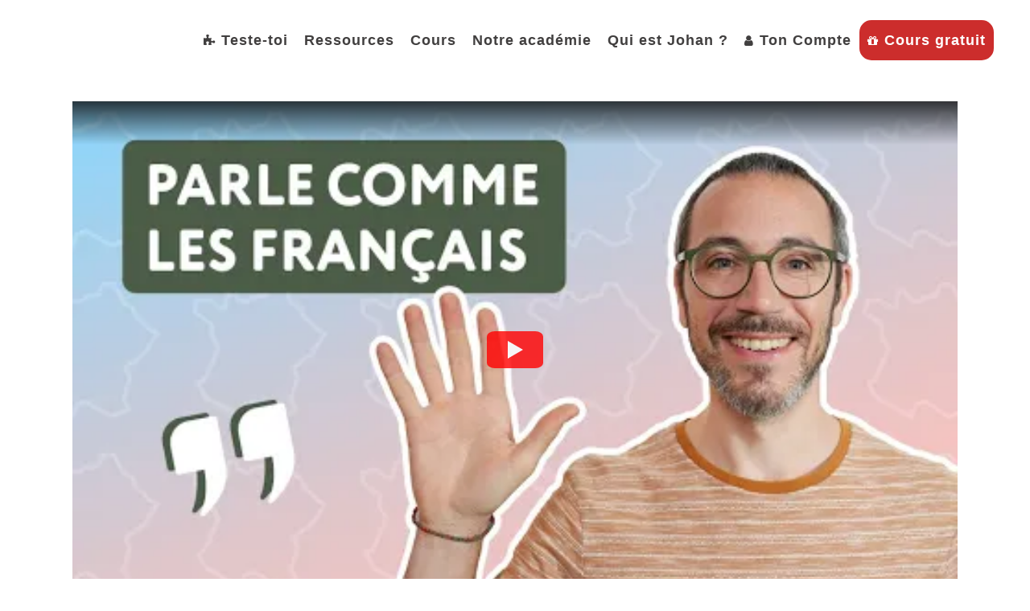

--- FILE ---
content_type: text/html; charset=UTF-8
request_url: https://www.francaisauthentique.com/15-facons-courantes-de-dire-au-revoir-en-francais/
body_size: 37488
content:
<!DOCTYPE html>
<html lang="fr-FR">
<head>
	<meta charset="UTF-8" />
	
				<meta name="viewport" content="width=device-width,initial-scale=1,user-scalable=no">
		
            
            
	<link rel="profile" href="https://gmpg.org/xfn/11" />
	<link rel="pingback" href="https://www.francaisauthentique.com/xmlrpc.php" />
	<link rel='stylesheet' href='/wp-content/themes/francaisauthentique/customcss.css' type='text/css' media='all' />
            <link rel="shortcut icon" type="image/x-icon" href="">
        <link rel="apple-touch-icon" href=""/>
    	<meta name='robots' content='index, follow, max-image-preview:large, max-snippet:-1, max-video-preview:-1' />

	<!-- This site is optimized with the Yoast SEO plugin v26.7 - https://yoast.com/wordpress/plugins/seo/ -->
	<title>15 façons courantes de dire “au revoir” en français - Français Authentique</title>
	<link rel="canonical" href="https://www.francaisauthentique.com/15-facons-courantes-de-dire-au-revoir-en-francais/" />
	<meta property="og:locale" content="fr_FR" />
	<meta property="og:type" content="article" />
	<meta property="og:title" content="15 façons courantes de dire “au revoir” en français - Français Authentique" />
	<meta property="og:description" content="Abonne-toi à la chaîne YouTube pour ne manquer aucune vidéo : clique ici. Télécharge le fichier MP3 ici. Télécharge le fichier PDF ici. Transcription de la vidéo : Bonne journée ! Salut ! À plus ! À très vite ! Comment dire au revoir comme..." />
	<meta property="og:url" content="https://www.francaisauthentique.com/15-facons-courantes-de-dire-au-revoir-en-francais/" />
	<meta property="og:site_name" content="Français Authentique" />
	<meta property="article:published_time" content="2024-03-11T17:00:51+00:00" />
	<meta property="article:modified_time" content="2024-03-11T17:05:56+00:00" />
	<meta property="og:image" content="https://www.francaisauthentique.com/wp-content/uploads/2024/02/miniature_2.jpg" />
	<meta property="og:image:width" content="1000" />
	<meta property="og:image:height" content="570" />
	<meta property="og:image:type" content="image/jpeg" />
	<meta name="author" content="olivierfa" />
	<meta name="twitter:card" content="summary_large_image" />
	<meta name="twitter:label1" content="Écrit par" />
	<meta name="twitter:data1" content="olivierfa" />
	<meta name="twitter:label2" content="Durée de lecture estimée" />
	<meta name="twitter:data2" content="11 minutes" />
	<script type="application/ld+json" class="yoast-schema-graph">{"@context":"https://schema.org","@graph":[{"@type":"Article","@id":"https://www.francaisauthentique.com/15-facons-courantes-de-dire-au-revoir-en-francais/#article","isPartOf":{"@id":"https://www.francaisauthentique.com/15-facons-courantes-de-dire-au-revoir-en-francais/"},"author":{"name":"olivierfa","@id":"https://www.francaisauthentique.com/#/schema/person/60495a8c51d1ce9f2bb36988ae46b846"},"headline":"15 façons courantes de dire “au revoir” en français","datePublished":"2024-03-11T17:00:51+00:00","dateModified":"2024-03-11T17:05:56+00:00","mainEntityOfPage":{"@id":"https://www.francaisauthentique.com/15-facons-courantes-de-dire-au-revoir-en-francais/"},"wordCount":2338,"image":{"@id":"https://www.francaisauthentique.com/15-facons-courantes-de-dire-au-revoir-en-francais/#primaryimage"},"thumbnailUrl":"https://www.francaisauthentique.com/wp-content/uploads/2024/02/miniature_2.jpg","articleSection":["Vidéos"],"inLanguage":"fr-FR"},{"@type":"WebPage","@id":"https://www.francaisauthentique.com/15-facons-courantes-de-dire-au-revoir-en-francais/","url":"https://www.francaisauthentique.com/15-facons-courantes-de-dire-au-revoir-en-francais/","name":"15 façons courantes de dire “au revoir” en français - Français Authentique","isPartOf":{"@id":"https://www.francaisauthentique.com/#website"},"primaryImageOfPage":{"@id":"https://www.francaisauthentique.com/15-facons-courantes-de-dire-au-revoir-en-francais/#primaryimage"},"image":{"@id":"https://www.francaisauthentique.com/15-facons-courantes-de-dire-au-revoir-en-francais/#primaryimage"},"thumbnailUrl":"https://www.francaisauthentique.com/wp-content/uploads/2024/02/miniature_2.jpg","datePublished":"2024-03-11T17:00:51+00:00","dateModified":"2024-03-11T17:05:56+00:00","author":{"@id":"https://www.francaisauthentique.com/#/schema/person/60495a8c51d1ce9f2bb36988ae46b846"},"breadcrumb":{"@id":"https://www.francaisauthentique.com/15-facons-courantes-de-dire-au-revoir-en-francais/#breadcrumb"},"inLanguage":"fr-FR","potentialAction":[{"@type":"ReadAction","target":["https://www.francaisauthentique.com/15-facons-courantes-de-dire-au-revoir-en-francais/"]}]},{"@type":"ImageObject","inLanguage":"fr-FR","@id":"https://www.francaisauthentique.com/15-facons-courantes-de-dire-au-revoir-en-francais/#primaryimage","url":"https://www.francaisauthentique.com/wp-content/uploads/2024/02/miniature_2.jpg","contentUrl":"https://www.francaisauthentique.com/wp-content/uploads/2024/02/miniature_2.jpg","width":1000,"height":570},{"@type":"BreadcrumbList","@id":"https://www.francaisauthentique.com/15-facons-courantes-de-dire-au-revoir-en-francais/#breadcrumb","itemListElement":[{"@type":"ListItem","position":1,"name":"Accueil","item":"https://www.francaisauthentique.com/"},{"@type":"ListItem","position":2,"name":"15 façons courantes de dire “au revoir” en français"}]},{"@type":"WebSite","@id":"https://www.francaisauthentique.com/#website","url":"https://www.francaisauthentique.com/","name":"Français Authentique","description":"Apprendre le français en prenant du plaisir","potentialAction":[{"@type":"SearchAction","target":{"@type":"EntryPoint","urlTemplate":"https://www.francaisauthentique.com/?s={search_term_string}"},"query-input":{"@type":"PropertyValueSpecification","valueRequired":true,"valueName":"search_term_string"}}],"inLanguage":"fr-FR"},{"@type":"Person","@id":"https://www.francaisauthentique.com/#/schema/person/60495a8c51d1ce9f2bb36988ae46b846","name":"olivierfa","image":{"@type":"ImageObject","inLanguage":"fr-FR","@id":"https://www.francaisauthentique.com/#/schema/person/image/","url":"https://secure.gravatar.com/avatar/9bd18d9b77d08fd57dde4d80c2a0b2fe7b82ad52635ebbcc39ef4b8d7555a35b?s=96&r=g","contentUrl":"https://secure.gravatar.com/avatar/9bd18d9b77d08fd57dde4d80c2a0b2fe7b82ad52635ebbcc39ef4b8d7555a35b?s=96&r=g","caption":"olivierfa"}}]}</script>
	<!-- / Yoast SEO plugin. -->


<link rel='dns-prefetch' href='//www.googletagmanager.com' />
<link rel="alternate" type="application/rss+xml" title="Français Authentique &raquo; Flux" href="https://www.francaisauthentique.com/feed/" />
<link rel="alternate" type="application/rss+xml" title="Français Authentique &raquo; Flux des commentaires" href="https://www.francaisauthentique.com/comments/feed/" />
<style id='wp-img-auto-sizes-contain-inline-css' type='text/css'>
img:is([sizes=auto i],[sizes^="auto," i]){contain-intrinsic-size:3000px 1500px}
/*# sourceURL=wp-img-auto-sizes-contain-inline-css */
</style>
<style id='wp-emoji-styles-inline-css' type='text/css'>

	img.wp-smiley, img.emoji {
		display: inline !important;
		border: none !important;
		box-shadow: none !important;
		height: 1em !important;
		width: 1em !important;
		margin: 0 0.07em !important;
		vertical-align: -0.1em !important;
		background: none !important;
		padding: 0 !important;
	}
/*# sourceURL=wp-emoji-styles-inline-css */
</style>
<link rel='stylesheet' id='wp-block-library-css' href='https://www.francaisauthentique.com/wp-includes/css/dist/block-library/style.min.css?ver=6.9' type='text/css' media='all' />
<style id='classic-theme-styles-inline-css' type='text/css'>
/*! This file is auto-generated */
.wp-block-button__link{color:#fff;background-color:#32373c;border-radius:9999px;box-shadow:none;text-decoration:none;padding:calc(.667em + 2px) calc(1.333em + 2px);font-size:1.125em}.wp-block-file__button{background:#32373c;color:#fff;text-decoration:none}
/*# sourceURL=/wp-includes/css/classic-themes.min.css */
</style>
<link rel='stylesheet' id='wc-memberships-blocks-css' href='https://www.francaisauthentique.com/wp-content/plugins/woocommerce-memberships/assets/css/blocks/wc-memberships-blocks.min.css?ver=1.27.2' type='text/css' media='all' />
<style id='global-styles-inline-css' type='text/css'>
:root{--wp--preset--aspect-ratio--square: 1;--wp--preset--aspect-ratio--4-3: 4/3;--wp--preset--aspect-ratio--3-4: 3/4;--wp--preset--aspect-ratio--3-2: 3/2;--wp--preset--aspect-ratio--2-3: 2/3;--wp--preset--aspect-ratio--16-9: 16/9;--wp--preset--aspect-ratio--9-16: 9/16;--wp--preset--color--black: #000000;--wp--preset--color--cyan-bluish-gray: #abb8c3;--wp--preset--color--white: #ffffff;--wp--preset--color--pale-pink: #f78da7;--wp--preset--color--vivid-red: #cf2e2e;--wp--preset--color--luminous-vivid-orange: #ff6900;--wp--preset--color--luminous-vivid-amber: #fcb900;--wp--preset--color--light-green-cyan: #7bdcb5;--wp--preset--color--vivid-green-cyan: #00d084;--wp--preset--color--pale-cyan-blue: #8ed1fc;--wp--preset--color--vivid-cyan-blue: #0693e3;--wp--preset--color--vivid-purple: #9b51e0;--wp--preset--gradient--vivid-cyan-blue-to-vivid-purple: linear-gradient(135deg,rgb(6,147,227) 0%,rgb(155,81,224) 100%);--wp--preset--gradient--light-green-cyan-to-vivid-green-cyan: linear-gradient(135deg,rgb(122,220,180) 0%,rgb(0,208,130) 100%);--wp--preset--gradient--luminous-vivid-amber-to-luminous-vivid-orange: linear-gradient(135deg,rgb(252,185,0) 0%,rgb(255,105,0) 100%);--wp--preset--gradient--luminous-vivid-orange-to-vivid-red: linear-gradient(135deg,rgb(255,105,0) 0%,rgb(207,46,46) 100%);--wp--preset--gradient--very-light-gray-to-cyan-bluish-gray: linear-gradient(135deg,rgb(238,238,238) 0%,rgb(169,184,195) 100%);--wp--preset--gradient--cool-to-warm-spectrum: linear-gradient(135deg,rgb(74,234,220) 0%,rgb(151,120,209) 20%,rgb(207,42,186) 40%,rgb(238,44,130) 60%,rgb(251,105,98) 80%,rgb(254,248,76) 100%);--wp--preset--gradient--blush-light-purple: linear-gradient(135deg,rgb(255,206,236) 0%,rgb(152,150,240) 100%);--wp--preset--gradient--blush-bordeaux: linear-gradient(135deg,rgb(254,205,165) 0%,rgb(254,45,45) 50%,rgb(107,0,62) 100%);--wp--preset--gradient--luminous-dusk: linear-gradient(135deg,rgb(255,203,112) 0%,rgb(199,81,192) 50%,rgb(65,88,208) 100%);--wp--preset--gradient--pale-ocean: linear-gradient(135deg,rgb(255,245,203) 0%,rgb(182,227,212) 50%,rgb(51,167,181) 100%);--wp--preset--gradient--electric-grass: linear-gradient(135deg,rgb(202,248,128) 0%,rgb(113,206,126) 100%);--wp--preset--gradient--midnight: linear-gradient(135deg,rgb(2,3,129) 0%,rgb(40,116,252) 100%);--wp--preset--font-size--small: 13px;--wp--preset--font-size--medium: 20px;--wp--preset--font-size--large: 36px;--wp--preset--font-size--x-large: 42px;--wp--preset--spacing--20: 0.44rem;--wp--preset--spacing--30: 0.67rem;--wp--preset--spacing--40: 1rem;--wp--preset--spacing--50: 1.5rem;--wp--preset--spacing--60: 2.25rem;--wp--preset--spacing--70: 3.38rem;--wp--preset--spacing--80: 5.06rem;--wp--preset--shadow--natural: 6px 6px 9px rgba(0, 0, 0, 0.2);--wp--preset--shadow--deep: 12px 12px 50px rgba(0, 0, 0, 0.4);--wp--preset--shadow--sharp: 6px 6px 0px rgba(0, 0, 0, 0.2);--wp--preset--shadow--outlined: 6px 6px 0px -3px rgb(255, 255, 255), 6px 6px rgb(0, 0, 0);--wp--preset--shadow--crisp: 6px 6px 0px rgb(0, 0, 0);}:where(.is-layout-flex){gap: 0.5em;}:where(.is-layout-grid){gap: 0.5em;}body .is-layout-flex{display: flex;}.is-layout-flex{flex-wrap: wrap;align-items: center;}.is-layout-flex > :is(*, div){margin: 0;}body .is-layout-grid{display: grid;}.is-layout-grid > :is(*, div){margin: 0;}:where(.wp-block-columns.is-layout-flex){gap: 2em;}:where(.wp-block-columns.is-layout-grid){gap: 2em;}:where(.wp-block-post-template.is-layout-flex){gap: 1.25em;}:where(.wp-block-post-template.is-layout-grid){gap: 1.25em;}.has-black-color{color: var(--wp--preset--color--black) !important;}.has-cyan-bluish-gray-color{color: var(--wp--preset--color--cyan-bluish-gray) !important;}.has-white-color{color: var(--wp--preset--color--white) !important;}.has-pale-pink-color{color: var(--wp--preset--color--pale-pink) !important;}.has-vivid-red-color{color: var(--wp--preset--color--vivid-red) !important;}.has-luminous-vivid-orange-color{color: var(--wp--preset--color--luminous-vivid-orange) !important;}.has-luminous-vivid-amber-color{color: var(--wp--preset--color--luminous-vivid-amber) !important;}.has-light-green-cyan-color{color: var(--wp--preset--color--light-green-cyan) !important;}.has-vivid-green-cyan-color{color: var(--wp--preset--color--vivid-green-cyan) !important;}.has-pale-cyan-blue-color{color: var(--wp--preset--color--pale-cyan-blue) !important;}.has-vivid-cyan-blue-color{color: var(--wp--preset--color--vivid-cyan-blue) !important;}.has-vivid-purple-color{color: var(--wp--preset--color--vivid-purple) !important;}.has-black-background-color{background-color: var(--wp--preset--color--black) !important;}.has-cyan-bluish-gray-background-color{background-color: var(--wp--preset--color--cyan-bluish-gray) !important;}.has-white-background-color{background-color: var(--wp--preset--color--white) !important;}.has-pale-pink-background-color{background-color: var(--wp--preset--color--pale-pink) !important;}.has-vivid-red-background-color{background-color: var(--wp--preset--color--vivid-red) !important;}.has-luminous-vivid-orange-background-color{background-color: var(--wp--preset--color--luminous-vivid-orange) !important;}.has-luminous-vivid-amber-background-color{background-color: var(--wp--preset--color--luminous-vivid-amber) !important;}.has-light-green-cyan-background-color{background-color: var(--wp--preset--color--light-green-cyan) !important;}.has-vivid-green-cyan-background-color{background-color: var(--wp--preset--color--vivid-green-cyan) !important;}.has-pale-cyan-blue-background-color{background-color: var(--wp--preset--color--pale-cyan-blue) !important;}.has-vivid-cyan-blue-background-color{background-color: var(--wp--preset--color--vivid-cyan-blue) !important;}.has-vivid-purple-background-color{background-color: var(--wp--preset--color--vivid-purple) !important;}.has-black-border-color{border-color: var(--wp--preset--color--black) !important;}.has-cyan-bluish-gray-border-color{border-color: var(--wp--preset--color--cyan-bluish-gray) !important;}.has-white-border-color{border-color: var(--wp--preset--color--white) !important;}.has-pale-pink-border-color{border-color: var(--wp--preset--color--pale-pink) !important;}.has-vivid-red-border-color{border-color: var(--wp--preset--color--vivid-red) !important;}.has-luminous-vivid-orange-border-color{border-color: var(--wp--preset--color--luminous-vivid-orange) !important;}.has-luminous-vivid-amber-border-color{border-color: var(--wp--preset--color--luminous-vivid-amber) !important;}.has-light-green-cyan-border-color{border-color: var(--wp--preset--color--light-green-cyan) !important;}.has-vivid-green-cyan-border-color{border-color: var(--wp--preset--color--vivid-green-cyan) !important;}.has-pale-cyan-blue-border-color{border-color: var(--wp--preset--color--pale-cyan-blue) !important;}.has-vivid-cyan-blue-border-color{border-color: var(--wp--preset--color--vivid-cyan-blue) !important;}.has-vivid-purple-border-color{border-color: var(--wp--preset--color--vivid-purple) !important;}.has-vivid-cyan-blue-to-vivid-purple-gradient-background{background: var(--wp--preset--gradient--vivid-cyan-blue-to-vivid-purple) !important;}.has-light-green-cyan-to-vivid-green-cyan-gradient-background{background: var(--wp--preset--gradient--light-green-cyan-to-vivid-green-cyan) !important;}.has-luminous-vivid-amber-to-luminous-vivid-orange-gradient-background{background: var(--wp--preset--gradient--luminous-vivid-amber-to-luminous-vivid-orange) !important;}.has-luminous-vivid-orange-to-vivid-red-gradient-background{background: var(--wp--preset--gradient--luminous-vivid-orange-to-vivid-red) !important;}.has-very-light-gray-to-cyan-bluish-gray-gradient-background{background: var(--wp--preset--gradient--very-light-gray-to-cyan-bluish-gray) !important;}.has-cool-to-warm-spectrum-gradient-background{background: var(--wp--preset--gradient--cool-to-warm-spectrum) !important;}.has-blush-light-purple-gradient-background{background: var(--wp--preset--gradient--blush-light-purple) !important;}.has-blush-bordeaux-gradient-background{background: var(--wp--preset--gradient--blush-bordeaux) !important;}.has-luminous-dusk-gradient-background{background: var(--wp--preset--gradient--luminous-dusk) !important;}.has-pale-ocean-gradient-background{background: var(--wp--preset--gradient--pale-ocean) !important;}.has-electric-grass-gradient-background{background: var(--wp--preset--gradient--electric-grass) !important;}.has-midnight-gradient-background{background: var(--wp--preset--gradient--midnight) !important;}.has-small-font-size{font-size: var(--wp--preset--font-size--small) !important;}.has-medium-font-size{font-size: var(--wp--preset--font-size--medium) !important;}.has-large-font-size{font-size: var(--wp--preset--font-size--large) !important;}.has-x-large-font-size{font-size: var(--wp--preset--font-size--x-large) !important;}
:where(.wp-block-post-template.is-layout-flex){gap: 1.25em;}:where(.wp-block-post-template.is-layout-grid){gap: 1.25em;}
:where(.wp-block-term-template.is-layout-flex){gap: 1.25em;}:where(.wp-block-term-template.is-layout-grid){gap: 1.25em;}
:where(.wp-block-columns.is-layout-flex){gap: 2em;}:where(.wp-block-columns.is-layout-grid){gap: 2em;}
:root :where(.wp-block-pullquote){font-size: 1.5em;line-height: 1.6;}
/*# sourceURL=global-styles-inline-css */
</style>
<link rel='stylesheet' id='contact-form-7-css' href='https://www.francaisauthentique.com/wp-content/plugins/contact-form-7/includes/css/styles.css?ver=6.1.4' type='text/css' media='all' />
<link rel='stylesheet' id='learndash_quiz_front_css-css' href='//www.francaisauthentique.com/wp-content/plugins/sfwd-lms/themes/legacy/templates/learndash_quiz_front.min.css?ver=4.21.5' type='text/css' media='all' />
<link rel='stylesheet' id='dashicons-css' href='https://www.francaisauthentique.com/wp-includes/css/dashicons.min.css?ver=6.9' type='text/css' media='all' />
<link rel='stylesheet' id='learndash-front-css' href='//www.francaisauthentique.com/wp-content/plugins/sfwd-lms/themes/ld30/assets/css/learndash.min.css?ver=4.21.5' type='text/css' media='all' />
<style id='learndash-front-inline-css' type='text/css'>
		.learndash-wrapper .ld-item-list .ld-item-list-item.ld-is-next,
		.learndash-wrapper .wpProQuiz_content .wpProQuiz_questionListItem label:focus-within {
			border-color: #2980ba;
		}

		/*
		.learndash-wrapper a:not(.ld-button):not(#quiz_continue_link):not(.ld-focus-menu-link):not(.btn-blue):not(#quiz_continue_link):not(.ld-js-register-account):not(#ld-focus-mode-course-heading):not(#btn-join):not(.ld-item-name):not(.ld-table-list-item-preview):not(.ld-lesson-item-preview-heading),
		 */

		.learndash-wrapper .ld-breadcrumbs a,
		.learndash-wrapper .ld-lesson-item.ld-is-current-lesson .ld-lesson-item-preview-heading,
		.learndash-wrapper .ld-lesson-item.ld-is-current-lesson .ld-lesson-title,
		.learndash-wrapper .ld-primary-color-hover:hover,
		.learndash-wrapper .ld-primary-color,
		.learndash-wrapper .ld-primary-color-hover:hover,
		.learndash-wrapper .ld-primary-color,
		.learndash-wrapper .ld-tabs .ld-tabs-navigation .ld-tab.ld-active,
		.learndash-wrapper .ld-button.ld-button-transparent,
		.learndash-wrapper .ld-button.ld-button-reverse,
		.learndash-wrapper .ld-icon-certificate,
		.learndash-wrapper .ld-login-modal .ld-login-modal-login .ld-modal-heading,
		#wpProQuiz_user_content a,
		.learndash-wrapper .ld-item-list .ld-item-list-item a.ld-item-name:hover,
		.learndash-wrapper .ld-focus-comments__heading-actions .ld-expand-button,
		.learndash-wrapper .ld-focus-comments__heading a,
		.learndash-wrapper .ld-focus-comments .comment-respond a,
		.learndash-wrapper .ld-focus-comment .ld-comment-reply a.comment-reply-link:hover,
		.learndash-wrapper .ld-expand-button.ld-button-alternate {
			color: #2980ba !important;
		}

		.learndash-wrapper .ld-focus-comment.bypostauthor>.ld-comment-wrapper,
		.learndash-wrapper .ld-focus-comment.role-group_leader>.ld-comment-wrapper,
		.learndash-wrapper .ld-focus-comment.role-administrator>.ld-comment-wrapper {
			background-color:rgba(41, 128, 186, 0.03) !important;
		}


		.learndash-wrapper .ld-primary-background,
		.learndash-wrapper .ld-tabs .ld-tabs-navigation .ld-tab.ld-active:after {
			background: #2980ba !important;
		}



		.learndash-wrapper .ld-course-navigation .ld-lesson-item.ld-is-current-lesson .ld-status-incomplete,
		.learndash-wrapper .ld-focus-comment.bypostauthor:not(.ptype-sfwd-assignment) >.ld-comment-wrapper>.ld-comment-avatar img,
		.learndash-wrapper .ld-focus-comment.role-group_leader>.ld-comment-wrapper>.ld-comment-avatar img,
		.learndash-wrapper .ld-focus-comment.role-administrator>.ld-comment-wrapper>.ld-comment-avatar img {
			border-color: #2980ba !important;
		}



		.learndash-wrapper .ld-loading::before {
			border-top:3px solid #2980ba !important;
		}

		.learndash-wrapper .ld-button:hover:not([disabled]):not(.ld-button-transparent):not(.ld--ignore-inline-css),
		#learndash-tooltips .ld-tooltip:after,
		#learndash-tooltips .ld-tooltip,
		.ld-tooltip:not(.ld-tooltip--modern) [role="tooltip"],
		.learndash-wrapper .ld-primary-background,
		.learndash-wrapper .btn-join:not(.ld--ignore-inline-css),
		.learndash-wrapper #btn-join:not(.ld--ignore-inline-css),
		.learndash-wrapper .ld-button:not([disabled]):not(.ld-button-reverse):not(.ld-button-transparent):not(.ld--ignore-inline-css),
		.learndash-wrapper .ld-expand-button:not([disabled]),
		.learndash-wrapper .wpProQuiz_content .wpProQuiz_button:not([disabled]):not(.wpProQuiz_button_reShowQuestion):not(.wpProQuiz_button_restartQuiz),
		.learndash-wrapper .wpProQuiz_content .wpProQuiz_button2:not([disabled]),
		.learndash-wrapper .ld-focus .ld-focus-sidebar .ld-course-navigation-heading,
		.learndash-wrapper .ld-focus-comments .form-submit #submit,
		.learndash-wrapper .ld-login-modal input[type='submit']:not([disabled]),
		.learndash-wrapper .ld-login-modal .ld-login-modal-register:not([disabled]),
		.learndash-wrapper .wpProQuiz_content .wpProQuiz_certificate a.btn-blue:not([disabled]),
		.learndash-wrapper .ld-focus .ld-focus-header .ld-user-menu .ld-user-menu-items a:not([disabled]),
		#wpProQuiz_user_content table.wp-list-table thead th,
		#wpProQuiz_overlay_close:not([disabled]),
		.learndash-wrapper .ld-expand-button.ld-button-alternate:not([disabled]) .ld-icon {
			background-color: #2980ba !important;
			color: #000000;
		}

		.learndash-wrapper .ld-focus .ld-focus-sidebar .ld-focus-sidebar-trigger:not([disabled]):not(:hover):not(:focus) .ld-icon {
			background-color: #2980ba;
		}

		.learndash-wrapper .ld-focus .ld-focus-sidebar .ld-focus-sidebar-trigger:hover .ld-icon,
		.learndash-wrapper .ld-focus .ld-focus-sidebar .ld-focus-sidebar-trigger:focus .ld-icon {
			border-color: #2980ba;
			color: #2980ba;
		}

		.learndash-wrapper .ld-button:focus:not(.ld-button-transparent):not(.ld--ignore-inline-css),
		.learndash-wrapper .btn-join:focus:not(.ld--ignore-inline-css),
		.learndash-wrapper #btn-join:focus:not(.ld--ignore-inline-css),
		.learndash-wrapper .ld-expand-button:focus,
		.learndash-wrapper .wpProQuiz_content .wpProQuiz_button:not(.wpProQuiz_button_reShowQuestion):focus:not(.wpProQuiz_button_restartQuiz),
		.learndash-wrapper .wpProQuiz_content .wpProQuiz_button2:focus,
		.learndash-wrapper .ld-focus-comments .form-submit #submit,
		.learndash-wrapper .ld-login-modal input[type='submit']:focus,
		.learndash-wrapper .ld-login-modal .ld-login-modal-register:focus,
		.learndash-wrapper .wpProQuiz_content .wpProQuiz_certificate a.btn-blue:focus {
			opacity: 0.75; /* Replicates the hover/focus states pre-4.21.3. */
			outline-color: #2980ba;
		}

		.learndash-wrapper .ld-button:hover:not(.ld-button-transparent):not(.ld--ignore-inline-css),
		.learndash-wrapper .btn-join:hover:not(.ld--ignore-inline-css),
		.learndash-wrapper #btn-join:hover:not(.ld--ignore-inline-css),
		.learndash-wrapper .ld-expand-button:hover,
		.learndash-wrapper .wpProQuiz_content .wpProQuiz_button:not(.wpProQuiz_button_reShowQuestion):hover:not(.wpProQuiz_button_restartQuiz),
		.learndash-wrapper .wpProQuiz_content .wpProQuiz_button2:hover,
		.learndash-wrapper .ld-focus-comments .form-submit #submit,
		.learndash-wrapper .ld-login-modal input[type='submit']:hover,
		.learndash-wrapper .ld-login-modal .ld-login-modal-register:hover,
		.learndash-wrapper .wpProQuiz_content .wpProQuiz_certificate a.btn-blue:hover {
			background-color: #2980ba; /* Replicates the hover/focus states pre-4.21.3. */
			opacity: 0.85; /* Replicates the hover/focus states pre-4.21.3. */
		}

		.learndash-wrapper .ld-item-list .ld-item-search .ld-closer:focus {
			border-color: #2980ba;
		}

		.learndash-wrapper .ld-focus .ld-focus-header .ld-user-menu .ld-user-menu-items:before {
			border-bottom-color: #2980ba !important;
		}

		.learndash-wrapper .ld-button.ld-button-transparent:hover {
			background: transparent !important;
		}

		.learndash-wrapper .ld-button.ld-button-transparent:focus {
			outline-color: #2980ba;
		}

		.learndash-wrapper .ld-focus .ld-focus-header .sfwd-mark-complete .learndash_mark_complete_button,
		.learndash-wrapper .ld-focus .ld-focus-header #sfwd-mark-complete #learndash_mark_complete_button,
		.learndash-wrapper .ld-button.ld-button-transparent,
		.learndash-wrapper .ld-button.ld-button-alternate,
		.learndash-wrapper .ld-expand-button.ld-button-alternate {
			background-color:transparent !important;
		}

		.learndash-wrapper .ld-focus-header .ld-user-menu .ld-user-menu-items a,
		.learndash-wrapper .ld-button.ld-button-reverse:hover,
		.learndash-wrapper .ld-alert-success .ld-alert-icon.ld-icon-certificate,
		.learndash-wrapper .ld-alert-warning .ld-button,
		.learndash-wrapper .ld-primary-background.ld-status {
			color:white !important;
		}

		.learndash-wrapper .ld-status.ld-status-unlocked {
			background-color: rgba(41,128,186,0.2) !important;
			color: #2980ba !important;
		}

		.learndash-wrapper .wpProQuiz_content .wpProQuiz_addToplist {
			background-color: rgba(41,128,186,0.1) !important;
			border: 1px solid #2980ba !important;
		}

		.learndash-wrapper .wpProQuiz_content .wpProQuiz_toplistTable th {
			background: #2980ba !important;
		}

		.learndash-wrapper .wpProQuiz_content .wpProQuiz_toplistTrOdd {
			background-color: rgba(41,128,186,0.1) !important;
		}

		.learndash-wrapper .wpProQuiz_content .wpProQuiz_reviewDiv li.wpProQuiz_reviewQuestionTarget {
			background-color: #2980ba !important;
		}
		.learndash-wrapper .wpProQuiz_content .wpProQuiz_time_limit .wpProQuiz_progress {
			background-color: #2980ba !important;
		}
		
		.learndash-wrapper #quiz_continue_link,
		.learndash-wrapper .ld-secondary-background,
		.learndash-wrapper .learndash_mark_complete_button,
		.learndash-wrapper #learndash_mark_complete_button,
		.learndash-wrapper .ld-status-complete,
		.learndash-wrapper .ld-alert-success .ld-button,
		.learndash-wrapper .ld-alert-success .ld-alert-icon {
			background-color: #cc2d2c !important;
		}

		.learndash-wrapper #quiz_continue_link:focus,
		.learndash-wrapper .learndash_mark_complete_button:focus,
		.learndash-wrapper #learndash_mark_complete_button:focus,
		.learndash-wrapper .ld-alert-success .ld-button:focus {
			outline-color: #cc2d2c;
		}

		.learndash-wrapper .wpProQuiz_content a#quiz_continue_link {
			background-color: #cc2d2c !important;
		}

		.learndash-wrapper .wpProQuiz_content a#quiz_continue_link:focus {
			outline-color: #cc2d2c;
		}

		.learndash-wrapper .course_progress .sending_progress_bar {
			background: #cc2d2c !important;
		}

		.learndash-wrapper .wpProQuiz_content .wpProQuiz_button_reShowQuestion:hover, .learndash-wrapper .wpProQuiz_content .wpProQuiz_button_restartQuiz:hover {
			background-color: #cc2d2c !important;
			opacity: 0.75;
		}

		.learndash-wrapper .wpProQuiz_content .wpProQuiz_button_reShowQuestion:focus,
		.learndash-wrapper .wpProQuiz_content .wpProQuiz_button_restartQuiz:focus {
			outline-color: #cc2d2c;
		}

		.learndash-wrapper .ld-secondary-color-hover:hover,
		.learndash-wrapper .ld-secondary-color,
		.learndash-wrapper .ld-focus .ld-focus-header .sfwd-mark-complete .learndash_mark_complete_button,
		.learndash-wrapper .ld-focus .ld-focus-header #sfwd-mark-complete #learndash_mark_complete_button,
		.learndash-wrapper .ld-focus .ld-focus-header .sfwd-mark-complete:after {
			color: #cc2d2c !important;
		}

		.learndash-wrapper .ld-secondary-in-progress-icon {
			border-left-color: #cc2d2c !important;
			border-top-color: #cc2d2c !important;
		}

		.learndash-wrapper .ld-alert-success {
			border-color: #cc2d2c;
			background-color: transparent !important;
			color: #cc2d2c;
		}

		.learndash-wrapper .wpProQuiz_content .wpProQuiz_reviewQuestion li.wpProQuiz_reviewQuestionSolved,
		.learndash-wrapper .wpProQuiz_content .wpProQuiz_box li.wpProQuiz_reviewQuestionSolved {
			background-color: #cc2d2c !important;
		}

		.learndash-wrapper .wpProQuiz_content  .wpProQuiz_reviewLegend span.wpProQuiz_reviewColor_Answer {
			background-color: #cc2d2c !important;
		}

		
/*# sourceURL=learndash-front-inline-css */
</style>
<link rel='stylesheet' id='ldx-design-upgrade-learndash-css' href='https://www.francaisauthentique.com/wp-content/plugins/design-upgrade-learndash/assets/css/ld3.css?ver=2.12' type='text/css' media='all' />
<link rel='stylesheet' id='fruitfulwp_inline_checkout_cross_sell-css' href='https://www.francaisauthentique.com/wp-content/plugins/fruitfulwp_inline_checkout_cross_sell-pro/public/css/fruitfulwp_inline_checkout_cross_sell-public.css?ver=1.0.0' type='text/css' media='all' />
<link rel='stylesheet' id='uncannyowl-learndash-toolkit-free-css' href='https://www.francaisauthentique.com/wp-content/plugins/uncanny-learndash-toolkit/src/assets/frontend/dist/bundle.min.css?ver=3.8.0.2' type='text/css' media='all' />
<link rel='stylesheet' id='wow_style-css' href='https://www.francaisauthentique.com/wp-content/plugins/woocommerce-checkout-popup/assets/wcp-style.css?ver=6.9' type='text/css' media='all' />
<style id='woocommerce-inline-inline-css' type='text/css'>
.woocommerce form .form-row .required { visibility: visible; }
/*# sourceURL=woocommerce-inline-inline-css */
</style>
<link rel='stylesheet' id='learndash-css' href='//www.francaisauthentique.com/wp-content/plugins/sfwd-lms/src/assets/dist/css/styles.css?ver=4.21.5' type='text/css' media='all' />
<link rel='stylesheet' id='jquery-dropdown-css-css' href='//www.francaisauthentique.com/wp-content/plugins/sfwd-lms/assets/css/jquery.dropdown.min.css?ver=4.21.5' type='text/css' media='all' />
<link rel='stylesheet' id='learndash_lesson_video-css' href='//www.francaisauthentique.com/wp-content/plugins/sfwd-lms/themes/legacy/templates/learndash_lesson_video.min.css?ver=4.21.5' type='text/css' media='all' />
<link rel='stylesheet' id='learndash-admin-bar-css' href='https://www.francaisauthentique.com/wp-content/plugins/sfwd-lms/src/assets/dist/css/admin-bar/styles.css?ver=4.21.5' type='text/css' media='all' />
<link rel='stylesheet' id='wc-memberships-frontend-css' href='https://www.francaisauthentique.com/wp-content/plugins/woocommerce-memberships/assets/css/frontend/wc-memberships-frontend.min.css?ver=1.27.2' type='text/css' media='all' />
<link rel='stylesheet' id='mediaelement-css' href='https://www.francaisauthentique.com/wp-includes/js/mediaelement/mediaelementplayer-legacy.min.css?ver=4.2.17' type='text/css' media='all' />
<link rel='stylesheet' id='wp-mediaelement-css' href='https://www.francaisauthentique.com/wp-includes/js/mediaelement/wp-mediaelement.min.css?ver=6.9' type='text/css' media='all' />
<link rel='stylesheet' id='bridge-default-style-css' href='https://www.francaisauthentique.com/wp-content/themes/bridge/style.css?ver=6.9' type='text/css' media='all' />
<link rel='stylesheet' id='bridge-qode-font_awesome-css' href='https://www.francaisauthentique.com/wp-content/themes/bridge/css/font-awesome/css/font-awesome.min.css?ver=6.9' type='text/css' media='all' />
<link rel='stylesheet' id='bridge-qode-font_elegant-css' href='https://www.francaisauthentique.com/wp-content/themes/bridge/css/elegant-icons/style.min.css?ver=6.9' type='text/css' media='all' />
<link rel='stylesheet' id='bridge-qode-linea_icons-css' href='https://www.francaisauthentique.com/wp-content/themes/bridge/css/linea-icons/style.css?ver=6.9' type='text/css' media='all' />
<link rel='stylesheet' id='bridge-qode-dripicons-css' href='https://www.francaisauthentique.com/wp-content/themes/bridge/css/dripicons/dripicons.css?ver=6.9' type='text/css' media='all' />
<link rel='stylesheet' id='bridge-qode-kiko-css' href='https://www.francaisauthentique.com/wp-content/themes/bridge/css/kiko/kiko-all.css?ver=6.9' type='text/css' media='all' />
<link rel='stylesheet' id='bridge-qode-font_awesome_5-css' href='https://www.francaisauthentique.com/wp-content/themes/bridge/css/font-awesome-5/css/font-awesome-5.min.css?ver=6.9' type='text/css' media='all' />
<link rel='stylesheet' id='bridge-stylesheet-css' href='https://www.francaisauthentique.com/wp-content/themes/bridge/css/stylesheet.min.css?ver=6.9' type='text/css' media='all' />
<style id='bridge-stylesheet-inline-css' type='text/css'>
   .postid-212528.disabled_footer_top .footer_top_holder, .postid-212528.disabled_footer_bottom .footer_bottom_holder { display: none;}


/*# sourceURL=bridge-stylesheet-inline-css */
</style>
<link rel='stylesheet' id='bridge-woocommerce-css' href='https://www.francaisauthentique.com/wp-content/themes/bridge/css/woocommerce.min.css?ver=6.9' type='text/css' media='all' />
<link rel='stylesheet' id='bridge-woocommerce-responsive-css' href='https://www.francaisauthentique.com/wp-content/themes/bridge/css/woocommerce_responsive.min.css?ver=6.9' type='text/css' media='all' />
<link rel='stylesheet' id='bridge-print-css' href='https://www.francaisauthentique.com/wp-content/themes/bridge/css/print.css?ver=6.9' type='text/css' media='all' />
<link rel='stylesheet' id='bridge-style-dynamic-css' href='https://www.francaisauthentique.com/wp-content/themes/bridge/css/style_dynamic_callback.php?ver=6.9' type='text/css' media='all' />
<link rel='stylesheet' id='bridge-responsive-css' href='https://www.francaisauthentique.com/wp-content/themes/bridge/css/responsive.min.css?ver=6.9' type='text/css' media='all' />
<link rel='stylesheet' id='bridge-style-dynamic-responsive-css' href='https://www.francaisauthentique.com/wp-content/themes/bridge/css/style_dynamic_responsive_callback.php?ver=6.9' type='text/css' media='all' />
<style id='bridge-style-dynamic-responsive-inline-css' type='text/css'>
}
body {
  font-family: "circe", Arial, Helvetica, Sans-Serif;
  font-style: normal;
  font-weight: 400;
}
h1,
h2,
h3,
h4 {
  font-family: "circe", sans-serif;
  font-style: normal;
  font-weight: 700;
}
.js .tmce-active .wp-editor-area {
  color: #000;
}
.page-template-landing_page2 header {
  display: none;
}
.single-post .entry_date {
  display: none;
}
.country_selector_modal_close {
  display: none !important;
}
#wfacp-e-form.wfacp_main_form.woocommerce.select2-container.select2-selection--single.select2-selection__rendered {
  border-color: #b7b7b76b !important;
}
body #wfacp-e-form * {
  font-size: 16px !important;
}
.wfocu-woocommerce-cart-tab-container {
  height: 90% !important;
}
.elementor-135156.elementor-element.elementor-element-755ccdf#wfacp-e-form.wfacp_main_form.woocommerce.select2-container.select2-selection--single.select2-selection__rendered {
  border-style: solid;
  border-width: 1px 1px 1px 1px;
  border-color: #a6a6a6 !important;
}
.wfacp-template-container .woocommerce #payment {
  margin-top: 10px;
}
.wfacp-template-container .woocommerce-privacy-policy-text {
  display: none;
}
.woocommerce.single-product.qode-product-single-tabs-on-bottom.product.images:not(
    .qode-add-gallery-and-zoom-support
  ) {
  width: 50%;
}
.my_membership_content td.membership-content-actions,
.my_membership_content th.membership-content-actions {
  min-width: 50px;
  width: 50px;
}
a.button.view-subscription {
  display: none;
}
.single-sfwd-courses .ld-item-list {
  display: none !important;
}
.single-sfwd-courses .time,
.single-sfwd-courses .entry_date {
  display: none !important;
}
.membership-end-date,
.membership-next-bill-on,
.membership-content-accessible {
  display: none;
}
.single-sfwd-courses .title_size_small {
  height: 150px !important;
}
.woocommerce-account .wc-memberships-members-area-pagination {
  margin-left: 42%;
  float: none;
}
.woocommerce-account table.my_account_orders {
  width: 450px !important;
}
.woocommerce-MyAccount-content table .membership-plan {
  width: 68%;
}
#bbpress-forums ul.bbp-forums,
#bbpress-forums ul.bbp-replies,
#bbpress-forums ul.bbp-search-results {
  font-size: 15px;
}
div.bbp-template-notice p {
  font-size: 15px !important;
}
span.bbp-admin-links a {
  color: #2980ba;
}
div.bbp-template-notice li,
div.bbp-template-notice p {
  font-size: 15px;
}
forum-archive .button {
  color: #fff;
  border-color: #cc2d2c;
  font-size: 16px;
  font-weight: 600;
  background-color: #cc2d2c;
  border-radius: 12px;
  -moz-border-radius: 12px;
  -webkit-border-radius: 12px;
  letter-spacing: 0;
  text-transform: none;
  border-width: 2px;
  padding-left: 30px;
  padding-right: 30px;
}
#bbpress-forums #bbp_reply_submit {
  color: #fff;
  border-color: #cc2d2c;
  font-size: 16px;
  font-weight: 600;
  background-color: #cc2d2c;
  border-radius: 12px;
  -moz-border-radius: 12px;
  -webkit-border-radius: 12px;
  letter-spacing: 0;
  text-transform: none;
  border-width: 2px;
  padding-left: 30px;
  padding-right: 30px;
}
#bbpress-forums ul.bbp-topics {
  font-size: 15px;
}
#bbpress-forums .bbp-forums-list li {
  font-size: 14px;
}
#bbpress-forums .bbp-forums-list li {
  margin-left: 5px;
}
.bbp-search-form {
  display: none;
}
#bbpress-forums {
  font-size: 14px;
}
div.bbp-template-notice.info {
  display: none;
}
#bbpress-forums {
  margin-top: 150px;
}
.forum .title_outer,
.topic .title_outer,
.forum-archive .title_outer,
.bbpress .title_outer {
  display: none !important;
}
#bbpress-forums .bbp-forum-info .bbp-forum-content,
#bbpress-forums p.bbp-topic-meta {
  font-size: 14px;
}
.mce-toolbar .mce-ico {
  color: white !important;
}
header {
  margin-bottom: 10px;
}
.header_top {
  margin-bottom: 15px;
}
.country_selector_modal_close {
  display: none !important;
}
.search .vc_custom_1528298816787 {
  margin-bottom: 50px !important;
  padding-top: 60px !important;
  padding-bottom: 30px !important;
  background-color: #f4f4f4 !important;
}
.search .menu-menu-blog-container a {
  font-weight: 700;
  text-transform: uppercase;
}
.search .menu-menu-blog-container li {
  display: inline;
  padding-right: 30px;
}
.search #searchform {
  display: block;
  max-width: 700px;
  margin-left: auto;
  margin-right: auto;
}
.ficcs #ficcs-product-image {
  max-height: 120px;
  width: auto;
}
.ficcs-gray #ficcs-header {
  background-color: #2980ba;
  color: #ffffff;
  padding-top: 5px;
  padding-bottom: 5px;
  padding-left: 0;
}
.offer-title {
  padding-left: 10px;
}
.ficcs #ficcs-btn-buy-now {
  padding-left: 10px;
  padding-right: 10px;
  padding-top: 7px;
  padding-bottom: 7px;
  font-size: 13px;
  font-family: "circe", Arial, Helvetica, Sans-Serif;
  font-weight: bold;
  border-style: none;
  border-radius: 5px;
  background-color: white;
  color: #2980ba;
}
.header-widget .textwidget {
  margin-top: 5px;
}
.blog_single .ck_form {
  display: none;
}
/* Don't what the below rule is for, disabled */
/* .single-post .container_inner {
  width: 800px !important;
} */

.post_author,
.title_subtitle_holder {
  display: none;
}
.single-post .post_image img {
  max-width: 600px;
}
.single-post .title {
  height: 150px !important;
}
.page-template-blog-large-image-simple .container_inner {
  width: 100%;
}
.page-template-blog-large-image-simple .blog_holder {
  max-width: 700px !important;
  margin-left: auto;
  margin-right: auto;
}
.page-template-blog-large-image-simple .post_info_left {
  display: none !important;
}
.page-template-blog-large-image-simple .post_text_inner iframe {
  display: none;
}
.page-template-blog-large-image-simple .post_text_inner a {
  color: #2980ba;
}
.minimalist_date {
  color: #2980ba !important;
}
.page-template-blog-large-image-simple .post_text_inner {
  padding: 45px 10px !important;
}
.page-template-blog-large-image-simple .wpb_widgetised_column .widget {
  margin: 0 0 15px;
}
.page-template-blog-large-image-simple input {
  font-size: 15px;
}
.page-template-blog-large-image-simple footer .container_inner {
  width: 1100px;
  margin: 0 auto;
}
.search .container_inner {
  width: 800px !important;
}
.search .post_image img {
  max-width: 600px;
}
.search .title {
  height: 150px !important;
}
.search .fluid-width-video-wrapper {
  height: 450px !important;
  padding-top: 0 !important;
}
.search .post_info {
  display: none !important;
}
.search h2 a {
  font-weight: 700 !important;
  color: #2980ba !important;
}
.search .qbutton {
  display: none;
}
.search .blog_holder {
  max-width: 700px !important;
  margin-left: auto;
  margin-right: auto;
}
.search .post_text .post_text_inner {
  border-bottom: 2px solid #2980ba;
  margin-bottom: 10px;
}
.search .blog_holder article .post_text .post_text_inner {
  text-align: center;
}
.search .blog_holder article .post_image img,
.blog_holder article .post_image > a {
  margin-left: auto;
  margin-right: auto;
}
.blocpromo {
  margin-top: -90px !important;
}
.woocommerce-MyAccount-navigation.woocommerce-MyAccount-navigation-link--payment-methods {
  display: none !important;
}
.woocommerce .validate-required {
  margin-top: 25px;
}
.rowmobile {
  display: none;
}
.rowdesktop {
  display: block;
}
.blog_single .entry_date {
  color: #2980ba !important;
}
.search .entry_date {
  color: #2980ba !important;
}
.titre_date {
  margin-top: 10px;
}
.welcome_button .button {
  margin-bottom: 15px;
}
.woocommerce .woocommerce-error .button {
  padding: 2px 10px;
  margin-right: 10px;
}
.woocommerce .woocommerce-error {
  padding: 28px 0px;
}
.blog_single .entry_title {
  margin-bottom: 20px;
}
.blog_single .single_tags {
  display: none;
}
.blog_single ul {
  margin-left: 30px;
  margin-bottom: 20px;
}
.title_date {
  margin-bottom: 20px;
}
.blog_single .post_text_inner h1 {
  margin-bottom: 20px !important;
}
.blog_single .post_text_inner h2 {
  margin-bottom: 20px !important;
}
woocommercediv.cart-collateralsdiv.cart_totalstabletr.order-totalstrongspan.amount,
.woocommerce-pagediv.cart-collateralsdiv.cart_totalstabletr.order-totalstrongspan.amount {
  color: #cc2d2c;
}
.woocommerce .button {
  font-size: 16px;
}
.subscription_details .button {
  margin-top: 10px;
}
.woocommerce-form-login-toggle {
  margin-bottom: 20px;
}
.woocommerce form.check-login .lost_password {
  margin-left: 0px;
  margin-top: 10px;
}
.woocommerce-error .woocommerce .button {
  display: block;
  width: 110px;
}
.woocommerce-orders-table__cell .woocommerce-button {
  margin-bottom: 5px;
}
.woocommerce-MyAccount-content h2 {
  display: none;
}
.woocommerce input[type="text"]:not(.qode_search_field),
.woocommerce input[type="password"],
.woocommerce input[type="email"],
.woocommerce textarea,
.woocommerce-page input[type="tel"],
.woocommerce-page input[type="text"]:not(.qode_search_field),
.woocommerce-page input[type="password"],
.woocommerce-page input[type="email"],
.woocommerce-page textarea {
  font-size: 15px;
  line-height: 18px;
  color: #000000 !important;
  font-family: Circe, Raleway, sans-serif;
  font-weight: 500;
}
.select2-results {
  font-size: 15px;
  font-weight: 500;
}
.blog_holder article {
  margin: 0px;
}
.woocommerce input,
.select2-selection__rendered {
  border: 1px solid #e6e6e6 !important;
  color: black;
  opacity: 1;
}
.woocommerce form.checkout .col2-set p.form-row label {
  display: block !important;
}
.woocommerce form.checkout .col2-set .form-row input[type="tel"],
.woocommerce form.checkout .col2-set .form-row input[type="email"] {
  padding-left: 10px;
}
.woocommerce form.checkout .col2-set .form-row input[type="text"],
.woocommerce form.checkout .col2-set .form-row input[type="password"] {
  padding-left: 10px;
}
.woocommerce form.checkout .col2-set .form-row {
  width: 92%;
}
.woocommerce form.checkout table.shop_table tr,
.woocommerce form.checkout table.shop_table tr td,
.woocommerce form.checkout table.shop_table tr th {
  font-weight: 400;
  color: #000 !important;
}
.woocommerce form.checkout table.shop_table span.amount {
  color: #000;
}
.woocommerce-checkout .woocommerce-info,
.woocommerce-checkout .woocommerce-message {
  font-size: 15px;
  padding: 28px 15px;
}
.select2-container--default .select2-search--dropdown {
  display: none;
}
.select2-container--default.select2-results__option--highlighted[aria-selected],
.select2-container--default .select2-results__option[aria-selected="true"],
.select2-container--default.select2-container--open .select2-selection--single {
  color: #2980ba;
}
.woocommerce-checkout #billing_phone_field {
  display: none;
}
.page-template-blog-large-image-simple .widget #searchform {
  display: block;
  width: 700px;
  margin-left: auto;
  margin-right: auto;
}
.menu-menu-blog-container {
  text-align: center;
}
.page-template-blog-large-image-simple .fluid-width-video-wrapper {
  height: 395px;
  padding-top: 0 !important;
}
.single-post .fluid-width-video-wrapper {
  height: 450px !important;
  padding-top: 0 !important;
}
.entry_title .entry_date {
  font-weight: 300;
}
.blog_holder article .post_info {
  color: #2980ba !important;
  margin-bottom: 0 !important;
}
.entry_title,
.entry_title .entry_date {
  color: #2980ba !important;
}
.select2-container--default .select2-selection--single {
  font-family: 14px;
  font-size: 15px;
  color: grey;
}
.page-template-blog-large-image-simple .wpb_widgetised_column .widget li {
  display: inline;
  padding-right: 30px;
  text-transform: uppercase;
}
.page-template-blog-large-image-simple .wpb_widgetised_column .widget a:hover,
.wpb_widgetised_column .widget.posts_holder li:hover {
  color: #2980ba;
}
.page-template-blog-large-image-simple .wpb_widgetised_column .widget a:active,
.wpb_widgetised_column .widget.posts_holder li:active {
  color: #2980ba;
}
.page-template-blog-large-image-simple .wpb_widgetised_column .widget a {
  font-weight: bold;
}
#billing_email_field {
  margin-bottom: 20px;
}
#billing_country_field {
  margin-bottom: 40px;
}
.woocommerce-page .content .container .container_inner {
  padding: 0px 0 30px;
}
.select2-container--default.select2-selection--single.select2-selection__rendered {
  padding: 0 30px 0 10px;
}
.woocommerce-info {
  background-color: #f4f4f4 !important;
  text-transform: none !important;
}
.place-order .button {
  float: right !important;
}
.q_tabs .tabs-nav li a:hover,
.q_tabs .tabs-nav li.active a:hover {
  color: white !important;
  background-color: #cc2d2c !important;
}
form.checkout table.shop_table tfoot tr.order-total th,
.woocommerceform.checkouttable.shop_tabletfoottr.order-totaltdspan.amount {
  color: #2980ba !important;
  font-weight: 600;
}
.q_tabs .tabs-nav li a:hover,
.q_tabs .tabs-nav li.active a {
  color: white !important;
  background-color: #cc2d2c !important;
}
.q_tabs .tabs-nav li a:hover,
.q_tabs .tabs-nav li a {
  color: #cc2d2c !important;
  background-color: #f2dbe0 !important;
  margin-right: 4px;
}
.membership .cancel {
  display: none;
}
.woocommerce-account .woocommerce-MyAccount-navigation li a {
  padding: 13px 10px;
  background-color: #2980ba;
  margin-bottom: 10px;
  color: white !important;
}
.woocommerce-account .woocommerce-MyAccount-navigation li a:hover {
  background-color: #144568;
}
.woocommerce-account .woocommerce-MyAccount-navigation li:first-child a {
  padding-top: 13px;
}
.woocommerce-account .woocommerce-MyAccount-navigation li:last-child a {
  display: none;
}
.membership-content-title,
.membership-content-accessible,
.membership-content-actions {
  vertical-align: middle;
}
.latest_post_two_holder {
  width: 600px;
  display: block;
  margin-left: auto;
  margin-right: auto;
}
.q_tabs.horizontal .tabs-nav li:first-child a {
  padding-left: 14px;
}
.testimonials_c_holder .flex-control-nav {
  margin-top: 20px;
}
.testimonials_c_holder .testimonial_content_inner {
  padding: 30px 30px;
}
.bloc_contour {
  border-style: solid;
  border-color: #cc2d2c;
  border-width: 5px;
}
.lbl-tinyltr {
  font-family: "circe", Arial, Helvetica, Sans-Serif !important;
  font-size: 16px !important;
  font-weight: 400 !important;
}
.lbl-tinyltr input {
  font-family: "circe", Arial, Helvetica, Sans-Serif !important;
  font-size: 16px !important;
  font-weight: 400 !important;
}
.qbutton {
  font-family: "circe", Arial, Helvetica, Sans-Serif !important;
}
.rev-btn:hover {
  border-color: #2980ba !important;
  color: #ffffff !important;
  background-color: #2980ba !important;
}
.main_menu .second {
  margin-top: -52px;
  border-color: #2980ba;
  border-style: solid;
  border-width: thin;
}
.coupon {
  display: none;
}
.woocommerce-additional-fields {
  display: none;
}
.garantie,
.paiement {
  display: none;
  margin-top: 20px !important;
  padding: 20px !important;
  background-color: #f4f4f4 !important;
  height: 60px;
}
.col-2 .garantie,
.col-2 .paiement {
  display: block;
}
@media only screen and (max-width: 950px) {
  .single-sfwd-courses .title_size_small {
    height: 0px !important;
    padding: 0px !important;
  }
  .woocommerce-account .woocommerce-MyAccount-content {
    width: 100%;
  }
  .woocommerce-account .woocommerce-MyAccount-navigation {
    width: 100%;
  }
  .woocommerce-account .woocommerce-MyAccount-content table.my_account_orders {
    width: 100% !important;
  }
  .single-post .title {
    height: 10px !important;
  }
}
@media only screen and (max-width: 800px) {
  .woocommerce-page .content .container .container_inner {
    width: 92% !important;
  }
  .search .container {
    width: 95%;
    margin-left: 8px;
  }
  .search .container_inner {
    width: 100% !important;
  }
  .search .fluid-width-video-wrapper {
    height: 395px !important;
  }
  .page-template-blog-large-image-simple .fluid-width-video-wrapper {
    height: 395px;
  }
  .blog_holder article .post_image,
  .blog_holder article .post_image img,
  .blog_holder article .post_image > a {
    padding-left: 10px;
    padding-right: 10px;
  }
  .blocpromo {
    margin-top: -40px !important;
  }
  .blog_holder article .post_image img,
  .blog_holder article .post_image > a {
    width: 93%;
  }
  .page-template-blog-large-image-simple .fluid-width-video-wrapper {
    height: 395px;
    padding-left: 25px;
    width: 85%;
    padding-right: 25px;
  }
}
@media only screen and (max-width: 550px) {
  #axeptio_overlay,
  #crisp-chatbox {
    display: none;
  }
  .woocommerce-account table.my_account_orders {
    width: 100% !important;
  }
  .countdown-section {
    padding-right: 3px;
  }
  .search .fluid-width-video-wrapper {
    height: 210px !important;
  }
  .rowdesktop {
    display: none;
  }
  .rowmobile {
    display: block;
  }
  .q_tabs.horizontal .tabs-nav li a {
    font-size: 11px !important;
  }
  .q_tabs.horizontal .tabs-nav li:first-child a {
    padding-left: 7px;
  }
  .page-template-blog-large-image-simple .fluid-width-video-wrapper {
    height: 210px;
    padding-left: 25px;
    width: 80%;
    padding-right: 25px;
  }
  .page-template-blog-large-image-simple .widget #searchform {
    width: 85%;
  }
  .qbutton.white {
    margin-bottom: 10px;
  }
  .single-post .container_inner {
    width: 94% !important;
    margin-left: 3%;
    margin-right: 3%;
  }
  .pagination {
    width: 85%;
    margin-left: 10px;
    margin-right: 10px;
  }
  .pagination ul li a,
  .pagination ul li span {
    width: 22px;
    height: 38px;
  }
  .post_text iframe {
    width: 100%;
  }
  .single-post .fluid-width-video-wrapper {
    width: 95%;
    height: 200px !important;
  }
  .q_tabs .tabs-nav,
  .q_tabs .tabs-nav li {
    width: 100%;
  }
  .woocommerce .woocommerce-cart-form table th,
  .woocommerce table td {
    font-size: 12px !important;
  }
  .woocommerce .woocommerce-cart-form .button {
    font-size: 14px;
    text-align: center;
  }
  .woocommerce .woocommerce-cart-form table.cart td.actions > .checkout-button,
  .woocommerce-page.woocommerce-cart-formtable.carttd.actions
    > .checkout-button {
    float: none;
    padding-left: 10px !important;
    padding-right: 10px !important;
    margin-left: none;
  }
}
.blog_holder article:first-child {
  margin-top: 175px;
}
.inner ul {
  border-color: #2980ba;
}

.blog_holder.blog_pinterest {
  margin-top: 175px !important;
}

/*# sourceURL=bridge-style-dynamic-responsive-inline-css */
</style>
<link rel='stylesheet' id='js_composer_front-css' href='https://www.francaisauthentique.com/wp-content/plugins/js_composer/assets/css/js_composer.min.css?ver=8.6.1' type='text/css' media='all' />
<link rel='stylesheet' id='bridge-core-dashboard-style-css' href='https://www.francaisauthentique.com/wp-content/plugins/bridge-core/modules/core-dashboard/assets/css/core-dashboard.min.css?ver=6.9' type='text/css' media='all' />
<link rel='stylesheet' id='lepopup-style-css' href='https://www.francaisauthentique.com/wp-content/plugins/halfdata-green-popups/css/style.min.css?ver=7.53' type='text/css' media='all' />
<link rel='stylesheet' id='airdatepicker-css' href='https://www.francaisauthentique.com/wp-content/plugins/halfdata-green-popups/css/airdatepicker.min.css?ver=7.53' type='text/css' media='all' />
<link rel='stylesheet' id='sib-front-css-css' href='https://www.francaisauthentique.com/wp-content/plugins/mailin/css/mailin-front.css?ver=6.9' type='text/css' media='all' />
<script type="text/javascript" id="woocommerce-google-analytics-integration-gtag-js-after">
/* <![CDATA[ */
/* Google Analytics for WooCommerce (gtag.js) */
					window.dataLayer = window.dataLayer || [];
					function gtag(){dataLayer.push(arguments);}
					// Set up default consent state.
					for ( const mode of [{"analytics_storage":"denied","ad_storage":"denied","ad_user_data":"denied","ad_personalization":"denied","region":["AT","BE","BG","HR","CY","CZ","DK","EE","FI","FR","DE","GR","HU","IS","IE","IT","LV","LI","LT","LU","MT","NL","NO","PL","PT","RO","SK","SI","ES","SE","GB","CH"]}] || [] ) {
						gtag( "consent", "default", { "wait_for_update": 500, ...mode } );
					}
					gtag("js", new Date());
					gtag("set", "developer_id.dOGY3NW", true);
					gtag("config", "22638893", {"track_404":true,"allow_google_signals":false,"logged_in":false,"linker":{"domains":[],"allow_incoming":false},"custom_map":{"dimension1":"logged_in"}});
//# sourceURL=woocommerce-google-analytics-integration-gtag-js-after
/* ]]> */
</script>
<script type="text/javascript" id="wfco-utm-tracking-js-extra">
/* <![CDATA[ */
var wffnUtm = {"utc_offset":"60","site_url":"https://www.francaisauthentique.com","genericParamEvents":"{\"user_roles\":\"guest\",\"plugin\":\"Funnel Builder\"}","cookieKeys":["flt","timezone","is_mobile","browser","fbclid","gclid","referrer","fl_url","utm_source","utm_medium","utm_campaign","utm_term","utm_content"],"excludeDomain":["paypal.com","klarna.com","quickpay.net"]};
//# sourceURL=wfco-utm-tracking-js-extra
/* ]]> */
</script>
<script type="text/javascript" src="https://www.francaisauthentique.com/wp-content/plugins/funnel-builder/woofunnels/assets/js/utm-tracker.min.js?ver=1.10.12.70" id="wfco-utm-tracking-js" defer="defer" data-wp-strategy="defer"></script>
<script type="text/javascript" src="https://www.francaisauthentique.com/wp-includes/js/jquery/jquery.min.js?ver=3.7.1" id="jquery-core-js"></script>
<script type="text/javascript" src="https://www.francaisauthentique.com/wp-includes/js/jquery/jquery-migrate.min.js?ver=3.4.1" id="jquery-migrate-js"></script>
<script type="text/javascript" id="uncannyowl-learndash-toolkit-free-js-extra">
/* <![CDATA[ */
var UncannyToolkit = {"ajax":{"url":"https://www.francaisauthentique.com/wp-admin/admin-ajax.php","nonce":"7db9c784f3"},"integrity":{"shouldPreventConcurrentLogin":false},"i18n":{"dismiss":"Ignorer","preventConcurrentLogin":"Your account has exceeded maximum concurrent login number.","error":{"generic":"Il y a eu un probl\u00e8me. Veuillez r\u00e9essayer"}},"modals":[]};
//# sourceURL=uncannyowl-learndash-toolkit-free-js-extra
/* ]]> */
</script>
<script type="text/javascript" src="https://www.francaisauthentique.com/wp-content/plugins/uncanny-learndash-toolkit/src/assets/frontend/dist/bundle.min.js?ver=3.8.0.2" id="uncannyowl-learndash-toolkit-free-js"></script>
<script type="text/javascript" src="https://www.francaisauthentique.com/wp-content/plugins/woocommerce-checkout-popup/assets/wcp-script.js?ver=6.9" id="wow_script-js"></script>
<script type="text/javascript" src="https://www.francaisauthentique.com/wp-content/plugins/woocommerce/assets/js/jquery-blockui/jquery.blockUI.min.js?ver=2.7.0-wc.10.4.3" id="wc-jquery-blockui-js" data-wp-strategy="defer"></script>
<script type="text/javascript" id="wc-add-to-cart-js-extra">
/* <![CDATA[ */
var wc_add_to_cart_params = {"ajax_url":"/wp-admin/admin-ajax.php","wc_ajax_url":"/?wc-ajax=%%endpoint%%","i18n_view_cart":"Voir le panier","cart_url":"https://www.francaisauthentique.com/panier/","is_cart":"","cart_redirect_after_add":"no"};
//# sourceURL=wc-add-to-cart-js-extra
/* ]]> */
</script>
<script type="text/javascript" src="https://www.francaisauthentique.com/wp-content/plugins/woocommerce/assets/js/frontend/add-to-cart.min.js?ver=10.4.3" id="wc-add-to-cart-js" data-wp-strategy="defer"></script>
<script type="text/javascript" src="https://www.francaisauthentique.com/wp-content/plugins/woocommerce/assets/js/js-cookie/js.cookie.min.js?ver=2.1.4-wc.10.4.3" id="wc-js-cookie-js" defer="defer" data-wp-strategy="defer"></script>
<script type="text/javascript" id="woocommerce-js-extra">
/* <![CDATA[ */
var woocommerce_params = {"ajax_url":"/wp-admin/admin-ajax.php","wc_ajax_url":"/?wc-ajax=%%endpoint%%","i18n_password_show":"Afficher le mot de passe","i18n_password_hide":"Masquer le mot de passe"};
//# sourceURL=woocommerce-js-extra
/* ]]> */
</script>
<script type="text/javascript" src="https://www.francaisauthentique.com/wp-content/plugins/woocommerce/assets/js/frontend/woocommerce.min.js?ver=10.4.3" id="woocommerce-js" defer="defer" data-wp-strategy="defer"></script>
<script type="text/javascript" src="https://www.francaisauthentique.com/wp-content/plugins/js_composer/assets/js/vendors/woocommerce-add-to-cart.js?ver=8.6.1" id="vc_woocommerce-add-to-cart-js-js"></script>
<script type="text/javascript" src="https://www.francaisauthentique.com/wp-content/plugins/woocommerce/assets/js/select2/select2.full.min.js?ver=4.0.3-wc.10.4.3" id="wc-select2-js" defer="defer" data-wp-strategy="defer"></script>
<script type="text/javascript" id="wc-settings-dep-in-header-js-after">
/* <![CDATA[ */
console.warn( "Scripts that have a dependency on [wc-settings, wc-blocks-checkout] must be loaded in the footer, automatewoo-marketing-optin-editor-script was registered to load in the header, but has been switched to load in the footer instead. See https://github.com/woocommerce/woocommerce-gutenberg-products-block/pull/5059" );
//# sourceURL=wc-settings-dep-in-header-js-after
/* ]]> */
</script>
<script type="text/javascript" id="sib-front-js-js-extra">
/* <![CDATA[ */
var sibErrMsg = {"invalidMail":"Veuillez entrer une adresse e-mail valide.","requiredField":"Veuillez compl\u00e9ter les champs obligatoires.","invalidDateFormat":"Veuillez entrer une date valide.","invalidSMSFormat":"Veuillez entrer une num\u00e9ro de t\u00e9l\u00e9phone valide."};
var ajax_sib_front_object = {"ajax_url":"https://www.francaisauthentique.com/wp-admin/admin-ajax.php","ajax_nonce":"245236b226","flag_url":"https://www.francaisauthentique.com/wp-content/plugins/mailin/img/flags/"};
//# sourceURL=sib-front-js-js-extra
/* ]]> */
</script>
<script type="text/javascript" src="https://www.francaisauthentique.com/wp-content/plugins/mailin/js/mailin-front.js?ver=1768903502" id="sib-front-js-js"></script>
<meta name="generator" content="Redux 4.5.10" /><!-- start Simple Custom CSS and JS -->
<style type="text/css">
.q_masonry_blog {
/* 	remove extra space below the recent posts on homepage */
	margin-bottom: -10px !important;
}

/* Show the footer background image only on large screens */
@media (max-width: 768px) {
.four_columns>.column4>.column_inner {
    display: none !important;
	}
}

/* Move footer image up for 30px */
.alignright {
    margin: -55px 0 20px 20px !important;
	float: unset !important;
}</style>
<!-- end Simple Custom CSS and JS -->
<!-- start Simple Custom CSS and JS -->
<style type="text/css">
li.narrow .second .inner ul li:last-child {
  border-bottom: 1px solid #2980ba !important;
}

.header_bottom {
    display: flex;
    align-items: center;
    justify-content: flex-end;
    flex-wrap: wrap;
    gap: 10px;
}

#menu-menu-principal {
    display: flex;
    align-items: center;
	flex-wrap: wrap;
}

nav.main_menu ul li {
    display: flex !important;
    align-items: center !important;
    height: 50px !important;
}

nav.main_menu #menu-menu-principal>li:last-of-type {
    background-color: #cc2d2c;
    color: white !important;
    border-radius: 15px;
}

nav.main_menu ul li a {
	height: auto !important;
	display: flex;
	align-items: center;
	font-weight: 600;
	padding: 0 10px;
}

nav.main_menu #menu-menu-principal>li:last-of-type a {
	color: white !important;
}

/* Submenu items */
.drop_down .second .inner > ul > li > a {
    color: #413f3f;
    font-size: 13px;
    font-weight: 600 !important;
	padding: auto 12px !important;
}

.drop_down .narrow .second .inner ul li a span { font-size: 1rem !important}

/* Fix the submenu displaying at the top of the screen */
.main_menu .second {
    margin-top: auto !important;
}

/* Use a custom hamburger menu for mobile */
.fa-bars:before {
	content: url("/wp-content/uploads/2025/03/icons8-menu-50.png");
	background-size: contain;
}

/* Make mobile menu items and cours gratuit button standout */
nav.mobile_menu ul li a span {
    font-weight: bold;
    color: black !important;
}

nav.mobile_menu ul li:last-of-type a span {
    background-color: #cc2d2c;
    color: white !important;
    padding: 10px;
    border-radius: 10px;
}</style>
<!-- end Simple Custom CSS and JS -->
<!-- start Simple Custom CSS and JS -->
<style type="text/css">
iframe {
	border-radius: 10px;
}</style>
<!-- end Simple Custom CSS and JS -->
<!-- start Simple Custom CSS and JS -->
<style type="text/css">
.menu-item>a:hover {
	color: #2980ba !important;
}

.widget #searchform div>#s {
	color: black !important;
	font-size: 1.1rem !important;
}
</style>
<!-- end Simple Custom CSS and JS -->
<!-- start Simple Custom CSS and JS -->
<style type="text/css">
.elementor-widget-container .countdown-row .countdown-section:first-child {
	display: none;
}

/* Center countdown on elementor pages */
.elementor-widget-container .countdown {
	display: flex !important;
}
</style>
<!-- end Simple Custom CSS and JS -->
<!-- start Simple Custom CSS and JS -->
<style type="text/css">
.blog_single.blog_holder p {
	font-size: 1.2rem;
}

.blog_single.blog_holder li {
	font-size: 1.1rem;
}

#menu-menu-principal span {
	font-size: 1.1rem;
}</style>
<!-- end Simple Custom CSS and JS -->
<!-- start Simple Custom CSS and JS -->
<style type="text/css">
/* Animation for the CTA button on demo courses & chapters */
.shake-right {
	animation: shake-right 0.7s cubic-bezier(0.455, 0.030, 0.515, 0.955) both;
}

.demo_course_cta_div {
	display: flex;
	justify-content: center;
	text-align: center;
	position: relative;
	margin-top: 2rem;
	top: 50%;
	left: 50%;
	transform: translate(-50%, -50%);
	gap: 1.2rem;
	align-items: center;
	flex-wrap: wrap;
	padding: 1.2rem;
	border-radius: 15px;
	box-shadow: rgba(0, 0, 0, 0.4) 0px 2px 4px, rgba(0, 0, 0, 0.3) 0px 7px 13px -3px, rgba(0, 0, 0, 0.2) 0px -3px 0px inset;
}

.demo_course_cta_div #cta_btn {
	border-bottom: 1px solid #cc2d2c !important;
	box-shadow: rgb(38, 57, 77) 0px 20px 30px -10px !important;
}

.demo_course_cta_div .cta_text
{
	font-size: 1.5rem;
	font-weight: bold;
}

@keyframes shake-right {
  0%,
  100% {
    transform: rotate(0deg);
    transform-origin: 100% 50%;
  }
  10% {
    transform: rotate(2deg);
  }
  20%,
  40%,
  60% {
    transform: rotate(-4deg);
  }
  30%,
  50%,
  70% {
    transform: rotate(4deg);
  }
  80% {
    transform: rotate(-2deg);
  }
  90% {
    transform: rotate(2deg);
  }
}
</style>
<!-- end Simple Custom CSS and JS -->
<!-- start Simple Custom CSS and JS -->
<style type="text/css">
/* Styles for custom headings */
.heading_fa {
  font-family: "circe", sans-serif;
  font-weight: 700;
  margin: 0.5em 0;
}

/* Styles for heading level 1 */
.heading_fa-1 {
  font-size: 30px;
  line-height: 1.25em;
}

/* Styles for heading level 2 */
.heading_fa-2 {
  	font-size: 30px;
	line-height: 1.384615384615385em;
	letter-spacing: 1px;
}

/* Styles for heading level 3 */
.heading_fa-3 {
  	font-size: 1.25em;
	font-size: 24px;
	line-height: 1.30;
	letter-spacing: 1px;
}

/* Styles for heading level 4 */
.heading_fa-4 {
  	font-size: 15px;
	line-height: 1.375em;
}

/* Styles for heading level 5 */
.heading_fa-5 {
  	font-size: 16px;
	letter-spacing: 0;
	margin: 0 0 22px;
	line-height: 1.571428571428571em;
}
</style>
<!-- end Simple Custom CSS and JS -->
<!-- start Simple Custom CSS and JS -->
<script type="text/javascript">
//Crisp Chat widget
window.$crisp=[];
window.CRISP_WEBSITE_ID="2c7cc1e8-d65b-4a52-ae2c-23922bb48356";
(function(){
	const crispScript = document.createElement("script");
	crispScript.src="https://client.crisp.chat/l.js";
	crispScript.async=1;
	document.getElementsByTagName("head")[0].appendChild(crispScript);
})();
</script>
<!-- end Simple Custom CSS and JS -->
<!-- start Simple Custom CSS and JS -->
<!-- 
	The script below adds 8.8KB, but saves 1.5MB+ on all single blog posts with a video embed.

	If you wish to remove this script, make sure to uncomment line # 45 in here [ /themes/francaisauthentique/templates/blog_single-loop.php ], and comment out line # 47.	

-->
<script type="module" src="https://cdn.jsdelivr.net/npm/@justinribeiro/lite-youtube@1.3.1/lite-youtube.js"></script>




<!-- Add HTML code to the header or the footer.

For example, you can use the following code for loading the jQuery library from Google CDN:
<script src="https://ajax.googleapis.com/ajax/libs/jquery/3.6.0/jquery.min.js"></script>

or the following one for loading the Bootstrap library from jsDelivr:
<link href="https://cdn.jsdelivr.net/npm/bootstrap@5.1.3/dist/css/bootstrap.min.css" rel="stylesheet" integrity="sha384-1BmE4kWBq78iYhFldvKuhfTAU6auU8tT94WrHftjDbrCEXSU1oBoqyl2QvZ6jIW3" crossorigin="anonymous">

-- End of the comment --> <!-- end Simple Custom CSS and JS -->
	<noscript><style>.woocommerce-product-gallery{ opacity: 1 !important; }</style></noscript>
	<meta name="generator" content="Elementor 3.34.1; features: additional_custom_breakpoints; settings: css_print_method-external, google_font-enabled, font_display-auto">
			<style>
				.e-con.e-parent:nth-of-type(n+4):not(.e-lazyloaded):not(.e-no-lazyload),
				.e-con.e-parent:nth-of-type(n+4):not(.e-lazyloaded):not(.e-no-lazyload) * {
					background-image: none !important;
				}
				@media screen and (max-height: 1024px) {
					.e-con.e-parent:nth-of-type(n+3):not(.e-lazyloaded):not(.e-no-lazyload),
					.e-con.e-parent:nth-of-type(n+3):not(.e-lazyloaded):not(.e-no-lazyload) * {
						background-image: none !important;
					}
				}
				@media screen and (max-height: 640px) {
					.e-con.e-parent:nth-of-type(n+2):not(.e-lazyloaded):not(.e-no-lazyload),
					.e-con.e-parent:nth-of-type(n+2):not(.e-lazyloaded):not(.e-no-lazyload) * {
						background-image: none !important;
					}
				}
			</style>
			<meta name="generator" content="Powered by WPBakery Page Builder - drag and drop page builder for WordPress."/>

		<script>var lepopup_customjs_handlers={};var lepopup_cookie_value="ilovefamily";var lepopup_events_data={};var lepopup_content_id="212528";</script><script>function lepopup_add_event(_event,_data){if(typeof _lepopup_add_event == typeof undefined){jQuery(document).ready(function(){_lepopup_add_event(_event,_data);});}else{_lepopup_add_event(_event,_data);}}</script><link rel="icon" href="https://www.francaisauthentique.com/wp-content/uploads/2018/01/favicon-francais-authentique.png" sizes="32x32" />
<link rel="icon" href="https://www.francaisauthentique.com/wp-content/uploads/2018/01/favicon-francais-authentique.png" sizes="192x192" />
<link rel="apple-touch-icon" href="https://www.francaisauthentique.com/wp-content/uploads/2018/01/favicon-francais-authentique.png" />
<meta name="msapplication-TileImage" content="https://www.francaisauthentique.com/wp-content/uploads/2018/01/favicon-francais-authentique.png" />
<noscript><style> .wpb_animate_when_almost_visible { opacity: 1; }</style></noscript>	


 <!-- Google Analytics start -->
 <script>
  (function(i,s,o,g,r,a,m){i['GoogleAnalyticsObject']=r;i[r]=i[r]||function(){
  (i[r].q=i[r].q||[]).push(arguments)},i[r].l=1*new Date();a=s.createElement(o),
  m=s.getElementsByTagName(o)[0];a.async=1;a.src=g;m.parentNode.insertBefore(a,m)
  })(window,document,'script','https://www.google-analytics.com/analytics.js','ga');
  ga('create', 'UA-22638893-1', 'auto');
  ga('require', 'GTM-NXKKNLM');
  ga('send', 'pageview');
</script>
    <!-- Google Analytics end -->


	<meta name='robots' content='index, follow, max-image-preview:large, max-snippet:-1, max-video-preview:-1' />

	<!-- This site is optimized with the Yoast SEO plugin v26.7 - https://yoast.com/wordpress/plugins/seo/ -->
	<title>15 façons courantes de dire “au revoir” en français - Français Authentique</title>
	<link rel="canonical" href="https://www.francaisauthentique.com/15-facons-courantes-de-dire-au-revoir-en-francais/" />
	<meta property="og:locale" content="fr_FR" />
	<meta property="og:type" content="article" />
	<meta property="og:title" content="15 façons courantes de dire “au revoir” en français - Français Authentique" />
	<meta property="og:description" content="Abonne-toi à la chaîne YouTube pour ne manquer aucune vidéo : clique ici. Télécharge le fichier MP3 ici. Télécharge le fichier PDF ici. Transcription de la vidéo : Bonne journée ! Salut ! À plus ! À très vite ! Comment dire au revoir comme..." />
	<meta property="og:url" content="https://www.francaisauthentique.com/15-facons-courantes-de-dire-au-revoir-en-francais/" />
	<meta property="og:site_name" content="Français Authentique" />
	<meta property="article:published_time" content="2024-03-11T17:00:51+00:00" />
	<meta property="article:modified_time" content="2024-03-11T17:05:56+00:00" />
	<meta property="og:image" content="https://www.francaisauthentique.com/wp-content/uploads/2024/02/miniature_2.jpg" />
	<meta property="og:image:width" content="1000" />
	<meta property="og:image:height" content="570" />
	<meta property="og:image:type" content="image/jpeg" />
	<meta name="author" content="olivierfa" />
	<meta name="twitter:card" content="summary_large_image" />
	<meta name="twitter:label1" content="Écrit par" />
	<meta name="twitter:data1" content="olivierfa" />
	<meta name="twitter:label2" content="Durée de lecture estimée" />
	<meta name="twitter:data2" content="11 minutes" />
	<script type="application/ld+json" class="yoast-schema-graph">{"@context":"https://schema.org","@graph":[{"@type":"Article","@id":"https://www.francaisauthentique.com/15-facons-courantes-de-dire-au-revoir-en-francais/#article","isPartOf":{"@id":"https://www.francaisauthentique.com/15-facons-courantes-de-dire-au-revoir-en-francais/"},"author":{"name":"olivierfa","@id":"https://www.francaisauthentique.com/#/schema/person/60495a8c51d1ce9f2bb36988ae46b846"},"headline":"15 façons courantes de dire “au revoir” en français","datePublished":"2024-03-11T17:00:51+00:00","dateModified":"2024-03-11T17:05:56+00:00","mainEntityOfPage":{"@id":"https://www.francaisauthentique.com/15-facons-courantes-de-dire-au-revoir-en-francais/"},"wordCount":2338,"image":{"@id":"https://www.francaisauthentique.com/15-facons-courantes-de-dire-au-revoir-en-francais/#primaryimage"},"thumbnailUrl":"https://www.francaisauthentique.com/wp-content/uploads/2024/02/miniature_2.jpg","articleSection":["Vidéos"],"inLanguage":"fr-FR"},{"@type":"WebPage","@id":"https://www.francaisauthentique.com/15-facons-courantes-de-dire-au-revoir-en-francais/","url":"https://www.francaisauthentique.com/15-facons-courantes-de-dire-au-revoir-en-francais/","name":"15 façons courantes de dire “au revoir” en français - Français Authentique","isPartOf":{"@id":"https://www.francaisauthentique.com/#website"},"primaryImageOfPage":{"@id":"https://www.francaisauthentique.com/15-facons-courantes-de-dire-au-revoir-en-francais/#primaryimage"},"image":{"@id":"https://www.francaisauthentique.com/15-facons-courantes-de-dire-au-revoir-en-francais/#primaryimage"},"thumbnailUrl":"https://www.francaisauthentique.com/wp-content/uploads/2024/02/miniature_2.jpg","datePublished":"2024-03-11T17:00:51+00:00","dateModified":"2024-03-11T17:05:56+00:00","author":{"@id":"https://www.francaisauthentique.com/#/schema/person/60495a8c51d1ce9f2bb36988ae46b846"},"breadcrumb":{"@id":"https://www.francaisauthentique.com/15-facons-courantes-de-dire-au-revoir-en-francais/#breadcrumb"},"inLanguage":"fr-FR","potentialAction":[{"@type":"ReadAction","target":["https://www.francaisauthentique.com/15-facons-courantes-de-dire-au-revoir-en-francais/"]}]},{"@type":"ImageObject","inLanguage":"fr-FR","@id":"https://www.francaisauthentique.com/15-facons-courantes-de-dire-au-revoir-en-francais/#primaryimage","url":"https://www.francaisauthentique.com/wp-content/uploads/2024/02/miniature_2.jpg","contentUrl":"https://www.francaisauthentique.com/wp-content/uploads/2024/02/miniature_2.jpg","width":1000,"height":570},{"@type":"BreadcrumbList","@id":"https://www.francaisauthentique.com/15-facons-courantes-de-dire-au-revoir-en-francais/#breadcrumb","itemListElement":[{"@type":"ListItem","position":1,"name":"Accueil","item":"https://www.francaisauthentique.com/"},{"@type":"ListItem","position":2,"name":"15 façons courantes de dire “au revoir” en français"}]},{"@type":"WebSite","@id":"https://www.francaisauthentique.com/#website","url":"https://www.francaisauthentique.com/","name":"Français Authentique","description":"Apprendre le français en prenant du plaisir","potentialAction":[{"@type":"SearchAction","target":{"@type":"EntryPoint","urlTemplate":"https://www.francaisauthentique.com/?s={search_term_string}"},"query-input":{"@type":"PropertyValueSpecification","valueRequired":true,"valueName":"search_term_string"}}],"inLanguage":"fr-FR"},{"@type":"Person","@id":"https://www.francaisauthentique.com/#/schema/person/60495a8c51d1ce9f2bb36988ae46b846","name":"olivierfa","image":{"@type":"ImageObject","inLanguage":"fr-FR","@id":"https://www.francaisauthentique.com/#/schema/person/image/","url":"https://secure.gravatar.com/avatar/9bd18d9b77d08fd57dde4d80c2a0b2fe7b82ad52635ebbcc39ef4b8d7555a35b?s=96&r=g","contentUrl":"https://secure.gravatar.com/avatar/9bd18d9b77d08fd57dde4d80c2a0b2fe7b82ad52635ebbcc39ef4b8d7555a35b?s=96&r=g","caption":"olivierfa"}}]}</script>
	<!-- / Yoast SEO plugin. -->


<link rel='dns-prefetch' href='//www.googletagmanager.com' />
<link rel="alternate" type="application/rss+xml" title="Français Authentique &raquo; Flux" href="https://www.francaisauthentique.com/feed/" />
<link rel="alternate" type="application/rss+xml" title="Français Authentique &raquo; Flux des commentaires" href="https://www.francaisauthentique.com/comments/feed/" />
<link rel='stylesheet' id='wc-stripe-blocks-checkout-style-css' href='https://www.francaisauthentique.com/wp-content/plugins/woocommerce-gateway-stripe/build/upe-blocks.css?ver=1e1661bb3db973deba05' type='text/css' media='all' />
<link rel='stylesheet' id='wc-blocks-style-css' href='https://www.francaisauthentique.com/wp-content/plugins/woocommerce/assets/client/blocks/wc-blocks.css?ver=wc-10.4.3' type='text/css' media='all' />
<meta name="generator" content="Redux 4.5.10" /><!-- start Simple Custom CSS and JS -->
<style type="text/css">
.q_masonry_blog {
/* 	remove extra space below the recent posts on homepage */
	margin-bottom: -10px !important;
}

/* Show the footer background image only on large screens */
@media (max-width: 768px) {
.four_columns>.column4>.column_inner {
    display: none !important;
	}
}

/* Move footer image up for 30px */
.alignright {
    margin: -55px 0 20px 20px !important;
	float: unset !important;
}</style>
<!-- end Simple Custom CSS and JS -->
<!-- start Simple Custom CSS and JS -->
<style type="text/css">
li.narrow .second .inner ul li:last-child {
  border-bottom: 1px solid #2980ba !important;
}

.header_bottom {
    display: flex;
    align-items: center;
    justify-content: flex-end;
    flex-wrap: wrap;
    gap: 10px;
}

#menu-menu-principal {
    display: flex;
    align-items: center;
	flex-wrap: wrap;
}

nav.main_menu ul li {
    display: flex !important;
    align-items: center !important;
    height: 50px !important;
}

nav.main_menu #menu-menu-principal>li:last-of-type {
    background-color: #cc2d2c;
    color: white !important;
    border-radius: 15px;
}

nav.main_menu ul li a {
	height: auto !important;
	display: flex;
	align-items: center;
	font-weight: 600;
	padding: 0 10px;
}

nav.main_menu #menu-menu-principal>li:last-of-type a {
	color: white !important;
}

/* Submenu items */
.drop_down .second .inner > ul > li > a {
    color: #413f3f;
    font-size: 13px;
    font-weight: 600 !important;
	padding: auto 12px !important;
}

.drop_down .narrow .second .inner ul li a span { font-size: 1rem !important}

/* Fix the submenu displaying at the top of the screen */
.main_menu .second {
    margin-top: auto !important;
}

/* Use a custom hamburger menu for mobile */
.fa-bars:before {
	content: url("/wp-content/uploads/2025/03/icons8-menu-50.png");
	background-size: contain;
}

/* Make mobile menu items and cours gratuit button standout */
nav.mobile_menu ul li a span {
    font-weight: bold;
    color: black !important;
}

nav.mobile_menu ul li:last-of-type a span {
    background-color: #cc2d2c;
    color: white !important;
    padding: 10px;
    border-radius: 10px;
}</style>
<!-- end Simple Custom CSS and JS -->
<!-- start Simple Custom CSS and JS -->
<style type="text/css">
iframe {
	border-radius: 10px;
}</style>
<!-- end Simple Custom CSS and JS -->
<!-- start Simple Custom CSS and JS -->
<style type="text/css">
.menu-item>a:hover {
	color: #2980ba !important;
}

.widget #searchform div>#s {
	color: black !important;
	font-size: 1.1rem !important;
}
</style>
<!-- end Simple Custom CSS and JS -->
<!-- start Simple Custom CSS and JS -->
<style type="text/css">
.elementor-widget-container .countdown-row .countdown-section:first-child {
	display: none;
}

/* Center countdown on elementor pages */
.elementor-widget-container .countdown {
	display: flex !important;
}
</style>
<!-- end Simple Custom CSS and JS -->
<!-- start Simple Custom CSS and JS -->
<style type="text/css">
.blog_single.blog_holder p {
	font-size: 1.2rem;
}

.blog_single.blog_holder li {
	font-size: 1.1rem;
}

#menu-menu-principal span {
	font-size: 1.1rem;
}</style>
<!-- end Simple Custom CSS and JS -->
<!-- start Simple Custom CSS and JS -->
<style type="text/css">
/* Animation for the CTA button on demo courses & chapters */
.shake-right {
	animation: shake-right 0.7s cubic-bezier(0.455, 0.030, 0.515, 0.955) both;
}

.demo_course_cta_div {
	display: flex;
	justify-content: center;
	text-align: center;
	position: relative;
	margin-top: 2rem;
	top: 50%;
	left: 50%;
	transform: translate(-50%, -50%);
	gap: 1.2rem;
	align-items: center;
	flex-wrap: wrap;
	padding: 1.2rem;
	border-radius: 15px;
	box-shadow: rgba(0, 0, 0, 0.4) 0px 2px 4px, rgba(0, 0, 0, 0.3) 0px 7px 13px -3px, rgba(0, 0, 0, 0.2) 0px -3px 0px inset;
}

.demo_course_cta_div #cta_btn {
	border-bottom: 1px solid #cc2d2c !important;
	box-shadow: rgb(38, 57, 77) 0px 20px 30px -10px !important;
}

.demo_course_cta_div .cta_text
{
	font-size: 1.5rem;
	font-weight: bold;
}

@keyframes shake-right {
  0%,
  100% {
    transform: rotate(0deg);
    transform-origin: 100% 50%;
  }
  10% {
    transform: rotate(2deg);
  }
  20%,
  40%,
  60% {
    transform: rotate(-4deg);
  }
  30%,
  50%,
  70% {
    transform: rotate(4deg);
  }
  80% {
    transform: rotate(-2deg);
  }
  90% {
    transform: rotate(2deg);
  }
}
</style>
<!-- end Simple Custom CSS and JS -->
<!-- start Simple Custom CSS and JS -->
<style type="text/css">
/* Styles for custom headings */
.heading_fa {
  font-family: "circe", sans-serif;
  font-weight: 700;
  margin: 0.5em 0;
}

/* Styles for heading level 1 */
.heading_fa-1 {
  font-size: 30px;
  line-height: 1.25em;
}

/* Styles for heading level 2 */
.heading_fa-2 {
  	font-size: 30px;
	line-height: 1.384615384615385em;
	letter-spacing: 1px;
}

/* Styles for heading level 3 */
.heading_fa-3 {
  	font-size: 1.25em;
	font-size: 24px;
	line-height: 1.30;
	letter-spacing: 1px;
}

/* Styles for heading level 4 */
.heading_fa-4 {
  	font-size: 15px;
	line-height: 1.375em;
}

/* Styles for heading level 5 */
.heading_fa-5 {
  	font-size: 16px;
	letter-spacing: 0;
	margin: 0 0 22px;
	line-height: 1.571428571428571em;
}
</style>
<!-- end Simple Custom CSS and JS -->
<!-- start Simple Custom CSS and JS -->
<script type="text/javascript">
//Crisp Chat widget
window.$crisp=[];
window.CRISP_WEBSITE_ID="2c7cc1e8-d65b-4a52-ae2c-23922bb48356";
(function(){
	const crispScript = document.createElement("script");
	crispScript.src="https://client.crisp.chat/l.js";
	crispScript.async=1;
	document.getElementsByTagName("head")[0].appendChild(crispScript);
})();
</script>
<!-- end Simple Custom CSS and JS -->
<!-- start Simple Custom CSS and JS -->
<!-- 
	The script below adds 8.8KB, but saves 1.5MB+ on all single blog posts with a video embed.

	If you wish to remove this script, make sure to uncomment line # 45 in here [ /themes/francaisauthentique/templates/blog_single-loop.php ], and comment out line # 47.	

-->
<script type="module" src="https://cdn.jsdelivr.net/npm/@justinribeiro/lite-youtube@1.3.1/lite-youtube.js"></script>




<!-- Add HTML code to the header or the footer.

For example, you can use the following code for loading the jQuery library from Google CDN:
<script src="https://ajax.googleapis.com/ajax/libs/jquery/3.6.0/jquery.min.js"></script>

or the following one for loading the Bootstrap library from jsDelivr:
<link href="https://cdn.jsdelivr.net/npm/bootstrap@5.1.3/dist/css/bootstrap.min.css" rel="stylesheet" integrity="sha384-1BmE4kWBq78iYhFldvKuhfTAU6auU8tT94WrHftjDbrCEXSU1oBoqyl2QvZ6jIW3" crossorigin="anonymous">

-- End of the comment --> <!-- end Simple Custom CSS and JS -->
	<noscript><style>.woocommerce-product-gallery{ opacity: 1 !important; }</style></noscript>
	<meta name="generator" content="Elementor 3.34.1; features: additional_custom_breakpoints; settings: css_print_method-external, google_font-enabled, font_display-auto">
			<style>
				.e-con.e-parent:nth-of-type(n+4):not(.e-lazyloaded):not(.e-no-lazyload),
				.e-con.e-parent:nth-of-type(n+4):not(.e-lazyloaded):not(.e-no-lazyload) * {
					background-image: none !important;
				}
				@media screen and (max-height: 1024px) {
					.e-con.e-parent:nth-of-type(n+3):not(.e-lazyloaded):not(.e-no-lazyload),
					.e-con.e-parent:nth-of-type(n+3):not(.e-lazyloaded):not(.e-no-lazyload) * {
						background-image: none !important;
					}
				}
				@media screen and (max-height: 640px) {
					.e-con.e-parent:nth-of-type(n+2):not(.e-lazyloaded):not(.e-no-lazyload),
					.e-con.e-parent:nth-of-type(n+2):not(.e-lazyloaded):not(.e-no-lazyload) * {
						background-image: none !important;
					}
				}
			</style>
			<meta name="generator" content="Powered by WPBakery Page Builder - drag and drop page builder for WordPress."/>

		<script>var lepopup_customjs_handlers={};var lepopup_cookie_value="ilovefamily";var lepopup_events_data={};var lepopup_content_id="212528";</script><script>function lepopup_add_event(_event,_data){if(typeof _lepopup_add_event == typeof undefined){jQuery(document).ready(function(){_lepopup_add_event(_event,_data);});}else{_lepopup_add_event(_event,_data);}}</script><link rel="icon" href="https://www.francaisauthentique.com/wp-content/uploads/2018/01/favicon-francais-authentique.png" sizes="32x32" />
<link rel="icon" href="https://www.francaisauthentique.com/wp-content/uploads/2018/01/favicon-francais-authentique.png" sizes="192x192" />
<link rel="apple-touch-icon" href="https://www.francaisauthentique.com/wp-content/uploads/2018/01/favicon-francais-authentique.png" />
<meta name="msapplication-TileImage" content="https://www.francaisauthentique.com/wp-content/uploads/2018/01/favicon-francais-authentique.png" />
<noscript><style> .wpb_animate_when_almost_visible { opacity: 1; }</style></noscript></head>

<body data-rsssl=1 class="wp-singular post-template-default single single-post postid-212528 single-format-video wp-theme-bridge wp-child-theme-francaisauthentique theme-bridge bridge-core-3.3.4.4 ldx-plugin woocommerce-no-js  qode-title-hidden columns-4 qode-product-single-tabs-on-bottom qode-child-theme-ver-1.0 qode-theme-ver-30.8.8.4 qode-theme-bridge disabled_footer_bottom wpb-js-composer js-comp-ver-8.6.1 vc_responsive elementor-default elementor-kit-119342" itemscope itemtype="http://schema.org/WebPage">


<!-- start Simple Custom CSS and JS -->
<style>
.hellobar{background-color: #cc2d2c;color: #ffffff !important;display: none;justify-content: center;align-items: center;flex-wrap: wrap;gap: 1.2rem;text-align: center;padding: 10px;position: fixed;margin-bottom: 10px;top: 0;right: 0;width: 100%;z-index: 99000}.hellobar i{color: #ffffff;cursor: pointer;position: absolute;top: 5px;right: 5px;font-size: 18px;margin-right: 5px}.hellobar i:hover{color: #ecf0f1}.hellobar .ctatext{display: flex;align-items: center;justify-content: center;color: white;font-weight: bold;margin: auto 15px}.hellobar #ctalink{background-color: #2980ba !important}.hellobar #ctalink:hover{background-color: white !important}.shake-top{-webkit-animation: shake-top 0.8s cubic-bezier(0.455, 0.03, 0.515, 0.955) both;animation: shake-top 0.8s cubic-bezier(0.455, 0.03, 0.515, 0.955) both}.shake-top{-webkit-animation: shake-top 0.8s cubic-bezier(0.455, 0.03, 0.515, 0.955) both;animation: shake-top 0.8s cubic-bezier(0.455, 0.03, 0.515, 0.955) both}@-webkit-keyframes shake-top{0%,100%{-webkit-transform: rotate(0deg);transform: rotate(0deg);-webkit-transform-origin: 50% 0;transform-origin: 50% 0}10%{-webkit-transform: rotate(2deg);transform: rotate(2deg)}20%,40%,60%{-webkit-transform: rotate(-4deg);transform: rotate(-4deg)}30%,50%,70%{-webkit-transform: rotate(4deg);transform: rotate(4deg)}80%{-webkit-transform: rotate(-2deg);transform: rotate(-2deg)}90%{-webkit-transform: rotate(2deg);transform: rotate(2deg)}}@keyframes shake-top{0%,100%{-webkit-transform: rotate(0deg);transform: rotate(0deg);-webkit-transform-origin: 50% 0;transform-origin: 50% 0}10%{-webkit-transform: rotate(2deg);transform: rotate(2deg)}20%,40%,60%{-webkit-transform: rotate(-4deg);transform: rotate(-4deg)}30%,50%,70%{-webkit-transform: rotate(4deg);transform: rotate(4deg)}80%{-webkit-transform: rotate(-2deg);transform: rotate(-2deg)}90%{-webkit-transform: rotate(2deg);transform: rotate(2deg)}}
</style>
<div
	 class="hellobar"
	 id="hellobar">
	<div class="ctatext">
		ℹ️&nbsp;Viens parler avec les tuteurs de l'académie Français Authentique (fermeture le 20 janvier)
	</div>
	<a
	   target="_blank"
	   id="ctalink"
	   href="https://francaissansstress.com/academie-ouverte"
	   class="qbutton secondary"
	   >En savoir plus </a
		>
	<i
	   class="fa fa-times"
	   aria-hidden="true"
	   id="closeHelloBarBtn"></i>
</div>

<!-- end Simple Custom CSS and JS -->


<div class="wrapper">
	<div class="wrapper_inner">

    
		<!-- Google Analytics start -->
				<!-- Google Analytics end -->

		
	<header class=" scroll_top  regular with_border page_header">
    <div class="header_inner clearfix">
                <div class="header_top_bottom_holder">
            
            <div class="header_bottom clearfix" style=' background-color:rgba(255, 255, 255, 1);' >
                
                            <div class="header_inner_left">
                                									<div class="mobile_menu_button">
		<span>
			<i class="qode_icon_font_awesome fa fa-bars " ></i>		</span>
	</div>
                                <div class="logo_wrapper" >
	<div class="q_logo">
		<a itemprop="url" href="https://www.francaisauthentique.com/" >
             <img itemprop="image" class="normal" src="https://www.francaisauthentique.com/wp-content/uploads/2020/04/logo_FA.png" alt="Logo"> 			 <img itemprop="image" class="light" src="https://www.francaisauthentique.com/wp-content/themes/bridge/img/logo.png" alt="Logo"/> 			 <img itemprop="image" class="dark" src="https://www.francaisauthentique.com/wp-content/themes/bridge/img/logo_black.png" alt="Logo"/> 			 <img itemprop="image" class="sticky" src="https://www.francaisauthentique.com/wp-content/themes/bridge/img/logo_black.png" alt="Logo"/> 			 <img itemprop="image" class="mobile" src="https://www.francaisauthentique.com/wp-content/uploads/2020/04/logo_FA.png" alt="Logo"/> 					</a>
	</div>
	</div>                                                            </div>
                                                                    <div class="header_inner_right">
                                        <div class="side_menu_button_wrapper right">
                                                                                                                                    <div class="side_menu_button">
                                                                                                                                                
                                            </div>
                                        </div>
                                    </div>
                                
                                
                                <nav class="main_menu drop_down right">
                                    <ul id="menu-menu-principal" class=""><li id="nav-menu-item-164332" class="menu-item menu-item-type-custom menu-item-object-custom  narrow"><a href="/quiz" class=""><i class="menu_icon fa-puzzle-piece fa"></i><span>Teste-toi<span class="underline_dash"></span></span><span class="plus"></span></a></li>
<li id="nav-menu-item-41199" class="menu-item menu-item-type-custom menu-item-object-custom menu-item-has-children  has_sub narrow"><a href="#" class=""><i class="menu_icon blank fa"></i><span>Ressources<span class="underline_dash"></span></span><span class="plus"></span></a>
<div class="second"><div class="inner"><ul>
	<li id="nav-menu-item-41202" class="menu-item menu-item-type-post_type menu-item-object-page "><a href="https://www.francaisauthentique.com/cours-gratuit/" class=""><i class="menu_icon blank fa"></i><span>Cours gratuit de 7 jours</span><span class="plus"></span></a></li>
	<li id="nav-menu-item-41201" class="menu-item menu-item-type-post_type menu-item-object-page "><a href="https://www.francaisauthentique.com/blog/" class=""><i class="menu_icon blank fa"></i><span>Médiathèque</span><span class="plus"></span></a></li>
	<li id="nav-menu-item-41200" class="menu-item menu-item-type-post_type menu-item-object-page "><a href="https://www.francaisauthentique.com/application-mobile/" class=""><i class="menu_icon blank fa"></i><span>Application mobile</span><span class="plus"></span></a></li>
	<li id="nav-menu-item-175954" class="menu-item menu-item-type-custom menu-item-object-custom "><a href="/extraits-de-cours" class=""><i class="menu_icon blank fa"></i><span>Extraits de cours</span><span class="plus"></span></a></li>
	<li id="nav-menu-item-232563" class="menu-item menu-item-type-custom menu-item-object-custom "><a href="/quiz" class=""><i class="menu_icon blank fa"></i><span>Teste ton niveau</span><span class="plus"></span></a></li>
</ul></div></div>
</li>
<li id="nav-menu-item-232564" class="menu-item menu-item-type-custom menu-item-object-custom  narrow"><a href="/cours" class=""><i class="menu_icon blank fa"></i><span>Cours<span class="underline_dash"></span></span><span class="plus"></span></a></li>
<li id="nav-menu-item-117465" class="menu-item menu-item-type-custom menu-item-object-custom  narrow"><a href="/academie/" class=""><i class="menu_icon blank fa"></i><span>Notre académie<span class="underline_dash"></span></span><span class="plus"></span></a></li>
<li id="nav-menu-item-41629" class="menu-item menu-item-type-post_type menu-item-object-page  narrow"><a href="https://www.francaisauthentique.com/johan/" class=""><i class="menu_icon blank fa"></i><span>Qui est Johan ?<span class="underline_dash"></span></span><span class="plus"></span></a></li>
<li id="nav-menu-item-164331" class="menu-item menu-item-type-custom menu-item-object-custom  narrow"><a href="/client" class=""><i class="menu_icon fa-user fa"></i><span>Ton Compte<span class="underline_dash"></span></span><span class="plus"></span></a></li>
<li id="nav-menu-item-232533" class="menu-item menu-item-type-custom menu-item-object-custom  narrow"><a target="_blank" href="/cours-gratuit" class=""><i class="menu_icon fa-gift fa"></i><span>Cours gratuit<span class="underline_dash"></span></span><span class="plus"></span></a></li>
</ul>                                </nav>
                                							    <nav class="mobile_menu">
	<ul id="menu-menu-principal-1" class=""><li id="mobile-menu-item-164332" class="menu-item menu-item-type-custom menu-item-object-custom "><a href="/quiz" class=""><span>Teste-toi</span></a><span class="mobile_arrow"><i class="fa fa-angle-right"></i><i class="fa fa-angle-down"></i></span></li>
<li id="mobile-menu-item-41199" class="menu-item menu-item-type-custom menu-item-object-custom menu-item-has-children  has_sub"><a href="#" class=""><span>Ressources</span></a><span class="mobile_arrow"><i class="fa fa-angle-right"></i><i class="fa fa-angle-down"></i></span>
<ul class="sub_menu">
	<li id="mobile-menu-item-41202" class="menu-item menu-item-type-post_type menu-item-object-page "><a href="https://www.francaisauthentique.com/cours-gratuit/" class=""><span>Cours gratuit de 7 jours</span></a><span class="mobile_arrow"><i class="fa fa-angle-right"></i><i class="fa fa-angle-down"></i></span></li>
	<li id="mobile-menu-item-41201" class="menu-item menu-item-type-post_type menu-item-object-page "><a href="https://www.francaisauthentique.com/blog/" class=""><span>Médiathèque</span></a><span class="mobile_arrow"><i class="fa fa-angle-right"></i><i class="fa fa-angle-down"></i></span></li>
	<li id="mobile-menu-item-41200" class="menu-item menu-item-type-post_type menu-item-object-page "><a href="https://www.francaisauthentique.com/application-mobile/" class=""><span>Application mobile</span></a><span class="mobile_arrow"><i class="fa fa-angle-right"></i><i class="fa fa-angle-down"></i></span></li>
	<li id="mobile-menu-item-175954" class="menu-item menu-item-type-custom menu-item-object-custom "><a href="/extraits-de-cours" class=""><span>Extraits de cours</span></a><span class="mobile_arrow"><i class="fa fa-angle-right"></i><i class="fa fa-angle-down"></i></span></li>
	<li id="mobile-menu-item-232563" class="menu-item menu-item-type-custom menu-item-object-custom "><a href="/quiz" class=""><span>Teste ton niveau</span></a><span class="mobile_arrow"><i class="fa fa-angle-right"></i><i class="fa fa-angle-down"></i></span></li>
</ul>
</li>
<li id="mobile-menu-item-232564" class="menu-item menu-item-type-custom menu-item-object-custom "><a href="/cours" class=""><span>Cours</span></a><span class="mobile_arrow"><i class="fa fa-angle-right"></i><i class="fa fa-angle-down"></i></span></li>
<li id="mobile-menu-item-117465" class="menu-item menu-item-type-custom menu-item-object-custom "><a href="/academie/" class=""><span>Notre académie</span></a><span class="mobile_arrow"><i class="fa fa-angle-right"></i><i class="fa fa-angle-down"></i></span></li>
<li id="mobile-menu-item-41629" class="menu-item menu-item-type-post_type menu-item-object-page "><a href="https://www.francaisauthentique.com/johan/" class=""><span>Qui est Johan ?</span></a><span class="mobile_arrow"><i class="fa fa-angle-right"></i><i class="fa fa-angle-down"></i></span></li>
<li id="mobile-menu-item-164331" class="menu-item menu-item-type-custom menu-item-object-custom "><a href="/client" class=""><span>Ton Compte</span></a><span class="mobile_arrow"><i class="fa fa-angle-right"></i><i class="fa fa-angle-down"></i></span></li>
<li id="mobile-menu-item-232533" class="menu-item menu-item-type-custom menu-item-object-custom "><a target="_blank" href="/cours-gratuit" class=""><span>Cours gratuit</span></a><span class="mobile_arrow"><i class="fa fa-angle-right"></i><i class="fa fa-angle-down"></i></span></li>
</ul></nav>                                                </div>
            </div>
        </div>
</header>	<a id="back_to_top" href="#">
        <span class="fa-stack">
            <i class="qode_icon_font_awesome fa fa-arrow-up " ></i>        </span>
	</a>
	
	
    
    
    <div class="content content_top_margin_none">
        <div class="content_inner  ">
    
											<div class="container">
														<div class="container_inner default_template_holder" >
															<div class="blog_single blog_holder">
								<article id="post-212528" class="post-212528 post type-post status-publish format-video has-post-thumbnail hentry category-videos post_format-post-format-video">
			<div class="post_content_holder">
				<div class="post_image">
																

<!-- <iframe name="fitvid-212528" src="//www.youtube.com/embed/c_P2CedPpic?wmode=transparent" wmode="Opaque" width="805" height="403" allowfullscreen></iframe> -->

<lite-youtube videoid="c_P2CedPpic"></lite-youtube>



									</div>
				<div class="post_text">
					<div class="post_text_inner">
												<div class="post_info">
							<span class="time">11 mars 2024</span>
						</div>
						<h2 itemprop="name" class="entry_title"><span itemprop="dateCreated" class="date entry_date updated">11 Mar<meta itemprop="interactionCount" content="UserComments: 0"/></span> 15 façons courantes de dire “au revoir” en français</h2>
						<div class="title_date"><span itemprop="dateCreated" class="date entry_date updated">11 mars 2024<meta itemprop="interactionCount" content="UserComments: 0"/></span>
						</div>

						<p>Abonne-toi à la chaîne YouTube pour ne manquer aucune vidéo : <a href="https://www.youtube.com/user/francaisauthentique/?sub_confirmation=1" target="_blank" rel="noopener">clique ici.</a></p>
<p>Télécharge le fichier MP3 <a href="https://traffic.libsyn.com/francaisauthentique/15_facons_de_dire_au_revoir.mp3" target="_blank" rel="noopener">ici</a>.<br />
Télécharge le fichier PDF <a href="https://podcastsfa.s3.eu-central-1.amazonaws.com/15+fa%C3%A7ons+de+dire+au+revoir.pdf" target="_blank" rel="noopener">ici</a>.</p>
<p><span id="more-212528"></span></p>
<p><span style="text-decoration: underline;">Transcription de la vidéo :</span><b></b></p>
<p>Bonne journée ! Salut ! À plus ! À très vite !</p>
<p>Comment dire au revoir comme un Français ? C&#8217;est ce que nous allons voir ensemble dans la vidéo d&#8217;aujourd&#8217;hui.</p>
<p>Salut et merci de me rejoindre pour cette nouvelle vidéo de Français Authentique. Alors, tu le sais, en français, il y a une multitude de façons de dire au revoir. Et bien sûr, il faut être attentif, il faut faire attention, parce qu&#8217;on ne peut pas utiliser ces différentes façons n&#8217;importe quand. Elles dépendent toujours du contexte. Ça va parfois dépendre du moment de la journée. Est-ce qu&#8217;on est le matin, le midi, l&#8217;après-midi, le soir ? Ça va dépendre du contexte. Est-ce qu&#8217;on est dans un environnement formel, strict, ou alors informel, non strict, quand on est entre amis par exemple ? Ça va dépendre de la personne à qui on dit au revoir. Est-ce que c&#8217;est un inconnu ? Est-ce que c&#8217;est un proche ? Est-ce qu&#8217;on est dans une relation de travail ? Et bien sûr, ça va dépendre du registre de langue. Est-ce qu&#8217;on est dans du langage courant ou du langage familier ?</p>
<p>Ce qu&#8217;on te propose aujourd&#8217;hui, c&#8217;est une liste de 15 façons de dire au revoir comme un Français, et on t&#8217;a résumé tout ça dans <a href="https://www.francaisauthentique.com/fpdf148" target="_blank" rel="noopener">une fiche PDF gratuite</a>, que tu peux télécharger dès maintenant. C&#8217;est le premier lien dans la description. Ça résume tout ce qu&#8217;on va voir aujourd&#8217;hui. Et tu peux la télécharger pour revoir tout ça, parce que chez Français Authentique, on n&#8217;écoute pas seulement une fois, on utilise la répétition. <a href="https://youtu.be/TXgOEOjZbQM?feature=shared" target="_blank" rel="noopener">C&#8217;est la règle 2 de Français Authentique</a>. Donc <a href="https://www.francaisauthentique.com/fpdf148" target="_blank" rel="noopener">télécharge cette fiche PDF gratuite</a> et on passe au contenu.</p>
<p>Commençons par un contexte neutre ou formel, donc dans lequel on utilise le vouvoiement. Donc ce sont huit façons relativement standards de dire au revoir.</p>
<p>La première, c&#8217;est tout simplement « au revoir ». C&#8217;est la façon la plus simple et la plus neutre de terminer une conversation. Donc si tu as un doute, si tu n&#8217;es pas sûr, utilise « au revoir ». Tu ne peux pas te tromper.</p>
<p>Bien souvent, le « e », à l&#8217;oral, il disparaît. On dit rarement « au r<b>e</b>voir », mais plutôt « au r&#8217;voir ». Tu peux l&#8217;utiliser au travail, au restaurant, quand tu quittes un magasin, dans la rue. C&#8217;est vraiment une expression ou une locution passepartout.</p>
<p>Deuxièmement : Bonne journée &#8211; Bonne soirée</p>
<p>Là encore, c&#8217;est très classique. Quand on dit bonne journée à quelqu&#8217;un, on lui dit au revoir, mais il y a quelque chose d&#8217;un peu plus positif, puisqu&#8217;on lui souhaite de passer une bonne journée, de passer une agréable journée. Donc c&#8217;est un tout petit peu plus positif que « au revoir ». Tu as bien compris que si on était le matin ou l&#8217;après-midi, on dirait « bonne journée » ; si on est le soir, on dit « bonne soirée ». Dans les deux cas, ça veut dire « au revoir et je te souhaite de passer une bonne journée ou une bonne soirée ». On peut les utiliser à peu près tout le temps. C&#8217;est comme « au revoir », c&#8217;est très classique. Tu peux les utiliser dans toutes les situations.</p>
<p>Troisièmement : À bientôt</p>
<p>En français, il y a beaucoup d&#8217;expressions ou de locutions avec la préposition « à ». « À bientôt », ça donne l&#8217;idée bien sûr de « au revoir », mais il y a l&#8217;idée que tu reverras cette personne, tu es sûr que tu la reverras. C&#8217;est une formule tout à fait classique qu&#8217;on peut utiliser dans la plupart des situations dans lesquelles on reverra la personne. On peut aussi l&#8217;utiliser à l&#8217;écrit, dans les SMS par exemple. On peut terminer un SMS ou un message WhatsApp en disant « à bientôt ».</p>
<p>Quatrièmement : À + une date ou un jour de la semaine</p>
<p>Ça, ça s&#8217;utilise quand tu sais exactement quand tu reverras quelqu&#8217;un. Si, par exemple, toi et moi, on a rendez-vous mercredi et qu&#8217;on est lundi, on se voit lundi, et plutôt que de te dire « à bientôt » ou « au revoir », je peux te dire « à mercredi ». C&#8217;est encore une fois la préposition « à ». Et cette expression, on l&#8217;utilise quand on sait exactement quand est-ce qu&#8217;on reverra la personne. On peut dire : à demain, à lundi, à la semaine prochaine.</p>
<p>Cinquièmement : À tout de suite</p>
<p>Encore une fois, on utilise la préposition « à ». On utilise « à tout de suite » quand on va revoir la personne juste après. Donc c&#8217;est pas vraiment un « au revoir » dans le sens on se reverra dans quelques jours, c&#8217;est vraiment on se revoit dans quelques minutes, à tout de suite. Et tu remarques encore une fois, puisque je viens de le prononcer de cette façon que le « e », à l&#8217;oral, de « de » a tendance à disparaître. On dit rarement « à tout <b>de</b> suite », on dira plutôt, nous les francophones, « à tout d&#8217;suite ».</p>
<p>Sixièmement : À tout à l&#8217;heure</p>
<p>Encore une fois avec la préposition « à ». À tout à l&#8217;heure, tu remarques aussi une liaison. Tout à l&#8217;heure. On dit pas « à tout à l&#8217;heure », mais « à tout_à l&#8217;heure ». Et on l&#8217;utilise quand on reverra la personne aujourd&#8217;hui. « À tout de suite », ça veut dire « bon salut, au revoir, on se revoit dans quelques minutes, on se revoit dans quelques instants ». « À tout à l&#8217;heure », ça veut dire on se revoit plus tard.</p>
<p>Par exemple, si on travaille ensemble et qu&#8217;on a une réunion le matin et qu&#8217;on se reverra dans l&#8217;après-midi, je peux te dire « à tout à l&#8217;heure ». Ça veut dire « au revoir, on se revoit aujourd&#8217;hui ».</p>
<p>Septièmement : À la prochaine</p>
<p>« À la prochaine », c&#8217;est le diminutif de « à la prochaine fois ». Ça veut dire on va revoir la personne, on lui dit au revoir, on sait qu&#8217;on la reverra, mais on ne sait pas quand. Ça peut être demain, ça peut être dans une semaine, dans un mois. « À la prochaine », ça veut dire au revoir, on se reverra, mais je ne sais pas trop quand.</p>
<p>Huitièmement, ici, on a choisi un mot qu&#8217;il ne faut pas utiliser pour dire « au revoir » en français. Et on le souligne parce que c&#8217;est une erreur courante. Certains, pour dire « au revoir », disent : « adieu ». Or, « adieu », c&#8217;est un mot qui est plutôt utilisé d&#8217;une façon triste, solennelle. Quand on dit « adieu » à quelqu&#8217;un, c&#8217;est qu&#8217;on ne le reverra plus. On peut dire « adieu » à une personne décédée ou on peut dire « adieu » à une personne qu&#8217;on ne reverra plus jamais.</p>
<p>Si quelqu&#8217;un, par exemple, déménage à l&#8217;autre bout du monde, on sait qu&#8217;on ne reverra plus cette personne, on peut lui dire « adieu ».</p>
<p>Mais donc, ne fais pas cette erreur. Les francophones n&#8217;utilisent pas « adieu » pour dire « au revoir ». On l&#8217;utilise vraiment d&#8217;une façon assez triste pour dire « au revoir, mais on ne se reverra jamais ». Donc évite, à mon sens, de l&#8217;utiliser.</p>
<p>Nous avons vu huit expressions dans un contexte plutôt neutre ou dans un contexte dans lequel on vouvoie les personnes. Voyons maintenant sept expressions ou sept façons de dire « au revoir » d&#8217;une façon un peu plus familière. Ici, bien souvent, c&#8217;est dans le cas du tutoiement, quand on dit « tu » à quelqu&#8217;un.</p>
<p>Le premier, le plus simple, c&#8217;est : salut ! C&#8217;est comme « au revoir », ici, c&#8217;est très classique. On peut l&#8217;utiliser facilement, mais c&#8217;est plutôt familier. Ne dis pas « salut » à ton chef au travail, ne dis pas « salut » à un étranger que tu viens de rencontrer. Eux, tu leur diras « au revoir », dans un cadre un peu plus formel. Mais si tu es avec tes amis, tu peux dire « salut ». Ça marche à tous les coups. Et le mot « salut », il peut être utilisé à la fois pour dire « au revoir » ou pour dire « bonjour ». Mais dans tous les cas, c&#8217;est un mot relativement familier. Tu l&#8217;utiliseras donc plutôt avec tes amis ou avec ta famille.</p>
<p>Dixièmement, un mot qui n&#8217;est pas français, que nous empruntons à l&#8217;italien, mais qui est très utilisé dans un cadre familier, c&#8217;est : ciao !</p>
<p>En italien, il me semble que « ciao », ça peut vouloir dire bonjour ou au revoir. En français, on l&#8217;utilise seulement pour dire « au revoir ». C&#8217;est même plutôt pour dire « salut ». Si tu veux dire « au revoir » à quelqu&#8217;un d&#8217;une façon familière, famille, amis, tu peux leur dire « ciao ».</p>
<p>Onzièmement, encore un emprunt à une langue étrangère, et cette fois, c&#8217;est l&#8217;anglais, on peut dire : bye ou bye bye.</p>
<p>C&#8217;est aussi une façon familière, dans un contexte amical ou avec la famille pour dire « au revoir ». On peut dire « salut », mais on peut aussi dire « bye » ou « bye bye ». Ça a un côté assez affectif, doux et mignon.</p>
<p>Douzièmement, alors là, c&#8217;est dans un cadre encore plus familier, tu vas utiliser ça seulement avec des proches, vraiment la famille et peut-être des amis très proches, c&#8217;est le mot &#8220;bisou&#8221;.</p>
<p>Le mot « bisou » vient de la bise, hein. Tu connais la bise, c&#8217;est&#8230; ça, c&#8217;est faire la bise ou faire un bisou. Et comme je le disais, on l&#8217;utilise avec la famille ou les amis très très proches. Il y a un côté affectueux et tendre, et on l&#8217;utilise souvent, pas toujours, mais on peut l&#8217;utiliser en faisant le geste. On peut dire « bisou » ou on peut dire « bisou ». C&#8217;est en tout cas une belle façon de dire « au revoir » aux gens qu&#8217;on aime, de dire « au revoir » à ses proches.</p>
<p>Si tu t&#8217;intéresses au sujet de la bise, tu peux aller voir notre vidéo, on va te mettre le lien dans la description et dans le « i » comme info. <a href="https://youtu.be/8uMKzho3x2w?si=NbONRkDTaykKaqjV" target="_blank" rel="noopener">On a fait une vidéo sur la bise</a>. Donc tu peux aller jeter un œil à cette vidéo après.</p>
<p>Treizièmement, on reprend une locution qui commence par « à » et qui est « à toute ».</p>
<p>C&#8217;est la forme abrégée de « à tout à l&#8217;heure » ou « à tout de suite », ce qu&#8217;on a vu juste avant, « à tout à l&#8217;heure », « à tout de suite », qui sont des expressions courantes. Eh bien si tu dis « à toute », ça peut vouloir dire l&#8217;une de ces deux choses, mais d&#8217;une façon familière. Tu l&#8217;utilises pour dire « au revoir » à quelqu&#8217;un que tu vas revoir soit juste après, soit quelques heures plus tard. Et c&#8217;est une façon qui est de plus en plus populaire de dire « au revoir ». À toute.</p>
<p>Quatorzièmement : À plus, qui est la forme abrégée de « à plus tard ».</p>
<p>Donc c&#8217;est pour dire « au revoir » à quelqu&#8217;un qu&#8217;on reverra. Pas forcément aujourd&#8217;hui, ça peut être quelqu&#8217;un qu&#8217;on va revoir dans quelques jours, mais il y a quand même cette idée de « on se reverra ».</p>
<p>Attention, quand tu dis « à plus tard », tu dis « <b>plu</b> », tu ne prononces pas le « s », « à plus tard ». Par contre, si tu utilises la forme raccourcie, tu dis « à <b>pluss</b> », tu ne dis pas « à <b>plu</b> ». Eh oui, comme toujours, en français, il y a des subtilités un peu délicates.</p>
<p>Et enfin, quinzièmement, c&#8217;est une façon familière de dire « au revoir » qui est grammaticalement pas vraiment correcte, à mon avis, et qui est de plus en plus utilisée surtout par les jeunes mais dans un contexte assez familier, c&#8217;est : « à très vite ».</p>
<p>« Vite », c&#8217;est un complément de manière et pas de temps, donc comme je te disais, grammaticalement, cette expression est litigieuse, mais elle est vraiment de plus en plus utilisée pour dire « au revoir ». « À très vite », ça veut dire on se revoit bientôt, au revoir, on se reverra.</p>
<p>Donc voilà, j&#8217;espère que ça t&#8217;a plu. Si tu veux revoir, redécouvrir ou approfondir tout ce qu&#8217;on a vu aujourd&#8217;hui, avoir aussi d&#8217;autres exemples, <a href="https://www.francaisauthentique.com/fpdf148" target="_blank" rel="noopener">télécharge la fiche PDF gratuite</a>. C&#8217;est le premier lien dans la description. Tu pourras voir une synthèse de tout ce qu&#8217;on a vu aujourd&#8217;hui. Si tu as aimé cette vidéo, fais-le savoir en laissant un petit J&#8217;aime. Tu peux aussi la partager avec tes amis pour leur faire découvrir nos contenus.</p>
<p>Tu peux me dire en commentaire quelle est la façon de dire « au revoir » que tu préfères. Moi, j&#8217;aime bien dire « à plus », personnellement. « À plus », j&#8217;aime bien. Évidemment, ma famille, j&#8217;aime lui dire « bisou ». Donc je dirais que « à plus » et « bisou », ce sont deux façons de dire « au revoir » que j&#8217;apprécie. Évidemment, dans un cadre plus formel, je dirai « bonne journée » ou « bonne soirée », parce que j&#8217;aime terminer sur une note positive. Donc dis-moi en commentaire ce que toi tu en penses.</p>
<p>Et bien sûr, n&#8217;oublie pas de t&#8217;abonner à la chaîne You Tube de Français Authentique en activant les notifications.</p>
<p>Merci de m&#8217;avoir suivi aujourd&#8217;hui et je te dis à très bientôt pour du nouveau contenu en français authentique. Salut !</p>
					</div>
				</div>
			</div>
	    	</article>
													<br/><br/>						                        </div>

                    					</div>
                                 </div>
	


		
	</div>
</div>



	<footer >
		<div class="footer_inner clearfix">
				<div class="footer_top_holder">
            			<div class="footer_top">
								<div class="container">
					<div class="container_inner">
																	<div class="four_columns clearfix">
								<div class="column1 footer_col1">
									<div class="column_inner">
										<div id="text-24" class="widget widget_text"><h5>Français Authentique</h5>			<div class="textwidget"><p>Apprenez à parler français en prenant du plaisir avec Français Authentique</p>
</div>
		</div>									</div>
								</div>
								<div class="column2 footer_col2">
									<div class="column_inner">
										<div id="nav_menu-4" class="widget widget_nav_menu"><div class="menu-footer-nav-1-container"><ul id="menu-footer-nav-1" class="menu"><li id="menu-item-41185" class="menu-item menu-item-type-post_type menu-item-object-page menu-item-41185"><a href="https://www.francaisauthentique.com/blog/">Médiathèque</a></li>
<li id="menu-item-117464" class="menu-item menu-item-type-custom menu-item-object-custom menu-item-117464"><a href="https://www.francaisauthentique.com/academie/">Académie</a></li>
<li id="menu-item-41189" class="menu-item menu-item-type-post_type menu-item-object-page menu-item-41189"><a href="https://www.francaisauthentique.com/application-mobile/">Application mobile</a></li>
<li id="menu-item-232534" class="menu-item menu-item-type-post_type menu-item-object-page menu-item-232534"><a href="https://www.francaisauthentique.com/faq/">Foire Aux Questions</a></li>
</ul></div></div>									</div>
								</div>
								<div class="column3 footer_col3">
									<div class="column_inner">
										<div id="nav_menu-5" class="widget widget_nav_menu"><div class="menu-footer-nav-2-container"><ul id="menu-footer-nav-2" class="menu"><li id="menu-item-42169" class="menu-item menu-item-type-post_type menu-item-object-page menu-item-42169"><a href="https://www.francaisauthentique.com/archives/">Archives</a></li>
<li id="menu-item-41179" class="menu-item menu-item-type-post_type menu-item-object-page menu-item-privacy-policy menu-item-41179"><a rel="privacy-policy" href="https://www.francaisauthentique.com/mentions-legales/">Mentions légales</a></li>
<li id="menu-item-41182" class="menu-item menu-item-type-post_type menu-item-object-page menu-item-41182"><a href="https://www.francaisauthentique.com/conditions-generales-de-vente/">Conditions générales de vente</a></li>
<li id="menu-item-41181" class="menu-item menu-item-type-post_type menu-item-object-page menu-item-41181"><a href="https://www.francaisauthentique.com/contact/">Contact</a></li>
</ul></div></div>									</div>
								</div>
								<div class="column4 footer_col4">
									<div class="column_inner">
										<div id="text-23" class="widget widget_text">			<div class="textwidget"><p><img fetchpriority="high" decoding="async" class="wp-image-232662 alignright" src="https://www.francaisauthentique.com/wp-content/uploads/2025/03/footer_bg-150x150.webp" alt="" width="250" height="250" srcset="https://www.francaisauthentique.com/wp-content/uploads/2025/03/footer_bg-150x150.webp 150w, https://www.francaisauthentique.com/wp-content/uploads/2025/03/footer_bg-300x300.webp 300w, https://www.francaisauthentique.com/wp-content/uploads/2025/03/footer_bg-500x500.webp 500w, https://www.francaisauthentique.com/wp-content/uploads/2025/03/footer_bg-400x400.webp 400w, https://www.francaisauthentique.com/wp-content/uploads/2025/03/footer_bg-100x100.webp 100w, https://www.francaisauthentique.com/wp-content/uploads/2025/03/footer_bg.webp 566w" sizes="(max-width: 250px) 100vw, 250px" /></p>
</div>
		</div>									</div>
								</div>
							</div>
															</div>
				</div>
							</div>
					</div>
							<div class="footer_bottom_holder">
                									<div class="footer_bottom">
							</div>
								</div>
				</div>
	</footer>
		
</div>
</div>
<script type="speculationrules">
{"prefetch":[{"source":"document","where":{"and":[{"href_matches":"/*"},{"not":{"href_matches":["/wp-*.php","/wp-admin/*","/wp-content/uploads/*","/wp-content/*","/wp-content/plugins/*","/wp-content/themes/francaisauthentique/*","/wp-content/themes/bridge/*","/*\\?(.+)"]}},{"not":{"selector_matches":"a[rel~=\"nofollow\"]"}},{"not":{"selector_matches":".no-prefetch, .no-prefetch a"}}]},"eagerness":"conservative"}]}
</script>
<input id='ws_ma_event_type' type='hidden' style='display: none' /><input id='ws_ma_event_data' type='hidden' style='display: none' />			<script>
				const lazyloadRunObserver = () => {
					const lazyloadBackgrounds = document.querySelectorAll( `.e-con.e-parent:not(.e-lazyloaded)` );
					const lazyloadBackgroundObserver = new IntersectionObserver( ( entries ) => {
						entries.forEach( ( entry ) => {
							if ( entry.isIntersecting ) {
								let lazyloadBackground = entry.target;
								if( lazyloadBackground ) {
									lazyloadBackground.classList.add( 'e-lazyloaded' );
								}
								lazyloadBackgroundObserver.unobserve( entry.target );
							}
						});
					}, { rootMargin: '200px 0px 200px 0px' } );
					lazyloadBackgrounds.forEach( ( lazyloadBackground ) => {
						lazyloadBackgroundObserver.observe( lazyloadBackground );
					} );
				};
				const events = [
					'DOMContentLoaded',
					'elementor/lazyload/observe',
				];
				events.forEach( ( event ) => {
					document.addEventListener( event, lazyloadRunObserver );
				} );
			</script>
			            <script  type='text/javascript' data-wpacu-own-inline-script="true">
                window.wpacuPlugin = window.wpacuPlugin || {};
                var wpacuMediaQueryAttr = 'data-wpacu-applied-media-query';
                                wpacuPlugin.tryUntilNoError=function(codeString,options){options=options||{};var waited=0;var interval=options.checkInterval||50;var timeout=options.timeout||5000;function tryRun(){try{new Function(codeString)()}catch(e){waited+=interval;if(waited<timeout){setTimeout(tryRun,interval)}else{console.warn('[Asset CleanUp] Script failed after '+timeout+'ms.',e)}}}
                        if(document.readyState==='loading'){document.addEventListener('DOMContentLoaded',tryRun)}else{tryRun()}};wpacuPlugin.initConditionalScripts=function(){var scriptPlaceholders=document.querySelectorAll('script['+wpacuMediaQueryAttr+'][id]');for(var i=0;i<scriptPlaceholders.length;i++){(function(){var scriptTag=scriptPlaceholders[i];var media=scriptTag.getAttribute(wpacuMediaQueryAttr);if(!media)return;var attrs=scriptTag.attributes;var srcAttr=null;for(var j=0;j<attrs.length;j++){var attrName=attrs[j].name;if(attrName.indexOf('-src')!==-1&&attrName.indexOf('wpacu-')===0){srcAttr=attrName;break}}
                        if(srcAttr){var realSrc=scriptTag.getAttribute(srcAttr);if(!realSrc)return;var alreadyLoaded=!1;function loadScriptIfMatch(e){if((e&&e.matches)||(typeof e==='boolean'&&e)){if(!alreadyLoaded){alreadyLoaded=!0;var newScript=document.createElement('script');newScript.src=realSrc;newScript.defer=!1;var afterScriptId=scriptTag.id+'-after';var afterScript=document.getElementById(afterScriptId);if(afterScript){var inlineJs=afterScript.textContent||afterScript.innerText||'';afterScript.parentNode.removeChild(afterScript);var varNameMatch=inlineJs.match(/var\s+(wpacuInlineCode_[a-zA-Z0-9_$]+)\s*=\s*(["'`])/);newScript.onload=(function(code){return function(){if(typeof wpacuPlugin!=='undefined'&&typeof wpacuPlugin.tryUntilNoError==='function'){if(varNameMatch&&typeof window[varNameMatch[1]]!=='undefined'){wpacuPlugin.tryUntilNoError(window[varNameMatch[1]])}else{wpacuPlugin.tryUntilNoError(code)}}else{try{new Function(code)()}catch(e){}}}})(inlineJs)}
                            scriptTag.parentNode.replaceChild(newScript,scriptTag)}}}
                            try{var mq=window.matchMedia(media);loadScriptIfMatch(mq);if(typeof mq.addEventListener==='function'){mq.addEventListener('change',loadScriptIfMatch)}else if(typeof mq.addListener==='function'){mq.addListener(loadScriptIfMatch)}}catch(e){loadScriptIfMatch(!0)}}})()}};if(document.readyState==='loading'){document.addEventListener('DOMContentLoaded',wpacuPlugin.initConditionalScripts)}else{wpacuPlugin.initConditionalScripts()}
                            </script>
        	<script type='text/javascript'>
		(function () {
			var c = document.body.className;
			c = c.replace(/woocommerce-no-js/, 'woocommerce-js');
			document.body.className = c;
		})();
	</script>
	<script type="text/javascript" src="https://www.googletagmanager.com/gtag/js?id=22638893" id="google-tag-manager-js" data-wp-strategy="async"></script>
<script type="text/javascript" src="https://www.francaisauthentique.com/wp-includes/js/dist/hooks.min.js?ver=dd5603f07f9220ed27f1" id="wp-hooks-js"></script>
<script type="text/javascript" src="https://www.francaisauthentique.com/wp-includes/js/dist/i18n.min.js?ver=c26c3dc7bed366793375" id="wp-i18n-js"></script>
<script type="text/javascript" id="wp-i18n-js-after">
/* <![CDATA[ */
wp.i18n.setLocaleData( { 'text direction\u0004ltr': [ 'ltr' ] } );
//# sourceURL=wp-i18n-js-after
/* ]]> */
</script>
<script type="text/javascript" src="https://www.francaisauthentique.com/wp-content/plugins/woocommerce-google-analytics-integration/assets/js/build/main.js?ver=51ef67570ab7d58329f5" id="woocommerce-google-analytics-integration-js"></script>
<script type="text/javascript" src="https://www.francaisauthentique.com/wp-content/plugins/woocommerce/assets/js/selectWoo/selectWoo.full.min.js?ver=1.0.9-wc.10.4.3" id="selectWoo-js" data-wp-strategy="defer"></script>
<script type="text/javascript" id="wc-memberships-blocks-common-js-extra">
/* <![CDATA[ */
var wc_memberships_blocks_common = {"keywords":{"email":"Email","phone":"Phone","plan":"Formule","address":"Address","search_not_found":"We didn't find any members. Please try a different search or check for typos.","results_not_found":"No records found..."},"ajaxUrl":"https://www.francaisauthentique.com/wp-admin/admin-ajax.php","restUrl":"https://www.francaisauthentique.com/wp-json/","restNonce":"e5b41ea961"};
//# sourceURL=wc-memberships-blocks-common-js-extra
/* ]]> */
</script>
<script type="text/javascript" src="https://www.francaisauthentique.com/wp-content/plugins/woocommerce-memberships/assets/js/frontend/wc-memberships-blocks-common.min.js?ver=1.27.2" id="wc-memberships-blocks-common-js"></script>
<script type="text/javascript" src="https://www.francaisauthentique.com/wp-content/plugins/contact-form-7/includes/swv/js/index.js?ver=6.1.4" id="swv-js"></script>
<script type="text/javascript" id="contact-form-7-js-translations">
/* <![CDATA[ */
( function( domain, translations ) {
	var localeData = translations.locale_data[ domain ] || translations.locale_data.messages;
	localeData[""].domain = domain;
	wp.i18n.setLocaleData( localeData, domain );
} )( "contact-form-7", {"translation-revision-date":"2025-02-06 12:02:14+0000","generator":"GlotPress\/4.0.1","domain":"messages","locale_data":{"messages":{"":{"domain":"messages","plural-forms":"nplurals=2; plural=n > 1;","lang":"fr"},"This contact form is placed in the wrong place.":["Ce formulaire de contact est plac\u00e9 dans un mauvais endroit."],"Error:":["Erreur\u00a0:"]}},"comment":{"reference":"includes\/js\/index.js"}} );
//# sourceURL=contact-form-7-js-translations
/* ]]> */
</script>
<script type="text/javascript" id="contact-form-7-js-before">
/* <![CDATA[ */
var wpcf7 = {
    "api": {
        "root": "https:\/\/www.francaisauthentique.com\/wp-json\/",
        "namespace": "contact-form-7\/v1"
    },
    "cached": 1
};
var wpcf7 = {
    "api": {
        "root": "https:\/\/www.francaisauthentique.com\/wp-json\/",
        "namespace": "contact-form-7\/v1"
    },
    "cached": 1
};
//# sourceURL=contact-form-7-js-before
/* ]]> */
</script>
<script type="text/javascript" src="https://www.francaisauthentique.com/wp-content/plugins/contact-form-7/includes/js/index.js?ver=6.1.4" id="contact-form-7-js"></script>
<script type="text/javascript" id="wc-memberships-frontend-js-extra">
/* <![CDATA[ */
var wc_memberships_frontend = {"ajax_url":"https://www.francaisauthentique.com/wp-admin/admin-ajax.php","max_file_size":"134217728","max_files":"1","mime_types":[{"title":"image","extensions":"jpg,jpeg,jpe,gif,png,bmp,tiff,tif,webp,avif,ico,heic,heif,heics,heifs"},{"title":"video","extensions":"asf,asx,wmv,wmx,wm,avi,divx,flv,mov,qt,mpeg,mpg,mpe,mp4,m4v,ogv,webm,mkv,3gp,3gpp,3g2,3gp2"},{"title":"text","extensions":"txt,asc,c,cc,h,srt,csv,tsv,ics,rtx,css,vtt"},{"title":"application","extensions":"dfxp,rtf,pdf,class,tar,zip,gz,gzip,rar,7z,psd,xcf,doc,pot,pps,ppt,wri,xla,xls,xlt,xlw,mdb,mpp,docx,docm,dotx,dotm,xlsx,xlsm,xlsb,xltx,xltm,xlam,pptx,pptm,ppsx,ppsm,potx,potm,ppam,sldx,sldm,onetoc,onetoc2,onetmp,onepkg,oxps,xps,odt,odp,ods,odg,odc,odb,odf,wp,wpd,key,numbers,pages"},{"title":"audio","extensions":"mp3,m4a,m4b,aac,ra,ram,wav,x-wav,ogg,oga,flac,mid,midi,wma,wax,mka"},{"title":"font","extensions":"ttf,otf,woff,woff2"}],"nonces":{"profile_field_upload_file":"2944c6be40","profile_field_remove_file":"73df1f5df3","get_product_profile_fields":"ee4445e028"},"i18n":{"upload_error":"Error %1$s: %2$s"}};
var wc_memberships_frontend = {"ajax_url":"https://www.francaisauthentique.com/wp-admin/admin-ajax.php","max_file_size":"134217728","max_files":"1","mime_types":[{"title":"image","extensions":"jpg,jpeg,jpe,gif,png,bmp,tiff,tif,webp,avif,ico,heic,heif,heics,heifs"},{"title":"video","extensions":"asf,asx,wmv,wmx,wm,avi,divx,flv,mov,qt,mpeg,mpg,mpe,mp4,m4v,ogv,webm,mkv,3gp,3gpp,3g2,3gp2"},{"title":"text","extensions":"txt,asc,c,cc,h,srt,csv,tsv,ics,rtx,css,vtt"},{"title":"application","extensions":"dfxp,rtf,pdf,class,tar,zip,gz,gzip,rar,7z,psd,xcf,doc,pot,pps,ppt,wri,xla,xls,xlt,xlw,mdb,mpp,docx,docm,dotx,dotm,xlsx,xlsm,xlsb,xltx,xltm,xlam,pptx,pptm,ppsx,ppsm,potx,potm,ppam,sldx,sldm,onetoc,onetoc2,onetmp,onepkg,oxps,xps,odt,odp,ods,odg,odc,odb,odf,wp,wpd,key,numbers,pages"},{"title":"audio","extensions":"mp3,m4a,m4b,aac,ra,ram,wav,x-wav,ogg,oga,flac,mid,midi,wma,wax,mka"},{"title":"font","extensions":"ttf,otf,woff,woff2"}],"nonces":{"profile_field_upload_file":"2944c6be40","profile_field_remove_file":"73df1f5df3","get_product_profile_fields":"ee4445e028"},"i18n":{"upload_error":"Error %1$s: %2$s"}};
//# sourceURL=wc-memberships-frontend-js-extra
/* ]]> */
</script>
<script type="text/javascript" src="https://www.francaisauthentique.com/wp-content/plugins/woocommerce-memberships/assets/js/frontend/wc-memberships-frontend.min.js?ver=1.27.2" id="wc-memberships-frontend-js"></script>
<script type="text/javascript" src="https://www.francaisauthentique.com/wp-includes/js/jquery/ui/core.min.js?ver=1.13.3" id="jquery-ui-core-js"></script>
<script type="text/javascript" src="https://www.francaisauthentique.com/wp-includes/js/jquery/ui/accordion.min.js?ver=1.13.3" id="jquery-ui-accordion-js"></script>
<script type="text/javascript" src="https://www.francaisauthentique.com/wp-includes/js/jquery/ui/menu.min.js?ver=1.13.3" id="jquery-ui-menu-js"></script>
<script type="text/javascript" src="https://www.francaisauthentique.com/wp-includes/js/dist/dom-ready.min.js?ver=f77871ff7694fffea381" id="wp-dom-ready-js"></script>
<script type="text/javascript" id="wp-a11y-js-translations">
/* <![CDATA[ */
( function( domain, translations ) {
	var localeData = translations.locale_data[ domain ] || translations.locale_data.messages;
	localeData[""].domain = domain;
	wp.i18n.setLocaleData( localeData, domain );
} )( "default", {"translation-revision-date":"2025-07-16 08:25:45+0000","generator":"GlotPress\/4.0.1","domain":"messages","locale_data":{"messages":{"":{"domain":"messages","plural-forms":"nplurals=2; plural=n > 1;","lang":"fr"},"Notifications":["Notifications"]}},"comment":{"reference":"wp-includes\/js\/dist\/a11y.js"}} );
//# sourceURL=wp-a11y-js-translations
/* ]]> */
</script>
<script type="text/javascript" src="https://www.francaisauthentique.com/wp-includes/js/dist/a11y.min.js?ver=cb460b4676c94bd228ed" id="wp-a11y-js"></script>
<script type="text/javascript" src="https://www.francaisauthentique.com/wp-includes/js/jquery/ui/autocomplete.min.js?ver=1.13.3" id="jquery-ui-autocomplete-js"></script>
<script type="text/javascript" src="https://www.francaisauthentique.com/wp-includes/js/jquery/ui/controlgroup.min.js?ver=1.13.3" id="jquery-ui-controlgroup-js"></script>
<script type="text/javascript" src="https://www.francaisauthentique.com/wp-includes/js/jquery/ui/checkboxradio.min.js?ver=1.13.3" id="jquery-ui-checkboxradio-js"></script>
<script type="text/javascript" src="https://www.francaisauthentique.com/wp-includes/js/jquery/ui/button.min.js?ver=1.13.3" id="jquery-ui-button-js"></script>
<script type="text/javascript" src="https://www.francaisauthentique.com/wp-includes/js/jquery/ui/mouse.min.js?ver=1.13.3" id="jquery-ui-mouse-js"></script>
<script type="text/javascript" src="https://www.francaisauthentique.com/wp-includes/js/jquery/ui/selectable.min.js?ver=1.13.3" id="jquery-ui-selectable-js"></script>
<script type="text/javascript" src="https://www.francaisauthentique.com/wp-includes/js/jquery/ui/resizable.min.js?ver=1.13.3" id="jquery-ui-resizable-js"></script>
<script type="text/javascript" src="https://www.francaisauthentique.com/wp-includes/js/jquery/ui/sortable.min.js?ver=1.13.3" id="jquery-ui-sortable-js"></script>
<script type="text/javascript" src="https://www.francaisauthentique.com/wp-includes/js/jquery/ui/spinner.min.js?ver=1.13.3" id="jquery-ui-spinner-js"></script>
<script type="text/javascript" src="https://www.francaisauthentique.com/wp-includes/js/jquery/ui/tooltip.min.js?ver=1.13.3" id="jquery-ui-tooltip-js"></script>
<script type="text/javascript" src="https://www.francaisauthentique.com/wp-includes/js/jquery/ui/tabs.min.js?ver=1.13.3" id="jquery-ui-tabs-js"></script>
<script type="text/javascript" src="https://www.francaisauthentique.com/wp-includes/js/jquery/ui/effect.min.js?ver=1.13.3" id="jquery-effects-core-js"></script>
<script type="text/javascript" src="https://www.francaisauthentique.com/wp-content/themes/bridge/js/plugins/doubletaptogo.js?ver=6.9" id="doubleTapToGo-js"></script>
<script type="text/javascript" src="https://www.francaisauthentique.com/wp-content/themes/bridge/js/plugins/modernizr.min.js?ver=6.9" id="modernizr-js"></script>
<script type="text/javascript" src="https://www.francaisauthentique.com/wp-content/themes/bridge/js/plugins/jquery.appear.js?ver=6.9" id="appear-js"></script>
<script type="text/javascript" src="https://www.francaisauthentique.com/wp-includes/js/hoverIntent.min.js?ver=1.10.2" id="hoverIntent-js"></script>
<script type="text/javascript" src="https://www.francaisauthentique.com/wp-content/themes/bridge/js/plugins/jquery.prettyPhoto.js?ver=6.9" id="prettyphoto-js"></script>
<script type="text/javascript" id="mediaelement-core-js-before">
/* <![CDATA[ */
var mejsL10n = {"language":"fr","strings":{"mejs.download-file":"T\u00e9l\u00e9charger le fichier","mejs.install-flash":"Vous utilisez un navigateur qui n\u2019a pas le lecteur Flash activ\u00e9 ou install\u00e9. Veuillez activer votre extension Flash ou t\u00e9l\u00e9charger la derni\u00e8re version \u00e0 partir de cette adresse\u00a0: https://get.adobe.com/flashplayer/","mejs.fullscreen":"Plein \u00e9cran","mejs.play":"Lecture","mejs.pause":"Pause","mejs.time-slider":"Curseur de temps","mejs.time-help-text":"Utilisez les fl\u00e8ches droite/gauche pour avancer d\u2019une seconde, haut/bas pour avancer de dix secondes.","mejs.live-broadcast":"\u00c9mission en direct","mejs.volume-help-text":"Utilisez les fl\u00e8ches haut/bas pour augmenter ou diminuer le volume.","mejs.unmute":"R\u00e9activer le son","mejs.mute":"Muet","mejs.volume-slider":"Curseur de volume","mejs.video-player":"Lecteur vid\u00e9o","mejs.audio-player":"Lecteur audio","mejs.captions-subtitles":"L\u00e9gendes/Sous-titres","mejs.captions-chapters":"Chapitres","mejs.none":"Aucun","mejs.afrikaans":"Afrikaans","mejs.albanian":"Albanais","mejs.arabic":"Arabe","mejs.belarusian":"Bi\u00e9lorusse","mejs.bulgarian":"Bulgare","mejs.catalan":"Catalan","mejs.chinese":"Chinois","mejs.chinese-simplified":"Chinois (simplifi\u00e9)","mejs.chinese-traditional":"Chinois (traditionnel)","mejs.croatian":"Croate","mejs.czech":"Tch\u00e8que","mejs.danish":"Danois","mejs.dutch":"N\u00e9erlandais","mejs.english":"Anglais","mejs.estonian":"Estonien","mejs.filipino":"Filipino","mejs.finnish":"Finnois","mejs.french":"Fran\u00e7ais","mejs.galician":"Galicien","mejs.german":"Allemand","mejs.greek":"Grec","mejs.haitian-creole":"Cr\u00e9ole ha\u00eftien","mejs.hebrew":"H\u00e9breu","mejs.hindi":"Hindi","mejs.hungarian":"Hongrois","mejs.icelandic":"Islandais","mejs.indonesian":"Indon\u00e9sien","mejs.irish":"Irlandais","mejs.italian":"Italien","mejs.japanese":"Japonais","mejs.korean":"Cor\u00e9en","mejs.latvian":"Letton","mejs.lithuanian":"Lituanien","mejs.macedonian":"Mac\u00e9donien","mejs.malay":"Malais","mejs.maltese":"Maltais","mejs.norwegian":"Norv\u00e9gien","mejs.persian":"Perse","mejs.polish":"Polonais","mejs.portuguese":"Portugais","mejs.romanian":"Roumain","mejs.russian":"Russe","mejs.serbian":"Serbe","mejs.slovak":"Slovaque","mejs.slovenian":"Slov\u00e9nien","mejs.spanish":"Espagnol","mejs.swahili":"Swahili","mejs.swedish":"Su\u00e9dois","mejs.tagalog":"Tagalog","mejs.thai":"Thai","mejs.turkish":"Turc","mejs.ukrainian":"Ukrainien","mejs.vietnamese":"Vietnamien","mejs.welsh":"Ga\u00e9lique","mejs.yiddish":"Yiddish"}};
//# sourceURL=mediaelement-core-js-before
/* ]]> */
</script>
<script type="text/javascript" src="https://www.francaisauthentique.com/wp-includes/js/mediaelement/mediaelement-and-player.min.js?ver=4.2.17" id="mediaelement-core-js"></script>
<script type="text/javascript" src="https://www.francaisauthentique.com/wp-includes/js/mediaelement/mediaelement-migrate.min.js?ver=6.9" id="mediaelement-migrate-js"></script>
<script type="text/javascript" id="mediaelement-js-extra">
/* <![CDATA[ */
var _wpmejsSettings = {"pluginPath":"/wp-includes/js/mediaelement/","classPrefix":"mejs-","stretching":"responsive","audioShortcodeLibrary":"mediaelement","videoShortcodeLibrary":"mediaelement"};
//# sourceURL=mediaelement-js-extra
/* ]]> */
</script>
<script type="text/javascript" src="https://www.francaisauthentique.com/wp-includes/js/mediaelement/wp-mediaelement.min.js?ver=6.9" id="wp-mediaelement-js"></script>
<script type="text/javascript" src="https://www.francaisauthentique.com/wp-content/themes/bridge/js/plugins/jquery.waitforimages.js?ver=6.9" id="waitforimages-js"></script>
<script type="text/javascript" src="https://www.francaisauthentique.com/wp-includes/js/jquery/jquery.form.min.js?ver=4.3.0" id="jquery-form-js"></script>
<script type="text/javascript" src="https://www.francaisauthentique.com/wp-content/themes/bridge/js/plugins/waypoints.min.js?ver=6.9" id="waypoints-js"></script>
<script type="text/javascript" src="https://www.francaisauthentique.com/wp-content/themes/bridge/js/plugins/jquery.easing.1.3.js?ver=6.9" id="easing-js"></script>
<script type="text/javascript" src="https://www.francaisauthentique.com/wp-content/themes/bridge/js/plugins/jquery.mousewheel.min.js?ver=6.9" id="mousewheel-js"></script>
<script type="text/javascript" src="https://www.francaisauthentique.com/wp-content/themes/bridge/js/plugins/jquery.isotope.min.js?ver=6.9" id="isotope-js"></script>
<script type="text/javascript" src="https://www.francaisauthentique.com/wp-content/themes/bridge/js/default_dynamic_callback.php?ver=6.9" id="bridge-default-dynamic-js"></script>
<script type="text/javascript" id="bridge-default-js-extra">
/* <![CDATA[ */
var QodeAdminAjax = {"ajaxurl":"https://www.francaisauthentique.com/wp-admin/admin-ajax.php"};
var qodeGlobalVars = {"vars":{"qodeAddingToCartLabel":"Adding to Cart...","page_scroll_amount_for_sticky":"","commentSentLabel":"Comment has been sent!"}};
var QodeAdminAjax = {"ajaxurl":"https://www.francaisauthentique.com/wp-admin/admin-ajax.php"};
var qodeGlobalVars = {"vars":{"qodeAddingToCartLabel":"Adding to Cart...","page_scroll_amount_for_sticky":"","commentSentLabel":"Comment has been sent!"}};
//# sourceURL=bridge-default-js-extra
/* ]]> */
</script>
<script type="text/javascript" src="https://www.francaisauthentique.com/wp-content/themes/bridge/js/default.min.js?ver=6.9" id="bridge-default-js"></script>
<script type="text/javascript" src="https://www.francaisauthentique.com/wp-includes/js/comment-reply.min.js?ver=6.9" id="comment-reply-js" async="async" data-wp-strategy="async" fetchpriority="low"></script>
<script type="text/javascript" src="https://www.francaisauthentique.com/wp-content/plugins/js_composer/assets/js/dist/js_composer_front.min.js?ver=8.6.1" id="wpb_composer_front_js-js"></script>
<script type="text/javascript" src="https://www.francaisauthentique.com/wp-content/themes/bridge/js/woocommerce.min.js?ver=6.9" id="bridge-woocommerce-js"></script>
<script type="text/javascript" src="https://www.francaisauthentique.com/wp-content/themes/bridge/js/plugins/jquery.flexslider-min.js?ver=6.9" id="flexslider-js"></script>
<script data-wpacu-applied-media-query='screen and (max-width: 767px)' type="text/javascript" defer='defer' wpacu-touchswipe-src="https://www.francaisauthentique.com/wp-content/themes/bridge/js/plugins/jquery.touchSwipe.min.js?ver=6.9" id="touchSwipe-js"></script>
<script type="text/javascript" src="https://www.francaisauthentique.com/wp-content/themes/bridge/js/plugins/jquery.fitvids.js?ver=6.9" id="fitvids-js"></script>
<script type="text/javascript" id="qode-like-js-extra">
/* <![CDATA[ */
var qodeLike = {"ajaxurl":"https://www.francaisauthentique.com/wp-admin/admin-ajax.php"};
var qodeLike = {"ajaxurl":"https://www.francaisauthentique.com/wp-admin/admin-ajax.php"};
//# sourceURL=qode-like-js-extra
/* ]]> */
</script>
<script type="text/javascript" src="https://www.francaisauthentique.com/wp-content/themes/bridge/js/plugins/qode-like.min.js?ver=6.9" id="qode-like-js"></script>
<script type="text/javascript" id="learndash-front-js-extra">
/* <![CDATA[ */
var ldVars = {"postID":"212528","videoReqMsg":"Vous devez regarder la vid\u00e9o avant d\u2019acc\u00e9der \u00e0 ce contenu","ajaxurl":"https://www.francaisauthentique.com/wp-admin/admin-ajax.php"};
var ldVars = {"postID":"212528","videoReqMsg":"Vous devez regarder la vid\u00e9o avant d\u2019acc\u00e9der \u00e0 ce contenu","ajaxurl":"https://www.francaisauthentique.com/wp-admin/admin-ajax.php"};
//# sourceURL=learndash-front-js-extra
/* ]]> */
</script>
<script type="text/javascript" src="//www.francaisauthentique.com/wp-content/plugins/sfwd-lms/themes/ld30/assets/js/learndash.js?ver=4.21.5" id="learndash-front-js"></script>
<script type="text/javascript" src="https://www.francaisauthentique.com/wp-content/plugins/woocommerce/assets/js/sourcebuster/sourcebuster.min.js?ver=10.4.3" id="sourcebuster-js-js"></script>
<script type="text/javascript" id="wc-order-attribution-js-extra">
/* <![CDATA[ */
var wc_order_attribution = {"params":{"lifetime":1.0e-5,"session":30,"base64":false,"ajaxurl":"https://www.francaisauthentique.com/wp-admin/admin-ajax.php","prefix":"wc_order_attribution_","allowTracking":true},"fields":{"source_type":"current.typ","referrer":"current_add.rf","utm_campaign":"current.cmp","utm_source":"current.src","utm_medium":"current.mdm","utm_content":"current.cnt","utm_id":"current.id","utm_term":"current.trm","utm_source_platform":"current.plt","utm_creative_format":"current.fmt","utm_marketing_tactic":"current.tct","session_entry":"current_add.ep","session_start_time":"current_add.fd","session_pages":"session.pgs","session_count":"udata.vst","user_agent":"udata.uag"}};
var wc_order_attribution = {"params":{"lifetime":1.0e-5,"session":30,"base64":false,"ajaxurl":"https://www.francaisauthentique.com/wp-admin/admin-ajax.php","prefix":"wc_order_attribution_","allowTracking":true},"fields":{"source_type":"current.typ","referrer":"current_add.rf","utm_campaign":"current.cmp","utm_source":"current.src","utm_medium":"current.mdm","utm_content":"current.cnt","utm_id":"current.id","utm_term":"current.trm","utm_source_platform":"current.plt","utm_creative_format":"current.fmt","utm_marketing_tactic":"current.tct","session_entry":"current_add.ep","session_start_time":"current_add.fd","session_pages":"session.pgs","session_count":"udata.vst","user_agent":"udata.uag"}};
//# sourceURL=wc-order-attribution-js-extra
/* ]]> */
</script>
<script type="text/javascript" src="https://www.francaisauthentique.com/wp-content/plugins/woocommerce/assets/js/frontend/order-attribution.min.js?ver=10.4.3" id="wc-order-attribution-js"></script>
<script type="text/javascript" src="https://www.francaisauthentique.com/wp-content/plugins/halfdata-green-popups/js/lepopup.min.js?ver=7.53" id="lepopup-js"></script>
<script type="text/javascript" src="https://www.francaisauthentique.com/wp-content/plugins/halfdata-green-popups/js/airdatepicker.min.js?ver=7.53" id="airdatepicker-js"></script>
<script type="text/javascript" id="woocommerce-google-analytics-integration-data-js-after">
/* <![CDATA[ */
window.ga4w = { data: {"cart":{"items":[],"coupons":[],"totals":{"currency_code":"EUR","total_price":0,"currency_minor_unit":2}}}, settings: {"tracker_function_name":"gtag","events":["purchase","add_to_cart","remove_from_cart","view_item_list","select_content","view_item","begin_checkout"],"identifier":"product_sku","currency":{"decimalSeparator":",","thousandSeparator":".","precision":2}} }; document.dispatchEvent(new Event("ga4w:ready"));
//# sourceURL=woocommerce-google-analytics-integration-data-js-after
/* ]]> */
</script>
<script id="wp-emoji-settings" type="application/json">
{"baseUrl":"https://s.w.org/images/core/emoji/17.0.2/72x72/","ext":".png","svgUrl":"https://s.w.org/images/core/emoji/17.0.2/svg/","svgExt":".svg","source":{"concatemoji":"https://www.francaisauthentique.com/wp-includes/js/wp-emoji-release.min.js?ver=6.9"}}
</script>
<script type="module">
/* <![CDATA[ */
/*! This file is auto-generated */
const a=JSON.parse(document.getElementById("wp-emoji-settings").textContent),o=(window._wpemojiSettings=a,"wpEmojiSettingsSupports"),s=["flag","emoji"];function i(e){try{var t={supportTests:e,timestamp:(new Date).valueOf()};sessionStorage.setItem(o,JSON.stringify(t))}catch(e){}}function c(e,t,n){e.clearRect(0,0,e.canvas.width,e.canvas.height),e.fillText(t,0,0);t=new Uint32Array(e.getImageData(0,0,e.canvas.width,e.canvas.height).data);e.clearRect(0,0,e.canvas.width,e.canvas.height),e.fillText(n,0,0);const a=new Uint32Array(e.getImageData(0,0,e.canvas.width,e.canvas.height).data);return t.every((e,t)=>e===a[t])}function p(e,t){e.clearRect(0,0,e.canvas.width,e.canvas.height),e.fillText(t,0,0);var n=e.getImageData(16,16,1,1);for(let e=0;e<n.data.length;e++)if(0!==n.data[e])return!1;return!0}function u(e,t,n,a){switch(t){case"flag":return n(e,"\ud83c\udff3\ufe0f\u200d\u26a7\ufe0f","\ud83c\udff3\ufe0f\u200b\u26a7\ufe0f")?!1:!n(e,"\ud83c\udde8\ud83c\uddf6","\ud83c\udde8\u200b\ud83c\uddf6")&&!n(e,"\ud83c\udff4\udb40\udc67\udb40\udc62\udb40\udc65\udb40\udc6e\udb40\udc67\udb40\udc7f","\ud83c\udff4\u200b\udb40\udc67\u200b\udb40\udc62\u200b\udb40\udc65\u200b\udb40\udc6e\u200b\udb40\udc67\u200b\udb40\udc7f");case"emoji":return!a(e,"\ud83e\u1fac8")}return!1}function f(e,t,n,a){let r;const o=(r="undefined"!=typeof WorkerGlobalScope&&self instanceof WorkerGlobalScope?new OffscreenCanvas(300,150):document.createElement("canvas")).getContext("2d",{willReadFrequently:!0}),s=(o.textBaseline="top",o.font="600 32px Arial",{});return e.forEach(e=>{s[e]=t(o,e,n,a)}),s}function r(e){var t=document.createElement("script");t.src=e,t.defer=!0,document.head.appendChild(t)}a.supports={everything:!0,everythingExceptFlag:!0},new Promise(t=>{let n=function(){try{var e=JSON.parse(sessionStorage.getItem(o));if("object"==typeof e&&"number"==typeof e.timestamp&&(new Date).valueOf()<e.timestamp+604800&&"object"==typeof e.supportTests)return e.supportTests}catch(e){}return null}();if(!n){if("undefined"!=typeof Worker&&"undefined"!=typeof OffscreenCanvas&&"undefined"!=typeof URL&&URL.createObjectURL&&"undefined"!=typeof Blob)try{var e="postMessage("+f.toString()+"("+[JSON.stringify(s),u.toString(),c.toString(),p.toString()].join(",")+"));",a=new Blob([e],{type:"text/javascript"});const r=new Worker(URL.createObjectURL(a),{name:"wpTestEmojiSupports"});return void(r.onmessage=e=>{i(n=e.data),r.terminate(),t(n)})}catch(e){}i(n=f(s,u,c,p))}t(n)}).then(e=>{for(const n in e)a.supports[n]=e[n],a.supports.everything=a.supports.everything&&a.supports[n],"flag"!==n&&(a.supports.everythingExceptFlag=a.supports.everythingExceptFlag&&a.supports[n]);var t;a.supports.everythingExceptFlag=a.supports.everythingExceptFlag&&!a.supports.flag,a.supports.everything||((t=a.source||{}).concatemoji?r(t.concatemoji):t.wpemoji&&t.twemoji&&(r(t.twemoji),r(t.wpemoji)))});
//# sourceURL=https://www.francaisauthentique.com/wp-includes/js/wp-emoji-loader.min.js
/* ]]> */
</script>
<style>
  .wptpa_song_infrmtn,
  .wptpa_currenttime,
  .wptpa_duration,
  .wptpa_song,
  .wptpa_dwn_cnt,
  .wptpa_play_cnt,
  .wptpa_num,
  .wptpa_h2,
  .wptpa_ads{
    font-family: inherit;
  }
  .wptpa_player {
    background: #D3D3D3 !important;
  }
  .wptpa_heading:before,
  .wptpa_heading:after {
    background: #555555 !important;
  }
  .wptpa_song_infrmtn {
    color: #555555 !important;
  }
  .wptpa_btn .wptpa_icon {
    fill: #555555;
  }

  .wptpa_btn.actv .wptpa_icon,
  .wptpa_btn:hover .wptpa_icon{
    fill: #3EC3D5;
  }
  .wptpa_btn:before{
    background: #555555 !important;
  }

  .wptpa_player .wptpa_seek,
  .wptpa_player .wptpa_loader {
    background: #555555 !important;
  }
  .wptpa_player .wptpa_seek span,
  .wptpa_progress {
    background: #3EC3D5 !important;
  }
  .wptpa_ads,
  .wptpa_currenttime,
  .wptpa_duration {
    color: #FFFFFF !important;
  }
  .wptpa_volume_seek:before {
    background: #555555 !important;
  }

  .wptpa_volume_value {
    background: #3EC3D5 !important;
  }
  .wptpa_pllst_itm {
    border-bottom: 1px solid rgba(255, 255, 255, 0.25) !important;
    background: #3EC3D5 !important;
    color: #FFFFFF !important;
  }
  .wptpa_pllst_itm.crrnt,
  .wptpa_pllst_itm:hover {
    background: #42CFE2 !important;
    color: #FFFFFF !important;
  }
  .wptpa_pllst_itm:last-child {
    border-bottom: 0px solid rgba(255, 255, 255, 0.25) !important;
  }
  .wptpa_bars,
  .wptpa_bars:before,
  .wptpa_bars:after{
    background: #FFFFFF !important;
  }
  .wptpa_line {
    border-color: #FFFFFF !important;
  }
  .wptpa_pllst_itm .wptpa_icon {
    fill: #FFFFFF;
  }
  .wptpa_dwn_cnt,
  .wptpa_play_cnt {
    color: #FFFFFF !important;
  }
  .wptpa_scroll_bar {
    background: #FFFFFF !important;
  }
  </style>
  <!-- WooCommerce JavaScript -->
<script type="text/javascript">
jQuery(function($) { 
jQuery(document).ready(function($) {
	$('#woocommerce_ckwc_display_opt_in').change(function() {
		var $dependents = $('[id^="woocommerce_ckwc_opt_in_"]').parents('tr');

		$dependents.toggle($(this).prop('checked'));
	}).trigger('change');
});

 });
</script>
<!-- start Simple Custom CSS and JS -->
<script type="text/javascript">
	const appleIconSizes = [57, 60, 72, 76, 114, 120, 144, 152, 180]
	const iconSizes = [16, 32, 96, 192]
	const imgBaseUrl = "/wp-content/uploads/2024/08"
	const slug = window.location.pathname.includes("base-academie") ? "afa" : "fa";

	setTimeout(() => {
		//insert apple-icon meta tags
		appleIconSizes.forEach(size => {
		  const link = document.createElement("link")
		  link.rel = "apple-touch-icon"
		  link.sizes = `${size}x${size}`
		  link.href = `${imgBaseUrl}/${slug}-apple-icon-${size}x${size}-1.png`
		  document.head.appendChild(link)
		})

		//insert icon meta tags
// 		iconSizes.forEach(size => {
// 		  const link = document.createElement("link")
// 		  link.rel = "icon"
// 		  link.type = "image/png"
// 		  link.sizes = `${size}x${size}`
// 		  link.href = `${imgBaseUrl}/${slug}-favicon-${size}x${size}-1.png`
// 		  document.head.appendChild(link)
// 		})

		//insert manifest link
		const manifestLink = document.createElement("link")
		manifestLink.rel = "manifest"
		manifestLink.href = `/devfiles/sitefa/${slug}.json`
		document.head.appendChild(manifestLink)
	}, 5000)
</script>
<!-- end Simple Custom CSS and JS -->
<!-- start Simple Custom CSS and JS -->
<script type="text/javascript">
//Bunny video iframe lazy loader with intersection observer
!function(){var e,t,a,l,o,n,r=document.querySelectorAll(".vid-lazyload");r.length>0&&(t=document.createElement("div"),a=document.createElement("div"),l=document.createElement("div"),o=document.createElement("a"),n=document.createElement("iframe"),t.classList.add("vi-lazyload-wrap"),a.classList.add("vi-lazyload-content"),l.classList.add("vi-lazyload-playbtn"),o.classList.add("vi-lazyload-logo"),o.target="_blank",o.rel="noreferrer",n.setAttribute("allow","accelerometer;gyroscope;autoplay;encrypted-media;picture-in-picture;"),n.setAttribute("allowfullscreen","true"),n.setAttribute("loading","lazy"),e=new IntersectionObserver((function(o){o.forEach((function(o){var r,d,c,i,s=o.target,u=o.target.dataset.bnvid;o.target.dataset.thumb,o.target.dataset.logo;!0===o.isIntersecting&&(r=t.cloneNode(),s.append(r),d=a.cloneNode(),r.append(d),c=l.cloneNode(),d.append(c),c.addEventListener("click",(function(){console.log("clicked")})),(i=n.cloneNode()).src=`https://iframe.mediadelivery.net/embed/153988/${u}?autoplay=false&loop=false&muted=false&preload=false`,d.append(i),e.unobserve(s))}))}),{rootMargin:"200px 0px"}),r.forEach((function(t){e.observe(t)})))}();</script>
<!-- end Simple Custom CSS and JS -->
<!-- start Simple Custom CSS and JS -->
<script type="text/javascript">
//These are the url of the lesson pages where the "back to course" button needs to be removed
const lessonUrls = [
  "courses/comment-exprimer-la-quantite-indeterminee/lessons/article-2/",
  "courses/les-mots-du-langage-professionnel/lessons/article/",
  "courses/module-47-parler-en-public/lessons/prononciation-3/",
  "courses/module-47-parler-en-public/lessons/vocabulaire-2/",
  "courses/module-47-parler-en-public/lessons/module-47-article-gratuit/",
  "courses/module-92-les-pyrenees/lessons/prononciation-2/",
  "courses/module-92-les-pyrenees/lessons/vocabulaire/",
  "courses/module-92-les-pyrenees/lessons/module-92-article-gratuit/",
];

const currentPagePath = window.location.pathname;

//check if current page is inside the target list of lessons pages
const isTarget = lessonUrls.some(
  url =>
    url.includes(currentPagePath) ||
    currentPagePath.includes(url) ||
    url === currentPagePath
);

if (isTarget) {
  //Search for the "Back to course a tag"
  const backToCourse = document.querySelector("a.ld-primary-color");

  //if it exists, remove it
  if (backToCourse) {
    backToCourse.remove();
  }
}
</script>
<!-- end Simple Custom CSS and JS -->
<!-- start Simple Custom CSS and JS -->
<script type="text/javascript">
const courseBannerImg = document.querySelector(".post_image img");
const blogHolderFirstChild = document.querySelector(
  ".blog_holder article:first-child"
);

//override margin-top of first child of blog holder
if (blogHolderFirstChild) {
  blogHolderFirstChild.style.marginTop = "15px";
}

//check if page is course page
const isLdCourse = window.location.href.includes("courses");

if (courseBannerImg && isLdCourse) {
  courseBannerImg.style.borderRadius = "0px";
}
</script>
<!-- end Simple Custom CSS and JS -->
<!-- start Simple Custom CSS and JS -->
<script type="text/javascript">
window.addEventListener("DOMContentLoaded", () => {
    const fn = ()=> {
		//Remove transcription title which is in English
    document.querySelectorAll(
      ".sonix--transcript .sonix--transcript-mode"
    ).forEach(transcript => {
		transcript.innerHTML = "Transcription";
	});
    
    //Remove transcription source document name
    document.querySelectorAll(".sonix--title h2").forEach(title => {
		title.remove()
	});

    //Remove non displaying header
    document.querySelectorAll(".sonix--header").forEach(header => {
		header.remove()
	});
	}
	fn();
	setTimeout(fn, 1500)
  });</script>
<!-- end Simple Custom CSS and JS -->
<!-- start Simple Custom CSS and JS -->
<script type="text/javascript">
//CTA DEMO courses
!function(){const e=window.location.href.replace(window.location.origin,""),o=[{name:"Pack 2 - Discussions Authentiques",ctaText:"Découvre le cours complet",bonusLessons:[{url:"courses/demo-pack-2/lessons/groupe-a-comment-ameliorer-votre-comprehension-demo",chapters:["topic/article-p2ga-demo","topic/vocabulaire-demo-p2ga","topic/prononciation-p2ga-demo"]},{url:"courses/demo-pack-2/lessons/groupe-12-acheter-un-billet-de-train-demo",chapters:["topic/article-p2g12-demo","topic/vocabulaire-demo-p2g12","topic/histoires-demo-p2g12","topic/prononciation-demo-p2g12"]}],courseUrl:"/produit-pack-2"},{name:"Pack 3 - Vidéos Authentiques",ctaText:"Découvre le cours complet",bonusLessons:[{url:"courses/demo-pack-3/lessons/groupe-3-jimmy-passe-le-permis-demo",chapters:["topic/article-g3","topic/vocabulaire-3","topic/prononciation-2"]}],courseUrl:"/produit-pack-3"},{name:"Prononciation Authentique",ctaText:"Découvre le cours complet",courseUrl:"/prononciation-authentique",bonusLessons:[{url:"courses/prononciation-authentique-2/lessons/bonus-le-h-en-francais-bonus",chapters:["topic/article-46","topic/mise-en-situation-9","topic/a-votre-tour-9"]}]},{name:"Académie Français Authentique",ctaText:"Découvre toutes les ressources de l'académie",courseUrl:"/checkouts/2024-10/",bonusLessons:[{url:"courses/academie-francais-authentique-rdr/lessons/module-2-la-revolution-francaise-p",chapters:["topic/article-afam2p","topic/prononciation-afam2p","topic/vocabulaire-afam2p"]},{url:"courses/academie-francais-authentique-rdr/lessons/module-30-comment-progresser-en-franccais-p",chapters:["topic/article-afam30p","topic/prononciation-afam30p","topic/vocabulaire-afam30p"]},{url:"courses/academie-francais-authentique-rdr/lessons/module-73-rituels-et-comportements-sociaux-en-france-bonus",chapters:["topic/article-48","topic/vocabulaire-52","topic/prononciation-52"]},{url:"courses/academie-francais-authentique-rdr/lessons/module-78-comment-faire-face-a-la-timidite-gratuit",chapters:["topic/article-90","topic/vocabulaire-76","topic/prononciation-76"]},{url:"courses/academie-francais-authentique-rdr/lessons/module-89-la-france-de-1940-a-1945-2",chapters:["topic/article-91","topic/vocabulaire-77","topic/prononciation-77"]},{url:"courses/module-92-les-pyrenees/lessons/module-92-article-gratuit",chapters:[]},{url:"courses/module-92-les-pyrenees/lessons/vocabulaire",chapters:[]},{url:"courses/module-92-les-pyrenees/lessons/prononciation-2",chapters:[]},{url:"courses/module-47-parler-en-public/lessons/module-47-article-gratuit",chapters:[]},{url:"/courses/module-47-parler-en-public/lessons/vocabulaire-2",chapters:[]},{url:"courses/module-47-parler-en-public/lessons/prononciation-3",chapters:[]}]},{name:"Discussions Authentiques Volume 2",ctaText:"Découvre le cours complet",courseUrl:"/da2",bonusLessons:[{url:"courses/discussions-authentiques-volume-2-2/lessons/bonus-1-le-sport-bonus",chapters:["topic/article-44","topic/vocabulaire-50","topic/prononciation-49"]},{url:"courses/discussions-authentiques-volume-2-2/lessons/bonus-2-preparons-les-vacances-b",chapters:["topic/article-45","topic/vocabulaire-51","topic/prononciation-51"]}]},{name:"30 jours pour booster ton français",ctaText:"Découvre le cours complet",courseUrl:"/30j",bonusLessons:[{url:"courses/30-jours-pour-booster-ton-francais-rdr/lessons/bonus-1-comment-mettre-en-place-une-routine-matinale-inspirante-p",chapters:["topic/article-30j-bonus1-p","topic/vocabulaire-bonus1-p","topic/prononciation-bonus-p"]},{url:"courses/30-jours-pour-booster-ton-francais-rdr/lessons/bonus-2-voyager-en-france-les-incontournables-p",chapters:["topic/article-bonus2-p","topic/vocabulaire-bonus2-p","topic/prononciation-bonus2-p"]}]},{name:"Fluidité Authentique",ctaText:"Découvre le cours complet",courseUrl:"/fa",bonusLessons:[{url:"courses/fluidite-authentique-p/lessons/entree-plat-dessert-duplicate-p",chapters:["topic/histoire-16","topic/vocabulaire-34","topic/questions-reponses-16","topic/prononciation-35"]},{url:"courses/fluidite-authentique-p/lessons/dispute-au-travail-duplicate-p",chapters:["topic/histoire-17","topic/vocabulaire-35","topic/questions-reponses-17","topic/prononciation-36"]}]},{name:"Le Projet SOS",ctaText:"Découvre le cours complet",courseUrl:"/checkouts/2024-10",bonusLessons:[{url:"courses/le-projet-sos-bonus/lessons/savez-vous-comment-faire-la-liaison-bonus",chapters:["topic/article-83"]},{url:"courses/le-projet-sos-bonus/lessons/cest-ou-il-est-bonus",chapters:["topic/article-87"]},{url:"courses/les-mots-du-langage-professionnel/lessons/article",chapters:[]},{url:"courses/comment-exprimer-la-quantite-indeterminee/lessons/article-2",chapters:[]}]}].find((o=>o.bonusLessons.some((o=>{const s=e.includes(o.url),t=0!==o.chapters.length&&o.chapters.some((o=>e.includes(o)));return s||t}))));if(!o)return;const s=document.createElement("div");s.classList.add("demo_course_cta_div");const t=document.createElement("div");t.innerText=o.ctaText,t.classList.add("cta_text");const c=document.createElement("a");c.innerText="👉 Clique ici 👈",c.href=o.courseUrl,c.target="_blank",c.id="cta_btn",c.classList.add("qbutton","primary"),s.prepend(t),s.append(c),setInterval((()=>{c.classList.toggle("shake-right")}),1e4);const r=document.querySelector(".ld-focus-content");r&&r.prepend(s)}();</script>
<!-- end Simple Custom CSS and JS -->
<!-- start Simple Custom CSS and JS -->
<script type="text/javascript">
document.querySelectorAll("a").forEach(link => {
  if(link.href.includes("202345216471918/timeline/")) {
    link.setAttribute(
      "href",
      "https://www.facebook.com/profile.php?id=100064343753413&sk=reviews"
    );
  }
})</script>
<!-- end Simple Custom CSS and JS -->
<!-- start Simple Custom CSS and JS -->
<!-- Global site tag (gtag.js) - Google Analytics -->
<script async src="https://www.googletagmanager.com/gtag/js?id=UA-22638893-1"></script>
<script>
  window.dataLayer = window.dataLayer || [];
  function gtag(){dataLayer.push(arguments);}
  gtag('js', new Date());

  gtag('config', 'UA-22638893-1');
</script>

<!-- end Simple Custom CSS and JS -->
<!-- start Simple Custom CSS and JS -->
<style type="text/css">
/* Page contact css update */
.wpcf7-form-control-wrap > input.wpcf7-form-control, .wpcf7-form-control-wrap > textarea, .wpcf7-form-control.wpcf7-quiz {
	font-size: 17px !important;
	font-family: "Circe" !important
}

.wpcf7 form.sent .wpcf7-response-output, div.wpcf7-response-output.wpcf7-mail-sent-ok {
    background-color: #2980ba !important;
    border-radius: 15px;
}</style>
<!-- end Simple Custom CSS and JS -->
<!-- start Simple Custom CSS and JS -->
<style type="text/css">
/* Bunny video lazyloader CSS */
.vid-lazyload{width: 100%;position: relative !important;overflow: hidden;cursor: pointer;-moz-user-select: none;-ms-user-select: none;user-select: none; border-radius: 10px;}.vid-lazyload::before{content: "";width: 100%;display: block;position: relative;padding-top: 56.25%;background-color: #000}.vi-lazyload-wrap{position: absolute;top: 0;right: 0;bottom: 0;left: 0;padding: inherit}.vi-lazyload-content{width: 100%;height: 100%;position: relative;background-color: #000;background-image: var(--vi-lazyload-img);background-size: cover;background-position: 50%;background-repeat: no-repeat}.vid-lazyload iframe{width: 100% !important;height: 100% !important;position: absolute;top: 0;left: 0;z-index: 3;border: 0;background-color: #000}.portrait{aspect-ratio: 9/16}</style>
<!-- end Simple Custom CSS and JS -->
<!-- start Simple Custom CSS and JS -->
<style type="text/css">
.blog_holder article .post_image:has(lite-youtube) {
	width: clamp(290px, 100%, 700px) !important;
	aspect-ratio: 16/9;
}</style>
<!-- end Simple Custom CSS and JS -->
<!-- start Simple Custom CSS and JS -->
<style type="text/css">
.ld-lesson-status, .ld-topic-status, .ld-quiz-status {
	display: none !important;
}

.ld-focus-content h1 {
	text-align: center !important;
	margin-bottom: 2rem;
}</style>
<!-- end Simple Custom CSS and JS -->
<!-- start Simple Custom CSS and JS -->
<style type="text/css">
@media only screen and (max-width: 1150px) {
  header .q_logo img.mobile {
    display: none !important;
    opacity: 1 !important;
    position: relative;
    margin: 0 auto;
  }
  .q_logo img {
    top: 0;
    left: 0;
    height: 80px !important;
    display: none !important;
  }
  .main_menu {
    display: none !important;
  }
  nav.mobile_menu {
    display: block;
  }
  nav.mobile_menu > ul {
    width: 768px;
    margin: 0 auto;
  }
  .logo_wrapper,
  .mobile_menu_button {
    display: table;
  }
  .header_bottom {
    background-color: #fff !important;
  }
  .header_top {
    height: auto;
    display: block !important;
  }
  header {
    top: 0 !important;
    margin-top: 0 !important;
    display: block;
  }
  .header_inner_left,
  footer.uncover,
  header {
    position: relative !important;
    left: 0 !important;
    margin-bottom: -25px;
  }
  .logo_wrapper {
    height: 100px !important;
    left: 50%;
  }
  .fixed_top_header .q_logo img.mobile,
  .logo_wrapper {
    position: absolute;
  }
  .q_logo {
    display: table-cell;
    position: relative;
    top: auto;
    vertical-align: middle;
  }
  .q_logo a {
    left: -50%;
    width: auto !important;
  }
  .shopping_cart_inner,
  .side_menu_button {
    height: 100px !important;
  }
}</style>
<!-- end Simple Custom CSS and JS -->
<!-- start Simple Custom CSS and JS -->
<style type="text/css">
.form_wrapper{background-color:#f4f4f4;padding:.9em}.form_wrapper form{display:flex;flex-direction:column;gap:.9em;align-items:center;justify-content:center;width:100%}.submit_msg{display:none;text-align:center}input[name=cgratuit_email]{height:2.5em;width:clamp(280px,95%,500px);padding:0%;margin:auto 0;text-align:center;font-size:1.1rem;border:1px solid #2980ba}input[name=cgratuit_email]:focus-visible{outline:2px solid #2980ba}input[name=cgratuit_email]:focus{outline:2px solid #2980ba}.submit_btn{min-width:15em;max-width:500px;height:2.7em;font-size:1.1em;background-color:#cc2d2c;color:#fff;font-weight:bolder;border:0 solid #cc2d2c;border-radius:10px}.submit_btn:hover{background-color:#fff;color:#cc2d2c;border:1px solid #cc2d2c}.submit_btn:disabled{opacity:.3}.loader,.loader:after{border-radius:50%;width:3em;height:3em}.loader{margin:3em auto;font-size:7px;position:relative;text-indent:-9999em;border-top:1.1em solid white;border-right:1.1em solid white;border-bottom:1.1em solid white;border-left:1.1em solid #2980ba;-webkit-transform:translateZ(0);-ms-transform:translateZ(0);transform:translateZ(0);-webkit-animation:load8 1.1s infinite linear;animation:load8 1.1s infinite linear}@-webkit-keyframes load8{0%{-webkit-transform:rotate(0deg);transform:rotate(0)}to{-webkit-transform:rotate(360deg);transform:rotate(360deg)}}@keyframes load8{0%{-webkit-transform:rotate(0deg);transform:rotate(0)}to{-webkit-transform:rotate(360deg);transform:rotate(360deg)}}.cgratuit_bottom_wrapper{display:flex;justify-content:center;align-items:center;flex-direction:column;gap:.9em;width:95%;max-width:768px; margin: auto;background-color:#2980ba;padding:2%;color:#fff;border:1px solid #2980ba}.cgratuit_header{display:flex;align-items:center;justify-content:space-between;align-self:flex-start;width:95%;gap:1.2em}.cgratuit_img{width:7em}.cgratuit_title{font-size:32px;font-weight:700;line-height:1.35em!important;color:#fff!important;width:70%}.cgratuit_promesse{display:flex;align-items:flex-start;align-self:flex-start;flex-direction:column}.promesse_title{text-decoration:underline;text-align:center;font-weight:700;font-size:1.7em;margin-bottom:1.1em}.promesse_items{line-height:2!important}.cgratuit_email_form{display:flex;justify-content:center;align-items:center;gap:.5em;background-color:#fff;padding:2em 2%;margin:0 2% -2%;width:100%}.cgratuit_email_input{width:95%;height:3em;border:1px solid #2980ba;text-align:center}.cgratuit_email_input:focus{outline:3px solid #2980ba;border:0px solid red}.cgratuit_submit_btn{width:25%;height:2.5em;border:1px solid #cc2d2c;background-color:#cc2d2c;color:#fff;font-weight:700;font-size:1.1em;text-transform:uppercase}.cgratuit_submit_btn:hover{border:3px solid #cc2d2c;background-color:#fff;color:#cc2d2c;font-size:large;font-weight:600}@media (max-width: 768px){.cgratuit_header{flex-direction:column-reverse;margin-bottom:1.2em}.cgratuit_title{width:100%}.cgratuit_email_form{flex-direction:column;align-items:center;justify-content:center}.cgratuit_submit_btn{width:80%;height:2.5em}.cgratuit_email_input{width:95%}}
</style>
<!-- end Simple Custom CSS and JS -->

<script type="text/javascript" src='//www.francaisauthentique.com/wp-content/uploads/custom-css-js/207688.js?v=2101'></script>

<script type="text/javascript" src='//www.francaisauthentique.com/wp-content/uploads/custom-css-js/207490.js?v=2359'></script>

<script type="text/javascript" src='//www.francaisauthentique.com/wp-content/uploads/custom-css-js/181010.js?v=1226'></script>

<script type="text/javascript" src='//www.francaisauthentique.com/wp-content/uploads/custom-css-js/180717.js?v=8354'></script>

<script>
	var lepopup_ajax_url = "https://www.francaisauthentique.com/wp-admin/admin-ajax.php";
	var lepopup_ga_tracking = "off";
	var lepopup_abd_enabled = "on";
	var lepopup_async_init = "on";
	var lepopup_preload = "off";
	var lepopup_overlays = {"onexitcoursgratuit":["13","middle-center","on","rgba(51, 51, 51, 0.8)","on","fadeIn","#ffffff","#ffffff","#ffffff","360"],"videos-301-expressions":["15","middle-center","on","rgba(0, 0, 0, 0.7)","on","fadeIn","#ffffff","#ffffff","#ffffff","365"],"contact-us":["16","middle-center","on","rgba(66, 66, 66, 0.8)","on","fadeIn","#ffffff","#ffffff","#ffffff","360"],"onexitcoursgratuit-bkp":["18","middle-center","on","rgba(51, 51, 51, 0.8)","on","fadeIn","#ffffff","#ffffff","#ffffff","360"]};
	var lepopup_campaigns = {};
</script><script src="https://static.doubleclick.net/instream/ad_status.js"></script>

<!-- 28 Mar -- WoW -->
<script>
var $j = jQuery.noConflict();
// $j is now an alias to the jQuery function; creating the new alias is optional.
 
$j(document).ready(function() {
	(function (s, o, n, i, x) {
	  if (s[n]) return; 
	  s[n] = true;
	  var j = o.createElement('script');
	  j.type = 'text/javascript';
	  j.async = false;
	  j.src = i;
	  o.head.appendChild(j);
	  var css = o.createElement("link"); 
	  css.type = "text/css";
	  css.rel = "stylesheet";
	  css.href = x;
	  o.head.appendChild(css);
	})(window, document, "__sonix", "//sonix.ai/widget.js", "//sonix.ai/widget.css");
});
 
 
</script>


<script defer src="https://static.cloudflareinsights.com/beacon.min.js/vcd15cbe7772f49c399c6a5babf22c1241717689176015" integrity="sha512-ZpsOmlRQV6y907TI0dKBHq9Md29nnaEIPlkf84rnaERnq6zvWvPUqr2ft8M1aS28oN72PdrCzSjY4U6VaAw1EQ==" data-cf-beacon='{"version":"2024.11.0","token":"dde0929b6a9740ab9b7132e0c28419f7","server_timing":{"name":{"cfCacheStatus":true,"cfEdge":true,"cfExtPri":true,"cfL4":true,"cfOrigin":true,"cfSpeedBrain":true},"location_startswith":null}}' crossorigin="anonymous"></script>
</body>

</html>	

--- FILE ---
content_type: text/css
request_url: https://www.francaisauthentique.com/wp-content/themes/francaisauthentique/customcss.css
body_size: 668
content:
@import "https://p.typekit.net/p.css?s=1&k=pwg5jco&ht=tk&f=32211.32212&a=714436&app=typekit&e=css";@font-face{font-family:circe;src:url(https://use.typekit.net/af/877701/00000000000000003b9aedff/27/l?primer=7cdcb44be4a7db8877ffa5c0007b8dd865b3bbc383831fe2ea177f62257a9191&fvd=n4&v=3) format("woff2"),url(https://use.typekit.net/af/877701/00000000000000003b9aedff/27/d?primer=7cdcb44be4a7db8877ffa5c0007b8dd865b3bbc383831fe2ea177f62257a9191&fvd=n4&v=3) format("woff"),url(https://use.typekit.net/af/877701/00000000000000003b9aedff/27/a?primer=7cdcb44be4a7db8877ffa5c0007b8dd865b3bbc383831fe2ea177f62257a9191&fvd=n4&v=3) format("opentype");font-style:normal;font-weight:400}@font-face{font-family:circe;src:url(https://use.typekit.net/af/1f4ad7/00000000000000003b9aee00/27/l?primer=7cdcb44be4a7db8877ffa5c0007b8dd865b3bbc383831fe2ea177f62257a9191&fvd=n7&v=3) format("woff2"),url(https://use.typekit.net/af/1f4ad7/00000000000000003b9aee00/27/d?primer=7cdcb44be4a7db8877ffa5c0007b8dd865b3bbc383831fe2ea177f62257a9191&fvd=n7&v=3) format("woff"),url(https://use.typekit.net/af/1f4ad7/00000000000000003b9aee00/27/a?primer=7cdcb44be4a7db8877ffa5c0007b8dd865b3bbc383831fe2ea177f62257a9191&fvd=n7&v=3) format("opentype");font-style:normal;font-weight:700}.tk-circe{font-family:circe,sans-serif}.woocommerce-account table.my_account_orders tbody tr td.order-actions a{margin-bottom:5px!important}.woocommerce ul.products li.product:hover h6{color:#cc2d2c!important}.woocommerce #submit:hover,.woocommerce .button:hover,.woocommerce ul.products li.product .added_to_cart:hover,.woocommerce ul.products li.product a.qbutton:hover,.woocommerce-page .button:hover,.woocommerce-page ul.products li.product a.qbutton:hover{background-color:#a72121!important;border-color:#a72121!important}.single-product .additional_information_tab{display:none!important}.bleu a{margin-top:10px}.woocommerce ins,.woocommerce-page ins{color:#cc2d2c!important}.woocommerce.single-product.qode-product-single-tabs-on-bottom .product .product_meta{border-top:0!important;border-bottom:0!important}.single-product .reset_variations{display:none!important}#video_post_format{display:none!important}.woocommerce-MyAccount-content table .membership-start-date,.woocommerce-MyAccount-content table .membership-status{display:none!important}.woocommerce-account table.my_account_orders tbody tr td.order-actions a{padding:6px!important;font-size:14px;height:20px;line-height:20px}.woocommerce-MyAccount-content table .membership-plan{max-width:100px}.woocommerce .wc-memberships-restriction-message{padding-left:20%!important;padding-right:20%!important;text-align:center;background-color:#2980ba!important;color:#fff!important;font-weight:300!important}.woocommerce .wc-memberships-restriction-message a{color:#fff!important;font-weight:700!important}.bouton_itunes{padding-bottom:10px!important}nav.mobile_menu ul li a:hover,nav.mobile_menu ul li.active>a{color:#2980ba!important}.woocommerce-account input[type=text],.woocommerce-account input[type=email]{width:auto!important}h3{margin-bottom:10px!important}@media only screen and (max-width:950px){.woocommerce-page .content .container .container_inner{width:748px!important}}@media only screen and (max-width:748px){.blocpromo{margin-top:-80px!important}.woocommerce-page .content .container .container_inner{width:92%!important}.woocommerce-account table.my_account_orders tbody tr td.order-actions a{padding:6px!important;font-size:12px;height:14px;line-height:14px;float:right}.membership td{vertical-align:top}.woocommerce-MyAccount-content table .membership-content-accessible{display:none!important}}

--- FILE ---
content_type: text/css
request_url: https://www.francaisauthentique.com/wp-content/plugins/sfwd-lms/src/assets/dist/css/styles.css?ver=4.21.5
body_size: 2557
content:
:root{--ld-spacer-0:0.25rem;--ld-spacer-1:0.5rem;--ld-spacer-2:0.75rem;--ld-spacer-3:1rem;--ld-spacer-4:1.25rem;--ld-spacer-5:1.5rem;--ld-spacer-6:2rem;--ld-spacer-7:2.25rem;--ld-spacer-8:2.5rem;--ld-spacer-9:3rem;--ld-spacer-10:3.5rem;--ld-spacer-11:4rem;--ld-spacer-12:5rem;--ld-spacer-13:6rem;--ld-spacer-14:8rem;--ld-spacer-fixed-0:4px;--ld-spacer-fixed-1:8px;--ld-spacer-fixed-2:12px;--ld-spacer-fixed-3:16px;--ld-spacer-fixed-4:20px;--ld-spacer-fixed-5:24px;--ld-spacer-fixed-6:32px;--ld-spacer-fixed-7:36px;--ld-spacer-fixed-8:40px;--ld-spacer-fixed-9:48px;--ld-spacer-fixed-10:56px;--ld-spacer-fixed-11:64px;--ld-spacer-fixed-12:80px;--ld-spacer-fixed-13:96px;--ld-spacer-fixed-14:128px;--ld-radius:4px;--ld-color-brand-primary:#235af3;--ld-color-brand-secondary:#f3b33e;--ld-color-brand-tertiary:#479bf8;--ld-color-semantic-success:#3eab6a;--ld-color-semantic-error:#e65255;--ld-color-system-validation-error:#db0000;--ld-color-semantic-error-light:#faeeee;--ld-color-system-validation-success:#2f8351;--ld-color-semantic-success-light:#eef7f1;--ld-color-system-dark:#0e2a90;--ld-color-system-body-text:#4a4a68;--ld-color-system-text-dark:#0e0e2c;--ld-color-system-subtle:#8c8ca2;--ld-color-system-subtle-text:var(--ld-color-system-subtle);--ld-color-system-border:#dce1e8;--ld-color-system-light-1:#f3f8ff;--ld-color-system-light-2:#f7f9fc;--ld-color-system-white:#fff;--ld-color-alert-bg:#7a7a7a;--ld-color-alert-text:var(--ld-color-system-white);--ld-color-body-bg:var(--ld-color-system-white);--ld-color-border:#ddd;--ld-color-button:var(--ld-color-system-white);--ld-color-button-bg:var(--ld-color-brand-primary);--ld-color-button-bg-hover:#2c4fd1;--ld-color-progress-bar-bg:#f5f5f5;--ld-color-progress-bar-fg:#000;--ld-color-field-bg:var(--ld-color-system-light-1);--ld-color-field-bg-hover:var(--ld-color-system-white);--ld-color-field-bg-active:var(--ld-color-system-white);--ld-color-field-bg-valid:var(--ld-color-system-white);--ld-color-field-bg-error:var(--ld-color-system-white);--ld-color-field-bg-disabled:var(--ld-color-system-light-2);--ld-color-field-border:var(--ld-color-system-subtle);--ld-color-field-border-active:var(--ld-color-brand-primary);--ld-color-field-border-active-shadow:0 0 0 4px rgba(50,89,235,.2);--ld-color-field-border-error:var(--ld-color-semantic-error);--ld-color-field-border-error-shadow:0 0 0 4px rgba(230,82,85,.2);--ld-color-field-border-valid:var(--ld-color-semantic-success);--ld-color-field-border-valid-shadow:0 0 0 4px rgba(62,171,106,.2);--ld-color-field-border-disabled:var(--ld-color-system-light-3);--ld-color-field-text:var(--ld-color-system-subtle-text);--ld-color-field-text-active:var(--ld-color-system-dark);--ld-color-field-text-valid:var(--ld-color-system-dark);--ld-color-field-text-error:var(--ld-color-system-dark);--ld-color-field-text-disabled:var(--ld-color-system-subtle-text);--ld-color-field-description:var(--ld-color-system-subtle-text);--ld-color-field-error:var(--ld-color-semantic-error);--ld-color-label:var(--ld-color-system-dark);--ld-color-button-secondary-border:#728188;--ld-typography-font-family:inter,-apple-system,roboto,ubuntu,sans-serif;--ld-typography-font-weight-regular:400;--ld-typography-font-weight-medium:500;--ld-typography-font-weight-bold:700;--ld-typography-desktop-h1-size:4rem;--ld-typography-desktop-h1-height:4.5rem;--ld-typography-desktop-h1-weight:var(--ld-typography-font-weight-bold);--ld-typography-desktop-h1-spacing:-2%;--ld-typography-desktop-h1-margin:var(--ld-spacer-8);--ld-typography-mobile-h1-size:3rem;--ld-typography-mobile-h1-height:3.5rem;--ld-typography-mobile-h1-margin:var(--ld-spacer-7);--ld-typography-desktop-h2-size:3rem;--ld-typography-desktop-h2-height:3.5rem;--ld-typography-desktop-h2-weight:var(--ld-typography-font-weight-bold);--ld-typography-desktop-h2-spacing:-2%;--ld-typography-desktop-h2-margin:var(--ld-spacer-7);--ld-typography-mobile-h2-size:2.5rem;--ld-typography-mobile-h2-height:3rem;--ld-typography-mobile-h2-margin:var(--ld-spacer-6);--ld-typography-desktop-h3-size:2.5rem;--ld-typography-desktop-h3-height:3rem;--ld-typography-desktop-h3-weight:var(--ld-typography-font-weight-bold);--ld-typography-desktop-h3-spacing:-2%;--ld-typography-desktop-h3-margin:var(--ld-spacer-6);--ld-typography-mobile-h3-size:2rem;--ld-typography-mobile-h3-height:2.5rem;--ld-typography-mobile-h3-margin:var(--ld-spacer-5);--ld-typography-desktop-h4-size:2rem;--ld-typography-desktop-h4-height:2.5rem;--ld-typography-desktop-h4-weight:var(--ld-typography-font-weight-bold);--ld-typography-desktop-h4-spacing:inherit;--ld-typography-desktop-h4-margin:var(--ld-spacer-5);--ld-typography-mobile-h4-size:1.5rem;--ld-typography-mobile-h4-height:2rem;--ld-typography-mobile-h4-margin:var(--ld-spacer-4);--ld-typography-desktop-h5-size:1.5rem;--ld-typography-desktop-h5-height:2rem;--ld-typography-desktop-h5-weight:var(--ld-typography-font-weight-bold);--ld-typography-desktop-h5-spacing:inherit;--ld-typography-desktop-h5-margin:var(--ld-spacer-4);--ld-typography-mobile-h5-size:1.25rem;--ld-typography-mobile-h5-height:1.75rem;--ld-typography-mobile-h5-margin:var(--ld-spacer-4);--ld-typography-desktop-h6-size:1.125rem;--ld-typography-desktop-h6-height:1.5rem;--ld-typography-desktop-h6-weight:var(--ld-typography-font-weight-bold);--ld-typography-desktop-h6-spacing:inherit;--ld-typography-desktop-h6-margin:var(--ld-spacer-3);--ld-typography-mobile-h6-size:1.125rem;--ld-typography-mobile-h6-height:1.5rem;--ld-typography-mobile-h6-margin:var(--ld-spacer-3);--ld-typography-desktop-body-large-size:1.25rem;--ld-typography-desktop-body-large-height:1.75rem;--ld-typography-mobile-body-large-size:1rem;--ld-typography-mobile-body-large-height:1.5rem;--ld-typography-desktop-body-size:1rem;--ld-typography-desktop-body-height:1.5rem;--ld-typography-mobile-body-size:0.875rem;--ld-typography-mobile-body-height:1.375rem;--ld-typography-desktop-body-small-size:0.875rem;--ld-typography-desktop-body-small-height:1.375rem;--ld-typography-desktop-caption-size:0.75rem;--ld-typography-desktop-caption-height:1.25rem;--ld-typography-mobile-caption-size:0.75rem;--ld-typography-mobile-caption-height:1.25rem;--ld-typography-desktop-pre-title-size:0.75rem;--ld-typography-desktop-pre-title-height:1.25rem;--ld-typography-desktop-pre-title-weight:var(--ld-typography-font-weight-bold);--ld-typography-desktop-pre-title-spacing:3%;--ld-typography-desktop-pre-title-transform:uppercase;--ld-typography-mobile-pre-title-size:0.75rem;--ld-typography-mobile-pre-title-height:1.25rem;--ld-typography-desktop-button-text-size:1rem;--ld-typography-desktop-button-text-height:1.5rem;--ld-typography-desktop-button-text-weight:var(--ld-typography-font-weight-bold);--ld-typography-desktop-button-text-spacing:3%;--ld-typography-mobile-button-text-size:0.875rem;--ld-typography-mobile-button-text-height:1.375rem;--ld-typography-desktop-link-size:1rem;--ld-typography-desktop-link-height:1.5rem;--ld-typography-desktop-link-weight:var(--ld-typography-font-weight-bold);--ld-typography-desktop-link-decoration:underline;--ld-typography-mobile-link-size:0.875rem;--ld-typography-mobile-link-height:1.375rem;--ld-icon-size-xl:2rem;--ld-icon-size-lg:1.5rem;--ld-icon-size-md:1.25rem;--ld-icon-size-sm:1rem;--ld-icon-size-default:var(--ld-icon-size-md);--ld-button-border-radius:var(--ld-radius);--ld-button-border-radius-rounded:100px;--ld-field-radius:var(--ld-radius);--ld-border-radius:8px;--ld-border-radius-small:4px;--ld-alert-border-radius:8px;--ld-alert-border-width:1px;--ld-alert-margin:0 0 var(--ld-spacer-3) 0;--ld-alert-padding:var(--ld-spacer-2) var(--ld-spacer-fixed-3);--ld-alert-last-margin:0 0 var(--ld-spacer-8) 0;--ld-breadcrumbs-font-size:var(--ld-typography-desktop-body-small-size);--ld-breadcrumbs-line-height:var(--ld-typography-desktop-body-small-height);--ld-breadcrumbs-font-weight:var(--ld-typography-font-weight-regular);--ld-breadcrumbs-link-color:var(--ld-color-brand-primary);--ld-breadcrumbs-text-color:var(--ld-color-body-text);--ld-breadcrumbs-delimiter-color:var(--ld-color-system-border);--ld-breadcrumbs-truncation-size:19ch;--ld-tabs-gap:var(--ld-spacer-6);--ld-tabs-font-weight:var(--ld-typography-font-weight-bold);--ld-tabs-color-text-active:var(--ld-color-brand-primary);--ld-tabs-background-color-hover:var(--ld-color-system-light-2);--ld-tabs-border-width:2px;--ld-tabs-border-width-active:4px;--ld-tabs-border-color:var(--ld-color-system-border);--ld-tabs-border-color-active:var(--ld-color-brand-primary);--ld-tabs-tab-gap:10px;--ld-pricing-gap:0.25rem 0;--ld-instructors-margin:var(--ld-spacer-8) 0 0 0;--ld-instructors-gap:var(--ld-spacer-2);--ld-instructors-list-gap:var(--ld-spacer-3);--ld-instructors-item-gap:var(--ld-spacer-3);--ld-instructors-avatar-border-radius:50%;--ld-steps-margin-top:var(--ld-spacer-6);--ld-steps-list-gap:var(--ld-spacer-3);--ld-steps-info-padding:var(--ld-spacer-3) var(--ld-spacer-fixed-5);--ld-steps-item-background-color:var(--ld-color-system-light-2);--ld-steps-item-background-color-hover:var(--ld-color-system-border);--ld-steps-item-border-width:0.063rem;--ld-steps-item-border-color:var(--ld-color-system-border);--ld-steps-item-border-radius:0.25rem;--ld-steps-item-truncation-size:65ch;--ld-steps-sub-item-background-color:var(--ld-color-system-white);--ld-steps-link-item-background-color:var(--ld-color-system-border);--ld-steps-link-item-padding:var(--ld-spacer-0) var(--ld-spacer-fixed-5);--ld-steps-loader-item-padding:var(--ld-spacer-1) var(--ld-spacer-fixed-5);--ld-steps-pagination-margin:var(--ld-spacer-6) 0 0 0;--ld-pagination-item-size:2rem;--ld-pagination-item-active-color:var(--ld-color-brand-primary);--ld-pagination-item-active-border:0.063rem solid var(--ld-color-brand-primary);--ld-pagination-item-active-border-radius:0.25rem;--ld-progress-bar-width:100%;--ld-progress-bar-height:1rem;--ld-progress-bar-background-color:var(--ld-color-system-border);--ld-progress-bar-foreground-color:var(--ld-color-brand-primary);--ld-progress-bar-border-radius:0.125rem;--ld-progress-bar-margin:var(--ld-spacer-4) 0 var(--ld-spacer-2) 0;--ld-progress-bar-value:0%;--ld-progress-donut-size:1.625rem;--ld-progress-donut-background-color:var(--ld-color-system-border);--ld-progress-donut-foreground-color:var(--ld-color-brand-primary);--ld-course-overview-gap:1rem}.ld-svgicon{vertical-align:middle}.ld-svgicon__alert{fill:var(--ld-color-semantic-error)}.ld-svgicon__check{fill:var(--ld-color-semantic-success)}.ld-svgicon__close{fill:var(--ld-color-system-body-text)}.ld-svgicon__coupon{stroke:var(--ld-color-system-body-text)}.ld-svgicon__radio{height:1.5em;margin-right:var(--ld-spacer-fixed-1);width:1.5em}.ld-svgicon__radio-bg{fill:#fff}.ld-svgicon__radio-border{stroke:var(--ld-color-system-subtle)}.ld-svgicon__radio-select{fill:var(--ld-color-brand-primary);fill-opacity:0}.ld--selected .ld-svgicon__radio-select,.ld-form__field-radio--selected .ld-svgicon__radio-select{fill-opacity:1}.ld-svgicon__refresh{fill:var(--ld-color-system-body-text);animation:icon-rotate 1.5s linear infinite;transform-origin:center center}@keyframes icon-rotate{0%{transform:rotate(0deg)}to{transform:rotate(1turn)}}.learndash-virtual-instructor .ld-virtual-instructor-chatbox{background-color:#fff;border-top-left-radius:10px;border-top-right-radius:10px;bottom:0;box-shadow:0 0 10px rgba(0,0,0,.2);position:fixed;right:15px;transition:height 2s ease-in-out;width:400px;z-index:100}@media screen and (max-width:400px){.learndash-virtual-instructor .ld-virtual-instructor-chatbox{right:0;width:100%}}.learndash-virtual-instructor .ld-virtual-instructor-chatbox *{box-sizing:border-box}.learndash-virtual-instructor .ld-virtual-instructor-chatbox--open{height:auto}.learndash-virtual-instructor .ld-virtual-instructor-chatbox--close{height:75px}.learndash-virtual-instructor .ld-virtual-instructor-chatbox__header{align-items:center;background-color:#0d6efd;border:1px solid #0d6efd;border-top-left-radius:10px;border-top-right-radius:10px;display:flex;gap:15px;height:auto;justify-content:space-between;padding:10px 20px;position:relative}.learndash-virtual-instructor .ld-virtual-instructor-chatbox__avatar{background-color:#fff;border:1px solid #fff;border-radius:50%;height:50px;padding:1px;width:50px}.learndash-virtual-instructor .ld-virtual-instructor-chatbox__heading-wrapper{margin-right:auto}.learndash-virtual-instructor .ld-virtual-instructor-chatbox__heading{color:#fff;font-size:1rem;font-weight:400;margin:0}.learndash-virtual-instructor .ld-virtual-instructor-chatbox__subheading{color:#fff;font-size:1.2rem;font-weight:700;margin:0}.learndash-virtual-instructor .ld-virtual-instructor-chatbox__header-button{align-items:center;background:transparent;border:none;border-radius:50%;color:#fff;cursor:pointer;display:flex;font-size:1.2rem;height:30px;justify-content:center;padding:0;width:30px}.learndash-virtual-instructor .ld-virtual-instructor-chatbox__header-button:before{font-family:dashicons,sans-serif}.learndash-virtual-instructor .ld-virtual-instructor-chatbox__header-button--close:before{content:""}.learndash-virtual-instructor .ld-virtual-instructor-chatbox__header-button--open:before{content:""}.learndash-virtual-instructor .ld-virtual-instructor-chatbox__body{height:450px;overflow-x:hidden;overflow-y:scroll;padding:10px 10px 0;position:relative}.learndash-virtual-instructor .ld-virtual-instructor-chatbox__messages-container{display:flex;flex-direction:column}.learndash-virtual-instructor .ld-virtual-instructor-chatbox__message{border-radius:10px;display:inline-block;margin:10px;max-width:80%;padding:10px}.learndash-virtual-instructor .ld-virtual-instructor-chatbox__message--assistant{align-self:flex-start;background-color:#f0f0f0;color:#333}.learndash-virtual-instructor .ld-virtual-instructor-chatbox__message--user{align-self:flex-end;background-color:#0d6efd;color:#fff}.learndash-virtual-instructor .ld-virtual-instructor-chatbox__message--error{background:#fff5f5;border:1px solid #fa6b6b;border-radius:10px;font-size:.75rem;margin:0 auto;max-width:60%;padding:10px;text-align:center}.learndash-virtual-instructor .ld-virtual-instructor-chatbox__message-text{font-size:1rem;margin:0}.learndash-virtual-instructor .ld-virtual-instructor-chatbox__message-label--error{color:#c53030;font-weight:700}.learndash-virtual-instructor .ld-virtual-instructor-chatbox__loader{animation:ld-virtual-instructor-chat-loader 1s steps(4) infinite;aspect-ratio:4;background:radial-gradient(circle closest-side,#000 90%,transparent) 0/33.3333333333% 100% space;-webkit-clip-path:inset(0 100% 0 0);clip-path:inset(0 100% 0 0);margin:10px auto;width:30px}.learndash-virtual-instructor .ld-virtual-instructor-chatbox__loader--hidden{display:none}.learndash-virtual-instructor .ld-virtual-instructor-chatbox__loader--visible{display:block}.learndash-virtual-instructor .ld-virtual-instructor-chatbox__form{display:flex;height:50px;margin:10px 0;padding:0 10px;width:100%}.learndash-virtual-instructor .ld-virtual-instructor-chatbox__form-input[type=text]{border:1px solid #f0f0f0;border-radius:10px 0 0 10px;flex:1;padding:10px}.learndash-virtual-instructor .ld-virtual-instructor-chatbox__form-input[type=text]:focus{outline:none}.learndash-virtual-instructor .ld-virtual-instructor-chatbox__form-button{background-color:#0d6efd;border:none;border-radius:0 10px 10px 0;color:#fff;cursor:pointer;padding:10px}@keyframes ld-virtual-instructor-chat-loader{to{-webkit-clip-path:inset(0 -34% 0 0);clip-path:inset(0 -34% 0 0)}}


--- FILE ---
content_type: text/css; charset=utf-8
request_url: https://www.francaisauthentique.com/wp-content/themes/bridge/css/style_dynamic_callback.php?ver=6.9
body_size: 5976
content:
	/* Webkit */
	::selection {
	background: #5087bf;
	}
	/* Gecko/Mozilla */
	::-moz-selection {
	background: #5087bf;
	}




	body{
		 color: #413f3f; 	 font-size: 17px; 	font-weight: 400;	}
			body,
		.wrapper,
		.content,
		.full_width,
		.overlapping_content .content > .container,
		.more_facts_holder,
		.comment_holder .comment #respond textarea,
		.comment_holder .comment #respond input[type='text'],
		.comment_holder .comment #respond input[type='email'],
		.content .container
		{
		background-color:#ffffff;
		}
		.angled-section polygon{
		fill: #ffffff;
		}
					.woocommerce-cart .woocommerce .blockOverlay.blockUI {
			background-color:#ffffff !important;
			}
		
	

	.projects_holder article .portfolio_description,
	.blog_holder.masonry article .post_text .post_text_inner,
	.blog_holder.masonry_full_width article .post_text .post_text_inner,
	.q_team,
	.price_table_inner,
	.latest_post_holder.boxes > ul > li,
	.q_counter_holder.boxed_counter {
	background-color: #ffffff;
	}

	.header_bottom,
	.header_top,
	.fixed_top_header .bottom_header{
	background-color: rgba(255,255,255,1);
	}

	


	.header_top,
	.header_bottom,
	.title,
	.drop_down .second .inner ul li,
	.header-widget.widget_nav_menu ul.menu li ul li a,
	.header_top #lang_sel ul li ul li a,
	.header_top #lang_sel ul li ul li a:visited,
	.header_top #lang_sel_click ul li ul li a,
	.header_top #lang_sel_click ul li ul li a:visited,
	.drop_down .second .inner > ul,
	.drop_down .second .inner>ul,
	li.narrow .second .inner ul,
	.drop_down .wide .second ul li,
	.drop_down .second ul li
	{
	border-color:#2980ba;
	}







	.header_top,
	.fixed_top_header .top_header,
	.fixed_top_header nav.mobile_menu{
	background-color: rgba(244,244,244,1);
	}
					header:not(.sticky):not(.scrolled) .header_bottom,
			header.fixed_top_header .bottom_header{
			border-bottom: 1px solid #ffffff;
			}
		
		header.sticky .header_top{
	background-color: rgba(244,244,244,0.7);
	}





						.content{
			margin-top: -101px;
			}
		
	
	.logo_wrapper,
	.side_menu_button,
	.shopping_cart_inner
	{
	height: 100px;
	}
	.content.content_top_margin{
	margin-top: 100px !important;
	}

	header:not(.centered_logo) .header_fixed_right_area {
	line-height: 100px;
	}





		header.fixed_hiding .q_logo a,
		header.fixed_hiding .q_logo{
		max-height: 147px;
		}
		



	nav.main_menu > ul > li > a{
	line-height: 100px;
	}



	.drop_down .second .inner ul,
	.drop_down .second .inner ul li ul,
	.shopping_cart_dropdown,
	li.narrow .second .inner ul,
	.header_top .right #lang_sel ul ul,
	.drop_down .wide .second ul li.show_widget_area_in_popup .widget,
	.drop_down .wide.wide_background .second{
	background-color: #ffffff;
	background-color: rgba(255,255,255,1);
	}


	nav.main_menu > ul > li > a{
	 color: #413f3f; 		 font-size: 15px; 			 font-weight: 600; 		 text-transform: initial; 	}


		nav.main_menu ul li a span.underline_dash,
		nav.vertical_menu ul li a span.underline_dash{
		background-color: #2980ba !important;width: 50px;height: 5px		}
			nav.main_menu ul li:hover a span.underline_dash,
		nav.vertical_menu ul li:hover a span.underline_dash{
		background-color: #413f3f;
		}

	

	nav.main_menu ul li:hover a {
	 color: #413f3f; 	}






	.drop_down .second .inner > ul > li > a,
	.drop_down .second .inner > ul > li > h3,
	.drop_down .wide .second .inner > ul > li > h3,
	.drop_down .wide .second .inner > ul > li > a,
	.drop_down .wide .second ul li ul li.menu-item-has-children > a,
	.drop_down .wide .second .inner ul li.sub ul li.menu-item-has-children > a,
	.drop_down .wide .second .inner > ul li.sub .flexslider ul li  h5 a,
	.drop_down .wide .second .inner > ul li .flexslider ul li  h5 a,
	.drop_down .wide .second .inner > ul li.sub .flexslider ul li  h5,
	.drop_down .wide .second .inner > ul li .flexslider ul li  h5,
	.header_top #lang_sel ul li ul li a {
	 color: #413f3f; 		 font-size: 14px; 			font-weight: 600; 	 text-transform: initial;  		}
	.drop_down .second .inner > ul > li > a:hover,
	.drop_down .wide .second ul li ul li.menu-item-has-children > a:hover,
	.drop_down .wide .second .inner ul li.sub ul li.menu-item-has-children > a:hover{
	color: #2980ba !important;
	}
	.drop_down .second ul li{
	border-bottom-style:solid;
	}
	li.narrow .second .inner ul{
	padding-top:0;
	padding-bottom:0;
	}
	.drop_down .second .inner ul li ul{
	top:0;
	}


	header.scrolled nav.main_menu > ul > li > a,
	header.light.scrolled nav.main_menu > ul > li > a,
	header.dark.scrolled nav.main_menu > ul > li > a{
								text-transform: initial; 	}

	header.sticky nav.main_menu > ul > li > a,
	header.light.sticky nav.main_menu > ul > li > a,
	header.dark.sticky nav.main_menu > ul > li > a{
								text-transform: none; 	}



	nav.mobile_menu ul li a,
	nav.mobile_menu ul li h3{
										text-transform: none;
		}










	h2,
	.h2,
	h2 a,
    body.qode-overridden-elementors-fonts .elementor-widget-heading h2.elementor-heading-title {
	color: #413f3f; 		font-size: 30px; 			font-weight: 500; 		text-transform: none; 	}
	h3,
	.h3,
	h3 a,
    body.qode-overridden-elementors-fonts .elementor-widget-heading h3.elementor-heading-title {
			font-size: 24px; 			font-weight: 500; 		text-transform: none; 	}
	h4,
	.h4,
	h4 a,
    body.qode-overridden-elementors-fonts .elementor-widget-heading h4.elementor-heading-title {
			font-size: 15px; 						}
	h5,
	.h5,
	h5 a,
    body.qode-overridden-elementors-fonts .elementor-widget-heading h5.elementor-heading-title,
    .q_icon_with_title .icon_text_holder h5.icon_title{
	color: #2980ba; 		font-size: 16px; 				letter-spacing: 0px; 	text-transform: initial; 	}
	p,
    body.qode-overridden-elementors-fonts .elementor-widget-heading p.elementor-heading-title {
	color: #413f3f;		font-size: 17px;			font-weight: 400;			}
	.filter_holder ul li span,
	blockquote h5,
	.q_social_icon_holder .simple_social,
	.header-widget.widget_nav_menu ul.menu li a,
	.side_menu a,
	.side_menu li,
	.side_menu span,
	.side_menu p,
	.side_menu .widget.widget_rss li a.rsswidget,
	.side_menu #wp-calendar caption,
	.side_menu #wp-calendar th,
	.side_menu #wp-calendar td,
	aside .widget #lang_sel_list li a,
	aside .widget #lang_sel li a,
	aside .widget #lang_sel_click li a,
	.wpb_widgetised_column .widget #lang_sel_list li a,
	.wpb_widgetised_column .widget #lang_sel li a,
	.wpb_widgetised_column .widget #lang_sel_click li a,
    .elementor-widget.elementor-widget-sidebar .widget #lang_sel_list li a,
	.elementor-widget.elementor-widget-sidebar .widget #lang_sel li a,
	.elementor-widget.elementor-widget-sidebar .widget #lang_sel_click li a,
	section.side_menu #lang_sel_list li a,
	section.side_menu #lang_sel li a,
	section.side_menu #lang_sel_click li a,
	footer #lang_sel_list li a,
	footer #lang_sel li a,
	footer #lang_sel_click li a,
	footer #lang_sel_list.lang_sel_list_horizontal a,
	footer #lang_sel_list.lang_sel_list_vertical a,
	.side_menu #lang_sel_list.lang_sel_list_horizontal a,
	.side_menu #lang_sel_list.lang_sel_list_vertical a,
	#lang_sel_footer a{
	color: #413f3f;	}
	.header_top #lang_sel > ul > li > a,
	.header_top #lang_sel_click > ul > li> a,
	footer #lang_sel ul li a,
	footer #lang_sel ul ul a,
	footer #lang_sel_click ul li a,
	footer #lang_sel_click ul ul a,
	footer #lang_sel_click ul ul a span,
	section.side_menu #lang_sel ul li a,
	section.side_menu #lang_sel ul ul a,
	section.side_menu #lang_sel ul ul a:visited,
	section.side_menu #lang_sel_click > ul > li > a,
	section.side_menu #lang_sel_click ul ul a,
	section.side_menu #lang_sel_click ul ul a:visited{
	color: #413f3f !important;	}
			.woocommerce del,
		.woocommerce-page del,
		.woocommerce input[type='text']:not(.qode_search_field),
		.woocommerce input[type='password'],
		.woocommerce input[type='email'],
		.woocommerce-page input[type='text']:not(.qode_search_field),
		.woocommerce-page input[type='password'],
		.woocommerce-page input[type='email'],
		.woocommerce-page input[type='tel'],
		.woocommerce textarea,
		.woocommerce-page textarea,
		.woocommerce .select2-container .select2-choice,
		.woocommerce-page .select2-container .select2-choice,
		.woocommerce .select2-dropdown-open.select2-drop-above .select2-choice,
		.woocommerce .select2-dropdown-open.select2-drop-above .select2-choices,
		.woocommerce-page .select2-dropdown-open.select2-drop-above .select2-choice,
		.woocommerce-page .select2-dropdown-open.select2-drop-above .select2-choices,
		.woocommerce .chosen-container.chosen-container-single .chosen-single,
		.woocommerce-page .chosen-container.chosen-container-single .chosen-single,
		.woocommerce-checkout .form-row .chosen-container-single .chosen-single,
		.woocommerce ul.products li.product h4,
		.woocommerce div.product p[itemprop='price'] del,
		.woocommerce div.product p[itemprop='price'] del span.amount,
		.woocommerce div.product div.product_meta > span span,
		.woocommerce div.product div.product_meta > span a,
		.woocommerce aside ul.product_list_widget li > a,
		.woocommerce aside ul.product-categories li > a,
		.woocommerce aside ul.product_list_widget li del span.amount,
		.wpb_widgetised_column ul.product_list_widget li > a,
		.wpb_widgetised_column ul.product-categories li > a,
		.wpb_widgetised_column ul.product_list_widget li del span.amount,
        .elementor-widget.elementor-widget-sidebar ul.product_list_widget li > a,
		.elementor-widget.elementor-widget-sidebar ul.product-categories li > a,
		.elementor-widget.elementor-widget-sidebar ul.product_list_widget li del span.amount,
		.shopping_cart_dropdown ul li a,
		.select2-drop{
		color: #413f3f;
		}
		a, p a{
	color: #2980ba;				}

			h1 a:hover,h2 a:hover,h3 a:hover,h4 a:hover,h5 a:hover,h6 a:hover,
		.q_icon_with_title .icon_with_title_link,
		.blog_holder article .post_description a:hover,
		.blog_holder.masonry article .post_info a:hover,
		.breadcrumb .current,
		.breadcrumb a:hover,
		.portfolio_social_holder a:hover,
		.latest_post_inner .post_infos a:hover{
		color: #2980ba;
		}
		a:hover,p a:hover,
	h1 a:hover,h2 a:hover,h3 a:hover,h4 a:hover,h5 a:hover,h6 a:hover,
	.q_tabs .tabs-nav li a:hover,
	.q_icon_with_title .icon_with_title_link:hover,
	.blog_holder article .post_description a:hover,
	.blog_holder.masonry article .post_info a:hover,
	.portfolio_social_holder a:hover,
	.latest_post_inner .post_infos a:hover{
	color: #00447c;		}







	.qbutton,
	.qbutton.medium,
	#submit_comment,
	.load_more a,
	.blog_load_more_button a,
	.post-password-form input[type='submit'],
	input.wpcf7-form-control.wpcf7-submit,
	input.wpcf7-form-control.wpcf7-submit:not([disabled]),
	.woocommerce table.cart td.actions input[type="submit"],
	.woocommerce input#place_order,
	.woocommerce-page input[type="submit"],
	.woocommerce .button
	{
		color: #ffffff; 	
		border-color: #cc2d2c; 
		font-size: 16px; 					font-weight: 600; 		background-color: #cc2d2c; 		border-radius: 12px; 		-moz-border-radius: 12px; 		-webkit-border-radius: 12px; 		letter-spacing: 0px; 		text-transform: none; 	 border-width: 2px;		padding-left: 30px; padding-right: 30px; 	}

	.qode-qbutton-main-color {
			font-size: 16px; 					font-weight: 600; 		letter-spacing: 0px; 		text-transform: none; 	}


	.qbutton:hover,
	.qbutton.medium:hover,
	#submit_comment:hover,
	.load_more a:hover,
	.blog_load_more_button a:hover,
	.post-password-form input[type='submit']:hover,
	input.wpcf7-form-control.wpcf7-submit:not([disabled]):hover,
	.woocommerce table.cart td.actions input[type="submit"]:hover,
	.woocommerce input#place_order:hover,
	.woocommerce-page input[type="submit"]:hover,
	.woocommerce .button:hover
	{
	 color: #cc2d2c; 
	 border-color: #cc2d2c	}

	.qbutton:hover,
	#submit_comment:hover,
	.load_more a:hover,
	.blog_load_more_button a:hover,
	.post-password-form input[type='submit']:hover,
	input.wpcf7-form-control.wpcf7-submit:not([disabled]):hover,
	.woocommerce table.cart td.actions input[type="submit"]:hover,
	.woocommerce input#place_order:hover,
	.woocommerce-page input[type="submit"]:hover,
	.woocommerce .button:hover
	{
	 background-color: #ffffff; 	}
	.qbutton.white{

		border-color: #ffffff; 		color: #2980ba; 		background-color: #ffffff; 	}
	.qbutton.white:hover,
	.portfolio_slides .hover_feature_holder_inner .qbutton:hover {

		border-color: #2980ba; 		color: #ffffff; 		background-color: #2980ba; 	}
	.qbutton.green{

		border-color: #ffffff; 			}
	.qbutton.green:hover {

		border-color: #ffffff; 			}



	.q_tabs.vertical .tabs-nav li.active a,
	.q_tabs.boxed .tabs-nav li.active a,
	.q_tabs.boxed .tabs-container
	{
	border-color: #cc2d2c; 	}
	.q_tabs.vertical.left .tab-content{
	border-left-color: #cc2d2c; 	}
	.q_tabs.vertical.right .tab-content{
	border-right-color: #cc2d2c; 	}
	.q_tabs.vertical.left .tabs-nav li.active a{
	border-top-left-radius: 20px;
	-moz-border-top-left-radius: 20px;
	-webkit-border-top-left-radius: 20px;
	border-bottom-left-radius: 20px;
	-moz-border-bottom-left-radius: 20px;
	-webkit-border-bottom-left-radius: 20px;
	}
	.q_tabs.boxed .tabs-nav li.active a{
	border-top-left-radius: 20px;
	-webkit-border-top-left-radius: 20px;
	-moz-border-top-left-radius: 20px;
	border-top-right-radius: 20px;
	-webkit-border-top-right-radius: 20px;
	-moz-border-top-right-radius: 20px;
	}
	.q_tabs.vertical.right .tabs-nav li.active a{
	border-top-right-radius: 20px;
	-moz-border-top-right-radius: 20px;
	-webkit-border-top-right-radius: 20px;
	border-bottom-right-radius: 20px;
	-moz-border-bottom-right-radius: 20px;
	-webkit-border-bottom-right-radius: 20px;
	}
	.q_tabs.vertical .tabs-nav li.active a,
	.q_tabs.boxed .tabs-nav li.active a
	{
	border-width: 2px;
	}

	.q_tabs.vertical.left .tab-content{
	border-left-width: 2px;
	left: -2px;
	}
	.q_tabs.vertical.right .tab-content{
	border-right-width: 2px;
	right: -2px;
	}
	.q_tabs.boxed .tabs-container{
	border-top-width: 2px;
	top: -2px;
	}

	.q_tabs .tabs-nav li a{
	color: #cc2d2c	}
	.q_tabs .tabs-nav li a:hover,
	.q_tabs .tabs-nav li.active a:hover {
	color: #cc2d2c !important	}
	.q_tabs .tabs-nav li.active a {
	color: #413f3f	}



		.google_map{
		height: 750px;
		}
		

	.footer_top_holder,	footer #lang_sel > ul > li > a,	footer #lang_sel_click > ul > li > a{
	background-color: #2980ba;
	}
	footer #lang_sel ul ul a,footer #lang_sel_click ul ul a,footer #lang_sel ul ul a:visited,footer #lang_sel_click ul ul a:visited{
	background-color: #2980ba !important;
	}


	.footer_top .column_inner > div h2,
	.footer_top .column_inner > div h3,
	.footer_top .column_inner > div h4,
	.footer_top .column_inner > div h5,
	.footer_top .column_inner > div h6 {
	color:#ffffff;
	}
	.footer_top,
	.footer_top p,
	.footer_top span,
	.footer_top li,
	.footer_top .textwidget,
	.footer_top .widget_recent_entries>ul>li>span {
	color: #ffffff;
	}
	.footer_top a
	{
	color: #ffffff !important;
	}

	.footer_top .q_social_icon_holder .simple_social {
	color: #ffffff;
	}
	.footer_top a:hover
	{
	color: #fdfcfc !important;
	}

	.footer_top .q_social_icon_holder:hover .simple_social {
	color: #fdfcfc;
	}








	.footer_top,
	.footer_top p,
	.footer_top span:not(.q_social_icon_holder):not(.fa-stack):not(.qode_icon_shortcode):not(.qode_icon_font_elegant),
	.footer_top li,
	.footer_top .textwidget,
	.footer_top .widget_recent_entries>ul>li>span{
	font-weight: 500	}



	.footer_bottom_holder,
	.footer_bottom,
	.footer_bottom p,
	.footer_bottom_holder p,
	.footer_bottom span:not(.q_social_icon_holder):not(.fa-stack):not(.qode_icon_font_elegant){
	font-weight: 500	}




























	/*Blog Masonry Gallery - end */













	.blog_holder.blog_pinterest article .post_info a:hover{
	color:#cc2d2c !important;
	}











	.blog_holder.blog_large_image_with_dividers article:not(.format-quote):not(.format-link) .post_text_inner .post_info a:hover,
	.blog_holder.blog_large_image_with_dividers article:not(.format-quote):not(.format-link) .post_text_inner .post_info a:hover span{
	color:#cc2d2c !important;
	}



	.blog_holder.blog_vertical_loop_type article:not(.format-quote):not(.format-link) .post_info a:hover,
	.blog_holder.blog_vertical_loop_type article:not(.format-quote):not(.format-link) .post_info .blog_like a:hover span
	{
	color:#cc2d2c;
	}
	.blog_holder.blog_vertical_loop_type article.format-quote .post_info a:hover,
	.blog_holder.blog_vertical_loop_type article.format-link .post_info a:hover,
	.blog_holder.blog_vertical_loop_type article.format-quote .post_info .blog_like a:hover span,
	.blog_holder.blog_vertical_loop_type article.format-link .post_info .blog_like a:hover span
	{
	color:#cc2d2c;
	}



	.vertical_menu_float .menu-item .second{
	left: calc(100% + 30px); /*because of the padding*/
	}

	.vertical_menu_hidden aside.vertical_menu_area .vertical_menu_float .menu-item .second {
	left: calc(100% + 40px);
	}








	.vertical_menu_area{
	text-align:left;
	}
	
















	.header_top,
	.fixed_top_header .top_header{
	border-bottom: 1px solid #f4f4f4;border-width: 5px;	}

	

	.portfolio_main_holder .item_holder.thin_plus_only .thin_plus_only_icon {
	font-family: 	}

			.cf7_custom_style_1  input.wpcf7-form-control.wpcf7-submit,
		.cf7_custom_style_1 input.wpcf7-form-control.wpcf7-submit:not([disabled]) {
		background-color: #cc2d2c;border-color: #cc2d2c;border-width: 2px;border-top-left-radius: 10px;border-top-right-radius: 10px;border-bottom-right-radius: 10px;border-bottom-left-radius: 10px;color: #ffffff;		}
	
			.cf7_custom_style_1  input.wpcf7-form-control.wpcf7-submit:hover,
		.cf7_custom_style_1 input.wpcf7-form-control.wpcf7-submit:not([disabled]):hover {
		color: #cc2d2c;background-color: #ffffff;border-color: #cc2d2c;		}
	
			.cf7_custom_style_1 input.wpcf7-form-control.wpcf7-text,
		.cf7_custom_style_1 input.wpcf7-form-control.wpcf7-number,
		.cf7_custom_style_1 input.wpcf7-form-control.wpcf7-date,
		.cf7_custom_style_1 textarea.wpcf7-form-control.wpcf7-textarea,
		.cf7_custom_style_1 select.wpcf7-form-control.wpcf7-select,
		.cf7_custom_style_1 input.wpcf7-form-control.wpcf7-quiz{
		background-color: rgba(244,244,244,1);border-color: rgba(65,63,63,1);border-width: 2px;border-style:solid;border-top: none; border-left: none; border-right: none;color: #413f3f;		}
	
			.cf7_custom_style_1 input.wpcf7-form-control.wpcf7-text:focus,
		.cf7_custom_style_1 input.wpcf7-form-control.wpcf7-number:focus,
		.cf7_custom_style_1 input.wpcf7-form-control.wpcf7-date:focus,
		.cf7_custom_style_1 textarea.wpcf7-form-control.wpcf7-textarea:focus,
		.cf7_custom_style_1 select.wpcf7-form-control.wpcf7-select:focus,
		.cf7_custom_style_1 input.wpcf7-form-control.wpcf7-quiz:focus{
		color: #2980ba;		}
	
	
	
	
	
	
	
	
	
			.cf7_custom_style_1 ::-webkit-input-placeholder{
		color: #413f3f;opacity:1;		}
				.cf7_custom_style_1 :-moz-placeholder{
		color: #413f3f;opacity:1;		}
				.cf7_custom_style_1 ::-moz-placeholder{
		color: #413f3f;opacity:1;		}
				.cf7_custom_style_1 :-ms-input-placeholde{
		color: #413f3f;opacity:1;		}
												.cf7_custom_style_1 input:focus::-webkit-input-placeholder,
		.cf7_custom_style_1 textarea:focus::-webkit-input-placeholder{
		color: #2980ba;		}
				.cf7_custom_style_1 input:focus:-moz-placeholder,
		.cf7_custom_style_1 textarea:focus:-moz-placeholder{
		color: #2980ba;		}
				.cf7_custom_style_1 input:focus::-moz-placeholder,
		.cf7_custom_style_1 textarea:focus::-moz-placeholder{
		color: #2980ba;		}
				.cf7_custom_style_1 input:focus:-ms-input-placeholder,
		.cf7_custom_style_1 textarea:focus:-ms-input-placeholder{
		color: #2980ba;		}
										




























	.carousel-inner .slider_content .text .qbutton:not(.white){
	border-width: px !important;	}
	.carousel-inner .slider_content .text .qbutton.white{
	border-width: px !important;	}













	.woocommerce .qbutton.add-to-cart-button,
	.woocommerce .single_add_to_cart_button,
	.woocommerce .woocommerce-message a.button,
	.woocommerce ul.products li.product .added_to_cart,
	.qwfw-wishlist-table.qwfw-layout--table .shop_table tbody tr td.product-add-to-cart .qwfw-e-add-to-cart {
	background-color: #cc2d2c;border-radius: 10px;-webkit-border-radius: 10px;-moz-border-radius: 10px;border-color: #cc2d2c;border-width: 1px	}
	body div.wc-block-components-notice-banner>.wc-block-components-notice-banner__content .button {
	background-color: #cc2d2c !important;border-radius: 10px !important;-webkit-border-radius: 10px !important;-moz-border-radius: 10px !important;border-color: #cc2d2c !important;border-width: 1px !important	}
	.woocommerce ul.products li.product a.qbutton:hover,
	.woocommerce .single_add_to_cart_button:hover,
	.woocommerce .woocommerce-message a.button:hover,
	.woocommerce ul.products li.product .added_to_cart:hover {
	background-color: #ffffff;border-color: #cc2d2c	}
	body div.wc-block-components-notice-banner>.wc-block-components-notice-banner__content .button:hover {
	background-color: #ffffff !important;border-color: #cc2d2c !important	}

	.woocommerce-page ul.products li.product a.product-category.product-info,
	.woocommerce ul.products li.product a.product-category.product-info {
	background-color: #ffffff	}











































	.masonry_gallery_item.square_big .masonry_gallery_item_inner .masonry_gallery_item_content{
	text-align: center;	}


	.masonry_gallery_item.square_small .masonry_gallery_item_inner .masonry_gallery_item_content{
	text-align: center;	}


	.masonry_gallery_item.rectangle_portrait .masonry_gallery_item_inner .masonry_gallery_item_content{
	text-align: center;	}


	.masonry_gallery_item.rectangle_landscape .masonry_gallery_item_inner .masonry_gallery_item_content{
	text-align: center;	}









					/* Webkit */
			::selection {
			background: #5087bf;
			}
							/* Gecko/Mozilla */
			::-moz-selection {
			background: #5087bf;
			}
		
		
		
								
					body{
						 color: #413f3f; 			 font-size: 17px; 			font-weight: 400;			}
							body,
				.wrapper,
				.content,
				.full_width,
				.overlapping_content .content > .container,
				.more_facts_holder,
				.comment_holder .comment #respond textarea,
				.comment_holder .comment #respond input[type='text'],
				.comment_holder .comment #respond input[type='email'],
				.content .container
				{
				background-color:#ffffff;
				}
				.angled-section polygon{
				fill: #ffffff;
				}
									.woocommerce-cart .woocommerce .blockOverlay.blockUI {
					background-color:#ffffff !important;
					}
				
											
		
					.projects_holder article .portfolio_description,
			.blog_holder.masonry article .post_text .post_text_inner,
			.blog_holder.masonry_full_width article .post_text .post_text_inner,
			.q_team,
			.price_table_inner,
			.latest_post_holder.boxes > ul > li,
			.q_counter_holder.boxed_counter {
			background-color: #ffffff;
			}
		
					.header_bottom,
			.header_top,
			.fixed_top_header .bottom_header{
			background-color: rgba(255,255,255,1);
			}

			
		
		
			.header_top,
			.header_bottom,
			.title,
			.drop_down .second .inner ul li,
			.header-widget.widget_nav_menu ul.menu li ul li a,
			.header_top #lang_sel ul li ul li a,
			.header_top #lang_sel ul li ul li a:visited,
			.header_top #lang_sel_click ul li ul li a,
			.header_top #lang_sel_click ul li ul li a:visited,
			.drop_down .second .inner > ul,
			.drop_down .second .inner>ul,
			li.narrow .second .inner ul,
			.drop_down .wide .second ul li,
			.drop_down .second ul li
			{
			border-color:#2980ba;
			}

																
		


		
		
			.header_top,
			.fixed_top_header .top_header,
			.fixed_top_header nav.mobile_menu{
			background-color: rgba(244,244,244,1);
			}
													header:not(.sticky):not(.scrolled) .header_bottom,
					header.fixed_top_header .bottom_header{
					border-bottom: 1px solid #ffffff;
					}
				
								header.sticky .header_top{
			background-color: rgba(244,244,244,0.7);
			}
		
		
		
		

														.content{
					margin-top: -101px;
					}
				
					
					.logo_wrapper,
			.side_menu_button,
			.shopping_cart_inner
			{
			height: 100px;
			}
			.content.content_top_margin{
			margin-top: 100px !important;
			}

			header:not(.centered_logo) .header_fixed_right_area {
			line-height: 100px;
			}

								
		
		
		
						header.fixed_hiding .q_logo a,
				header.fixed_hiding .q_logo{
				max-height: 147px;
				}
				
		
		
		
							nav.main_menu > ul > li > a{
			line-height: 100px;
			}
		
		
		
			.drop_down .second .inner ul,
			.drop_down .second .inner ul li ul,
			.shopping_cart_dropdown,
			li.narrow .second .inner ul,
			.header_top .right #lang_sel ul ul,
			.drop_down .wide .second ul li.show_widget_area_in_popup .widget,
			.drop_down .wide.wide_background .second{
			background-color: #ffffff;
			background-color: rgba(255,255,255,1);
			}

		
					nav.main_menu > ul > li > a{
			 color: #413f3f; 						 font-size: 15px; 									 font-weight: 600; 						 text-transform: initial; 			}

		
						nav.main_menu ul li a span.underline_dash,
				nav.vertical_menu ul li a span.underline_dash{
				background-color: #2980ba !important;width: 50px;height: 5px				}
							nav.main_menu ul li:hover a span.underline_dash,
				nav.vertical_menu ul li:hover a span.underline_dash{
				background-color: #413f3f;
				}

			
		
					nav.main_menu ul li:hover a {
			 color: #413f3f; 			}
		
		
		

		

					.drop_down .second .inner > ul > li > a,
			.drop_down .second .inner > ul > li > h3,
			.drop_down .wide .second .inner > ul > li > h3,
			.drop_down .wide .second .inner > ul > li > a,
			.drop_down .wide .second ul li ul li.menu-item-has-children > a,
			.drop_down .wide .second .inner ul li.sub ul li.menu-item-has-children > a,
			.drop_down .wide .second .inner > ul li.sub .flexslider ul li  h5 a,
			.drop_down .wide .second .inner > ul li .flexslider ul li  h5 a,
			.drop_down .wide .second .inner > ul li.sub .flexslider ul li  h5,
			.drop_down .wide .second .inner > ul li .flexslider ul li  h5,
			.header_top #lang_sel ul li ul li a {
			 color: #413f3f; 						 font-size: 14px; 									font-weight: 600; 			 text-transform: initial;  						}
							.drop_down .second .inner > ul > li > a:hover,
			.drop_down .wide .second ul li ul li.menu-item-has-children > a:hover,
			.drop_down .wide .second .inner ul li.sub ul li.menu-item-has-children > a:hover{
			color: #2980ba !important;
			}
									.drop_down .second ul li{
			border-bottom-style:solid;
			}
			li.narrow .second .inner ul{
			padding-top:0;
			padding-bottom:0;
			}
			.drop_down .second .inner ul li ul{
			top:0;
			}
												

					header.scrolled nav.main_menu > ul > li > a,
			header.light.scrolled nav.main_menu > ul > li > a,
			header.dark.scrolled nav.main_menu > ul > li > a{
																								text-transform: initial; 			}
						
					header.sticky nav.main_menu > ul > li > a,
			header.light.sticky nav.main_menu > ul > li > a,
			header.dark.sticky nav.main_menu > ul > li > a{
																								text-transform: none; 			}
		
		
		
					nav.mobile_menu ul li a,
			nav.mobile_menu ul li h3{
																												text-transform: none;
						}

		
		
				
						
		
		
		
				
		
											h2,
			.h2,
			h2 a,
            body.qode-overridden-elementors-fonts .elementor-widget-heading h2.elementor-heading-title {
			color: #413f3f; 						font-size: 30px; 									font-weight: 500; 						text-transform: none; 			}
							h3,
			.h3,
			h3 a,
            body.qode-overridden-elementors-fonts .elementor-widget-heading h3.elementor-heading-title {
									font-size: 24px; 									font-weight: 500; 						text-transform: none; 			}
							h4,
			.h4,
			h4 a,
            body.qode-overridden-elementors-fonts .elementor-widget-heading h4.elementor-heading-title {
									font-size: 15px; 																		}
							h5,
			.h5,
			h5 a,
            body.qode-overridden-elementors-fonts .elementor-widget-heading h5.elementor-heading-title,
			.q_icon_with_title .icon_text_holder h5.icon_title{
			color: #2980ba; 						font-size: 16px; 												letter-spacing: 0px; 			text-transform: initial; 			}
				

					p,
            body.qode-overridden-elementors-fonts .elementor-widget-heading p.elementor-heading-title {
			color: #413f3f;						font-size: 17px;									font-weight: 400;									}
			.filter_holder ul li span,
			blockquote h5,
			.q_social_icon_holder .simple_social,
			.header-widget.widget_nav_menu ul.menu li a,
			.side_menu a,
			.side_menu li,
			.side_menu span,
			.side_menu p,
			.side_menu .widget.widget_rss li a.rsswidget,
			.side_menu #wp-calendar caption,
			.side_menu #wp-calendar th,
			.side_menu #wp-calendar td,
			aside .widget #lang_sel_list li a,
			aside .widget #lang_sel li a,
			aside .widget #lang_sel_click li a,
			.wpb_widgetised_column .widget #lang_sel_list li a,
			.wpb_widgetised_column .widget #lang_sel li a,
			.wpb_widgetised_column .widget #lang_sel_click li a,
            .elementor-widget.elementor-widget-sidebar .widget #lang_sel_list li a,
            .elementor-widget.elementor-widget-sidebar .widget #lang_sel li a,
            .elementor-widget.elementor-widget-sidebar .widget #lang_sel_click li a,
			section.side_menu #lang_sel_list li a,
			section.side_menu #lang_sel li a,
			section.side_menu #lang_sel_click li a,
			footer #lang_sel_list li a,
			footer #lang_sel li a,
			footer #lang_sel_click li a,
			footer #lang_sel_list.lang_sel_list_horizontal a,
			footer #lang_sel_list.lang_sel_list_vertical a,
			.side_menu #lang_sel_list.lang_sel_list_horizontal a,
			.side_menu #lang_sel_list.lang_sel_list_vertical a,
			#lang_sel_footer a{
			color: #413f3f;			}
			.header_top #lang_sel > ul > li > a,
			.header_top #lang_sel_click > ul > li> a,
			footer #lang_sel ul li a,
			footer #lang_sel ul ul a,
			footer #lang_sel_click ul li a,
			footer #lang_sel_click ul ul a,
			footer #lang_sel_click ul ul a span,
			section.side_menu #lang_sel ul li a,
			section.side_menu #lang_sel ul ul a,
			section.side_menu #lang_sel ul ul a:visited,
			section.side_menu #lang_sel_click > ul > li > a,
			section.side_menu #lang_sel_click ul ul a,
			section.side_menu #lang_sel_click ul ul a:visited{
			color: #413f3f !important;			}
							.woocommerce del,
				.woocommerce-page del,
				.woocommerce input[type='text']:not(.qode_search_field),
				.woocommerce input[type='password'],
				.woocommerce input[type='email'],
				.woocommerce-page input[type='text']:not(.qode_search_field),
				.woocommerce-page input[type='password'],
				.woocommerce-page input[type='email'],
				.woocommerce-page input[type='tel'],
				.woocommerce textarea,
				.woocommerce-page textarea,
				.woocommerce .select2-container .select2-choice,
				.woocommerce-page .select2-container .select2-choice,
				.woocommerce .select2-dropdown-open.select2-drop-above .select2-choice,
				.woocommerce .select2-dropdown-open.select2-drop-above .select2-choices,
				.woocommerce-page .select2-dropdown-open.select2-drop-above .select2-choice,
				.woocommerce-page .select2-dropdown-open.select2-drop-above .select2-choices,
				.woocommerce .chosen-container.chosen-container-single .chosen-single,
				.woocommerce-page .chosen-container.chosen-container-single .chosen-single,
				.woocommerce-checkout .form-row .chosen-container-single .chosen-single,
				.woocommerce ul.products li.product h4,
				.woocommerce div.product p[itemprop='price'] del,
				.woocommerce div.product p[itemprop='price'] del span.amount,
				.woocommerce div.product div.product_meta > span span,
				.woocommerce div.product div.product_meta > span a,
				.woocommerce aside ul.product_list_widget li > a,
				.woocommerce aside ul.product-categories li > a,
				.woocommerce aside ul.product_list_widget li del span.amount,
				.wpb_widgetised_column ul.product_list_widget li > a,
				.wpb_widgetised_column ul.product-categories li > a,
				.wpb_widgetised_column ul.product_list_widget li del span.amount,
                .elementor-widget.elementor-widget-sidebar ul.product_list_widget li > a,
                .elementor-widget.elementor-widget-sidebar ul.product-categories li > a,
                .elementor-widget.elementor-widget-sidebar ul.product_list_widget li del span.amount,
				.shopping_cart_dropdown ul li a,
				.select2-drop{
				color: #413f3f;
				}
										a, p a{
			color: #2980ba;												}

							h1 a:hover,h2 a:hover,h3 a:hover,h4 a:hover,h5 a:hover,h6 a:hover,
				.q_icon_with_title .icon_with_title_link,
				.blog_holder article .post_description a:hover,
				.blog_holder.masonry article .post_info a:hover,
				.breadcrumb .current,
				.breadcrumb a:hover,
				.portfolio_social_holder a:hover,
				.latest_post_inner .post_infos a:hover{
				color: #2980ba;
				}
										a:hover,p a:hover,
			h1 a:hover,h2 a:hover,h3 a:hover,h4 a:hover,h5 a:hover,h6 a:hover,
			.q_tabs .tabs-nav li a:hover,
			.q_icon_with_title .icon_with_title_link:hover,
			.blog_holder article .post_description a:hover,
			.blog_holder.masonry article .post_info a:hover,
			.portfolio_social_holder a:hover,
			.latest_post_inner .post_infos a:hover{
			color: #00447c;						}
		

		
				
				
		
		

		
		
		
					.q_tabs.vertical .tabs-nav li.active a,
			.q_tabs.boxed .tabs-nav li.active a,
			.q_tabs.boxed .tabs-container
			{
			border-color: #cc2d2c; 			}
							.q_tabs.vertical.left .tab-content{
			border-left-color: #cc2d2c; 			}
							.q_tabs.vertical.right .tab-content{
			border-right-color: #cc2d2c; 			}
							.q_tabs.vertical.left .tabs-nav li.active a{
			border-top-left-radius: 20px;
			-moz-border-top-left-radius: 20px;
			-webkit-border-top-left-radius: 20px;
			border-bottom-left-radius: 20px;
			-moz-border-bottom-left-radius: 20px;
			-webkit-border-bottom-left-radius: 20px;
			}
			.q_tabs.boxed .tabs-nav li.active a{
			border-top-left-radius: 20px;
			-webkit-border-top-left-radius: 20px;
			-moz-border-top-left-radius: 20px;
			border-top-right-radius: 20px;
			-webkit-border-top-right-radius: 20px;
			-moz-border-top-right-radius: 20px;
			}
			.q_tabs.vertical.right .tabs-nav li.active a{
			border-top-right-radius: 20px;
			-moz-border-top-right-radius: 20px;
			-webkit-border-top-right-radius: 20px;
			border-bottom-right-radius: 20px;
			-moz-border-bottom-right-radius: 20px;
			-webkit-border-bottom-right-radius: 20px;
			}
							.q_tabs.vertical .tabs-nav li.active a,
			.q_tabs.boxed .tabs-nav li.active a
			{
			border-width: 2px;
			}

			.q_tabs.vertical.left .tab-content{
			border-left-width: 2px;
			left: -2px;
			}
			.q_tabs.vertical.right .tab-content{
			border-right-width: 2px;
			right: -2px;
			}
			.q_tabs.boxed .tabs-container{
			border-top-width: 2px;
			top: -2px;
			}
		
					.q_tabs .tabs-nav li a{
			color: #cc2d2c			}
					.q_tabs .tabs-nav li a:hover,
			.q_tabs .tabs-nav li.active a:hover {
			color: #cc2d2c !important			}
					.q_tabs .tabs-nav li.active a {
			color: #413f3f			}
		
		
		
						.google_map{
				height: 750px;
				}
				
		
					.footer_top_holder,	footer #lang_sel > ul > li > a,	footer #lang_sel_click > ul > li > a{
			background-color: #2980ba;
			}
			footer #lang_sel ul ul a,footer #lang_sel_click ul ul a,footer #lang_sel ul ul a:visited,footer #lang_sel_click ul ul a:visited{
			background-color: #2980ba !important;
			}
		
		
					.footer_top .column_inner > div h2,
			.footer_top .column_inner > div h3,
			.footer_top .column_inner > div h4,
			.footer_top .column_inner > div h5,
			.footer_top .column_inner > div h6 {
			color:#ffffff;
			}
							.footer_top,
			.footer_top p,
			.footer_top span,
			.footer_top li,
			.footer_top .textwidget,
			.footer_top .widget_recent_entries>ul>li>span {
			color: #ffffff;
			}
							.footer_top a:not(.qbutton)
			{
			color: #ffffff !important;
			}

			.footer_top .q_social_icon_holder .simple_social {
			color: #ffffff;
			}
							.footer_top a:not(.qbutton):hover
			{
			color: #fdfcfc !important;
			}

			.footer_top .q_social_icon_holder:hover .simple_social {
			color: #fdfcfc;
			}
		
		
		
		
		

		
		
					.footer_top,
			.footer_top p,
			.footer_top span:not(.q_social_icon_holder):not(.fa-stack):not(.qode_icon_shortcode):not(.qode_icon_font_elegant):not(.qode-icon-kiko),
			.footer_top li,
			.footer_top .textwidget,
			.footer_top .widget_recent_entries>ul>li>span{
			font-weight: 500			}
		
		
		
					.footer_bottom_holder,
			.footer_bottom,
			.footer_bottom p,
			.footer_bottom_holder p,
			.footer_bottom span:not(.q_social_icon_holder):not(.fa-stack):not(.qode_icon_font_elegant){
			font-weight: 500			}
		
		
		
		
		
		

		

		
		

												
										
								
								
										
										
								
								
		
														
								
								
								
				
						
						
		/*Blog Masonry Gallery - end */

								
						
						
								
												
								

		
						
				
		

					.blog_holder.blog_pinterest article .post_info a:hover{
			color:#cc2d2c !important;
			}
		
				

										
		

												
				
				
		
								
											.blog_holder.blog_large_image_with_dividers article:not(.format-quote):not(.format-link) .post_text_inner .post_info a:hover,
			.blog_holder.blog_large_image_with_dividers article:not(.format-quote):not(.format-link) .post_text_inner .post_info a:hover span{
			color:#cc2d2c !important;
			}
		
								
		
																											.blog_holder.blog_vertical_loop_type article:not(.format-quote):not(.format-link) .post_info a:hover,
			.blog_holder.blog_vertical_loop_type article:not(.format-quote):not(.format-link) .post_info .blog_like a:hover span
			{
			color:#cc2d2c;
			}
																							.blog_holder.blog_vertical_loop_type article.format-quote .post_info a:hover,
			.blog_holder.blog_vertical_loop_type article.format-link .post_info a:hover,
			.blog_holder.blog_vertical_loop_type article.format-quote .post_info .blog_like a:hover span,
			.blog_holder.blog_vertical_loop_type article.format-link .post_info .blog_like a:hover span
			{
			color:#cc2d2c;
			}
												
				
		
		.vertical_menu_float .menu-item .second{
		left: calc(100% + 30px); /*because of the padding*/
		}

		.vertical_menu_hidden aside.vertical_menu_area .vertical_menu_float .menu-item .second {
		left: calc(100% + 40px);
		}


		
		
		
		


							.vertical_menu_area{
			text-align:left;
			}
			
		
		
		
		
		

		
		
		
		
		
		
		
		
		
		
					.header_top,
			.fixed_top_header .top_header{
			border-bottom: 1px solid #f4f4f4;border-width: 5px;			}

			
		
																													.portfolio_main_holder .item_holder.thin_plus_only .thin_plus_only_icon {
			font-family: 			}
						
							.cf7_custom_style_1  input.wpcf7-form-control.wpcf7-submit,
				.cf7_custom_style_1 input.wpcf7-form-control.wpcf7-submit:not([disabled]) {
				background-color: #cc2d2c;border-color: #cc2d2c;border-width: 2px;border-top-left-radius: 10px;border-top-right-radius: 10px;border-bottom-right-radius: 10px;border-bottom-left-radius: 10px;color: #ffffff;				}
			
							.cf7_custom_style_1  input.wpcf7-form-control.wpcf7-submit:hover,
				.cf7_custom_style_1 input.wpcf7-form-control.wpcf7-submit:not([disabled]):hover {
				color: #cc2d2c;background-color: #ffffff;border-color: #cc2d2c;				}
			
							.cf7_custom_style_1 input.wpcf7-form-control.wpcf7-text,
				.cf7_custom_style_1 input.wpcf7-form-control.wpcf7-number,
				.cf7_custom_style_1 input.wpcf7-form-control.wpcf7-date,
				.cf7_custom_style_1 textarea.wpcf7-form-control.wpcf7-textarea,
				.cf7_custom_style_1 select.wpcf7-form-control.wpcf7-select,
				.cf7_custom_style_1 input.wpcf7-form-control.wpcf7-quiz{
				background-color: rgba(244,244,244,1);border-color: rgba(65,63,63,1);border-width: 2px;border-style:solid;border-top: none; border-left: none; border-right: none;color: #413f3f;				}
			
							.cf7_custom_style_1 input.wpcf7-form-control.wpcf7-text:focus,
				.cf7_custom_style_1 input.wpcf7-form-control.wpcf7-number:focus,
				.cf7_custom_style_1 input.wpcf7-form-control.wpcf7-date:focus,
				.cf7_custom_style_1 textarea.wpcf7-form-control.wpcf7-textarea:focus,
				.cf7_custom_style_1 select.wpcf7-form-control.wpcf7-select:focus,
				.cf7_custom_style_1 input.wpcf7-form-control.wpcf7-quiz:focus{
				color: #2980ba;				}
			
			
			
			
			
			
			
			
			
							.cf7_custom_style_1 ::-webkit-input-placeholder{
				color: #413f3f;opacity:1;				}
										.cf7_custom_style_1 :-moz-placeholder{
				color: #413f3f;opacity:1;				}
										.cf7_custom_style_1 ::-moz-placeholder{
				color: #413f3f;opacity:1;				}
										.cf7_custom_style_1 :-ms-input-placeholde{
				color: #413f3f;opacity:1;				}
																																		.cf7_custom_style_1 input:focus::-webkit-input-placeholder,
				.cf7_custom_style_1 textarea:focus::-webkit-input-placeholder{
				color: #2980ba;				}
										.cf7_custom_style_1 input:focus:-moz-placeholder,
				.cf7_custom_style_1 textarea:focus:-moz-placeholder{
				color: #2980ba;				}
										.cf7_custom_style_1 input:focus::-moz-placeholder,
				.cf7_custom_style_1 textarea:focus::-moz-placeholder{
				color: #2980ba;				}
										.cf7_custom_style_1 input:focus:-ms-input-placeholder,
				.cf7_custom_style_1 textarea:focus:-ms-input-placeholder{
				color: #2980ba;				}
																																
		
		
				
		
		
		
				
		
		
		
		
		
		
		
		
		
		
		
		
		
		
		
				
		
		
		
		
		
					.carousel-inner .slider_content .text .qbutton:not(.white){
			border-width: px !important;			}
					.carousel-inner .slider_content .text .qbutton.white{
			border-width: px !important;			}
		
		
		


		
		
				
		
		
		
		
		
					.woocommerce .qbutton.add-to-cart-button,
			.woocommerce .single_add_to_cart_button,
			.woocommerce .woocommerce-message a.button,
			.woocommerce ul.products li.product .added_to_cart,
			.qwfw-wishlist-table.qwfw-layout--table .shop_table tbody tr td.product-add-to-cart .qwfw-e-add-to-cart {
			background-color: #cc2d2c;border-radius: 10px;-webkit-border-radius: 10px;-moz-border-radius: 10px;border-color: #cc2d2c;border-width: 1px			}
					body div.wc-block-components-notice-banner>.wc-block-components-notice-banner__content .button {
			background-color: #cc2d2c !important;border-radius: 10px !important;-webkit-border-radius: 10px !important;-moz-border-radius: 10px !important;border-color: #cc2d2c !important;border-width: 1px !important			}
					.woocommerce ul.products li.product a.qbutton:hover,
			.woocommerce .single_add_to_cart_button:hover,
			.woocommerce .woocommerce-message a.button:hover,
			.woocommerce ul.products li.product .added_to_cart:hover {
			background-color: #ffffff;border-color: #cc2d2c			}
					body div.wc-block-components-notice-banner>.wc-block-components-notice-banner__content .button:hover {
			background-color: #ffffff !important;border-color: #cc2d2c !important			}
		
					.woocommerce-page ul.products li.product a.product-category.product-info,
			.woocommerce ul.products li.product a.product-category.product-info {
			background-color: #ffffff			}
		
		
		
		
		
		
		
		
		
		
		
		
		
		
		
		
		
		
		

		
		
		
		
		
		
		
		
		

		
		
		
		
		

		
		

		
		
		
								
		
		
				
				
				
				
										

					.qbutton,
			.qbutton.medium,
			#submit_comment,
			.load_more a,
			.blog_load_more_button a,
			.post-password-form input[type='submit'],
			input.wpcf7-form-control.wpcf7-submit,
			input.wpcf7-form-control.wpcf7-submit:not([disabled]),
			.woocommerce table.cart td.actions input[type="submit"],
			.woocommerce input#place_order,
			.woocommerce-page input[type="submit"],
			.woocommerce .button,
		    div.wc-block-components-notice-banner>.wc-block-components-notice-banner__content .button
			{
				color: #ffffff; 			
				border-color: #cc2d2c; 
				font-size: 16px; 													font-weight: 600; 				background-color: #cc2d2c; 				border-radius: 12px; 				-moz-border-radius: 12px; 				-webkit-border-radius: 12px; 				letter-spacing: 0px; 				text-transform: none; 			 border-width: 2px;				padding-left: 30px; padding-right: 30px; 			}

		    div.wc-block-components-notice-banner>.wc-block-components-notice-banner__content .button {
		    	color: #ffffff !important; 		    	background-color: #cc2d2c !important; 		    	padding-left: 30px !important; padding-right: 30px !important; 		    }

			.qode-qbutton-main-color {
							font-size: 16px; 													font-weight: 600; 				letter-spacing: 0px; 				text-transform: none; 			}

		
					.qbutton:hover,
			.qbutton.medium:hover,
			#submit_comment:hover,
			.load_more a:hover,
			.blog_load_more_button a:hover,
			.post-password-form input[type='submit']:hover,
			input.wpcf7-form-control.wpcf7-submit:not([disabled]):hover,
			.woocommerce table.cart td.actions input[type="submit"]:hover,
			.woocommerce input#place_order:hover,
			.woocommerce-page input[type="submit"]:hover,
			.woocommerce .button:hover,
		    div.wc-block-components-notice-banner>.wc-block-components-notice-banner__content .button:hover
			{
			 color: #cc2d2c; 
			 border-color: #cc2d2c			}
		
					.qbutton:hover,
			#submit_comment:hover,
			.load_more a:hover,
			.blog_load_more_button a:hover,
			.post-password-form input[type='submit']:hover,
			input.wpcf7-form-control.wpcf7-submit:not([disabled]):hover,
			.woocommerce table.cart td.actions input[type="submit"]:hover,
			.woocommerce input#place_order:hover,
			.woocommerce-page input[type="submit"]:hover,
			.woocommerce .button:hover
			{
			 background-color: #ffffff; 			}
		
	    div.wc-block-components-notice-banner>.wc-block-components-notice-banner__content .button:hover {
	    	color: #cc2d2c !important; 	    	background-color: #ffffff !important; 	   }

											.qbutton.white{

				border-color: #ffffff; 				color: #2980ba; 				background-color: #ffffff; 			}
							.qbutton.white:hover,
			.portfolio_slides .hover_feature_holder_inner .qbutton:hover {

				border-color: #2980ba; 				color: #ffffff; 				background-color: #2980ba; 			}
							.qbutton.green{

				border-color: #ffffff; 									}
							.qbutton.green:hover {

				border-color: #ffffff; 									}
		

						
		

		
				    .masonry_gallery_item.square_big .masonry_gallery_item_inner .masonry_gallery_item_content{
			text-align: center;		    }
		
		
				    .masonry_gallery_item.square_small .masonry_gallery_item_inner .masonry_gallery_item_content{
			text-align: center;		    }
		
		
				    .masonry_gallery_item.rectangle_portrait .masonry_gallery_item_inner .masonry_gallery_item_content{
			text-align: center;		    }
		
		
				    .masonry_gallery_item.rectangle_landscape .masonry_gallery_item_inner .masonry_gallery_item_content{
			text-align: center;		    }
		

	
						
		
		

				
.testimonials_c_holder .testimonial_content_inner { background: #2980ba;}

.qode-accordion-holder .qode-title-holder { text-transform: none;font-style: normal;font-weight: 400;}

.qode-accordion-holder .qode-title-holder { color: #413f3f;background-color: #f4f4f4;}

.qode-accordion-holder .qode-title-holder.ui-state-active, .qode-accordion-holder .qode-title-holder.ui-state-hover { color: #2980ba;background-color: #f4f4f4;}

.qode-btn { text-transform: none;font-style: normal;}



--- FILE ---
content_type: application/javascript
request_url: https://www.francaisauthentique.com/wp-content/plugins/woocommerce-checkout-popup/assets/wcp-script.js?ver=6.9
body_size: 1421
content:
jQuery(function()
{
  $ = jQuery;

  // are we viewing the right template?
  const pageTemplate1 = $('.wfacp_checkout-template');
  const pageTemplate2 = $('.page-id-30543');
  if( pageTemplate1.length > 0 || pageTemplate2.length > 0 ) {
    
      console.log('This is the checkout template');

      // append link to body for prerender / preloading
      $('body.woocommerce-checkout').append('<div class="wow-wrap"><div class="wow-anim"><svg aria-hidden="true" focusable="false" data-prefix="fas" data-icon="circle-notch" class="svg-inline--fa fa-circle-notch fa-w-16" role="img" xmlns="http://www.w3.org/2000/svg" viewBox="0 0 512 512"><path fill="currentColor" d="M288 39.056v16.659c0 10.804 7.281 20.159 17.686 23.066C383.204 100.434 440 171.518 440 256c0 101.689-82.295 184-184 184-101.689 0-184-82.295-184-184 0-84.47 56.786-155.564 134.312-177.219C216.719 75.874 224 66.517 224 55.712V39.064c0-15.709-14.834-27.153-30.046-23.234C86.603 43.482 7.394 141.206 8.003 257.332c.72 137.052 111.477 246.956 248.531 246.667C393.255 503.711 504 392.788 504 256c0-115.633-79.14-212.779-186.211-240.236C302.678 11.889 288 23.456 288 39.056z"></path></svg><p style="text-align: center;padding-top: 10px;font-size: 14px;">Validation en cours. Ne fermez pas la page.</p></div></div>');
  }

	// Let's stop the animation on page load
  $('.wow-wrap').css('display','none');

  // Let's make sure the scrolling is not disabled on page load
	let the_html = document.getElementsByTagName( 'html' )[0]; // '0' to assign the first (and only `HTML` tag)
 	let the_body = document.getElementsByTagName( 'body' )[0]; // '0' to assign the first (and only `HTML` tag)

	//console.log(the_html);

	the_html.classList.remove('wow-scroll');
	the_body.classList.remove('wow-scroll');


	// What happens on button click

	console.log('Waiting for click evenet...');

  // Event listener for when checkout button is clicked
	let the_btn = $('#place_order');
	//console.log(the_btn);

	$('form[name="checkout"]').on('click', '#place_order', function() { 

	  window.scrollTo(0, 0);
    // window.scrollTo({
    //   top: 0,
    //   left: 0,
    //   behavior: 'smooth'
    // });

	   $('.wow-wrap').css('display','flex'); 
     the_html.classList.add('wow-scroll'); 
     the_body.classList.add('wow-scroll');

	});

   $('body').on('init_checkout', function() {
      console.log('init_checkout triggered');
      // now.do.whatever();
   });

   $('body').on('checkout_error', function() {
      console.log('checkout_error triggered');
      $('.wow-wrap').css('display','none'); 
      the_html.classList.remove('wow-scroll'); 
      the_body.classList.remove('wow-scroll');
   })

   $('body').on('i18n_checkout_error', function(){
       //console.log('checkout_error triggered');
   })



  // Now for errors in the credit card area of the form

  // Source https://developer.mozilla.org/en-US/docs/Web/API/MutationObserver
  // Select the node that will be observed for mutations
  const targetNode = document.querySelector("body");

  // Options for the observer (which mutations to observe)
  const config = { attributes: true, childList: true, subtree: true };

  // Callback function to execute when mutations are observed
  const callback = function(mutationsList, observer) {
      // Use traditional 'for loops' for IE 11
      for(const mutation of mutationsList) {
          if (mutation.type === 'childList') {
              //console.log('A child node has been added or removed.');
              //console.log('Added:', mutation.addedNodes);
              //console.log('Removed:', mutation.removedNodes);
              //console.log('What\'s added:', mutation.addedNodes[0]);

              if ( $(mutation.addedNodes[0]).hasClass('woocommerce_error') ) {
                console.log('Stopping animation');
      		      $('.wow-wrap').css('display','none'); 
     	          the_html.classList.remove('wow-scroll'); 
    	          the_body.classList.remove('wow-scroll');
              }
          }
      }
  };

  // Create an observer instance linked to the callback function
  const observer = new MutationObserver(callback);

  // Start observing the target node for configured mutations
  observer.observe(targetNode, config);



})

--- FILE ---
content_type: application/javascript
request_url: https://www.francaisauthentique.com/wp-content/uploads/custom-css-js/207688.js?v=2101
body_size: 906
content:
/******* Do not edit this file *******
Simple Custom CSS and JS - by Silkypress.com
Saved: Dec 17 2025 | 15:15:12 */
const config = {
  start: "2026-01-11T10:00:00Z",
  end: "2026-01-20T22:59:00Z",
  daysToShowAgainAfterDismissed: 2 * 24 * 60 * 60 * 1000,
  excludeUrls: [
		"academie",
		"academie-ouverte",
		"base-academie",
		"client",
		"academie-ouverte-boite",
		"conversations-academie",
		"checkouts",
		"courses/academie-francais-authentique",
		"commence-ici",
		"famille-academie",
		"organise-ta-reunion",
		"courses/sos-grammaire",
		"ateliers",
		"dictees",
		"reunion-culture",
		"club-lecture-academie",
		"bonusacademie",
		"offresacademie",
	],
  allowedHosts: ["francaissansstress.com", "www.francaisauthentique.com", "francaisauthentique.com"],
  periodBypassUsernames: [
    "tarpagajd57200",
    "celine",
    "johanadm357",
    "charlene",
  ],
};

document.addEventListener("DOMContentLoaded",()=>{const e=document.getElementById("hellobar"),n=document.getElementById("wpadminbar"),o=document.querySelector(".mobile_menu_button"),t=document.querySelector(".ctatext"),s=()=>{window.innerWidth<877&&o?(o.style.marginTop="75px",o.style.height="50px",t.style.fontSize="16px"):o&&(o.style.marginTop="",o.style.height="",t.style.fontSize="17px")};s(),window.addEventListener("resize",s);const l=window.location.hostname;if(!config.allowedHosts.includes(l))return void console.log("domain not allowed");const i=window.location.href;if(config.excludeUrls.length>0&&config.excludeUrls.some(e=>i.includes(e)))return void console.log("Page excluded from hellobar");const a=new Date((new Date).toUTCString()),d=new Date(config.start),r=new Date(config.end),c=a>d&&a<r,g=JSON.parse(localStorage.getItem("hbardismissed"));if(g&&(console.log(`Bar dismissed, will show again on ${new Date(g.showInDays)} at ${new Date(g.showInDays)?.getHours()}:${new Date(g.showInDays)?.getMinutes()}:${new Date(g.showInDays)?.getSeconds}`),Date.now()<g.showInDays&&e))return void(e.style.display="none");const m={};if(document.body.classList.contains("logged-in")){const e=document.querySelector("#wp-admin-bar-user-info > a > span.username")?.innerText;m.username=e}else console.log("User not logged in");if(e&&(c||config.periodBypassUsernames.includes(m.username))){n&&(n.style.zIndex=1),document.body.style.marginTop="60px",e.style.display="flex";const o=document.querySelector("#hellobar>a");setInterval(()=>{o?.classList.toggle("shake-top")},7e3);const t=document.getElementById("closeHelloBarBtn");return void t?.addEventListener("click",()=>{localStorage.setItem("hbardismissed",JSON.stringify({showInDays:Date.now()+config.daysToShowAgainAfterDismissed})),e.style.display="none",document.body.style.marginTop="unset",n&&(n.style.zIndex=9999)})}console.log("Don't show hb at this time")});